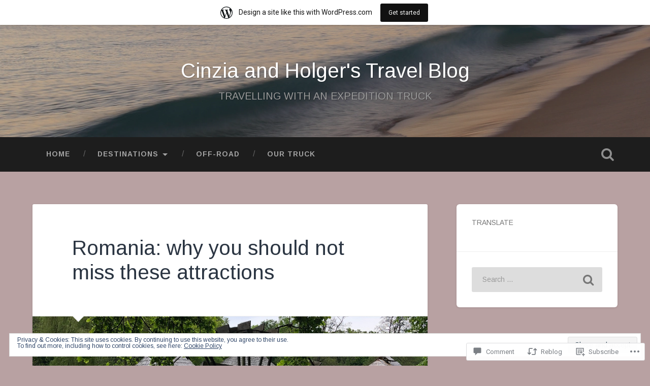

--- FILE ---
content_type: text/html; charset=UTF-8
request_url: https://cinziasblog.travel.blog/2020/02/23/romania-why-you-should-not-miss-these-attractions/?like_comment=353&_wpnonce=2286dbb027
body_size: 39269
content:
<!DOCTYPE html>
<html lang="en">
<head>
	<meta charset="UTF-8">
	<meta name="viewport" content="width=device-width, initial-scale=1.0" >
	<link rel="profile" href="http://gmpg.org/xfn/11" />
	<title>Romania: why you should not miss these attractions &#8211; Cinzia and Holger&#039;s Travel Blog</title>
<script type="text/javascript">
  WebFontConfig = {"google":{"families":["Arimo:r:latin,latin-ext","Arimo:r,i,b,bi:latin,latin-ext"]},"api_url":"https:\/\/fonts-api.wp.com\/css"};
  (function() {
    var wf = document.createElement('script');
    wf.src = '/wp-content/plugins/custom-fonts/js/webfont.js';
    wf.type = 'text/javascript';
    wf.async = 'true';
    var s = document.getElementsByTagName('script')[0];
    s.parentNode.insertBefore(wf, s);
	})();
</script><style id="jetpack-custom-fonts-css">.wf-active body{font-family:"Arimo",sans-serif}.wf-active .main-navigation{font-family:"Arimo",sans-serif}.wf-active .post-content cite{font-family:"Arimo",sans-serif}.wf-active code, .wf-active kbd, .wf-active pre{font-family:"Arimo",sans-serif}.wf-active .gallery-caption{font-family:"Arimo",sans-serif}.wf-active .post-content fieldset legend, .wf-active .widget-content fieldset legend{font-family:"Arimo",sans-serif}.wf-active .post-content label{font-family:"Arimo",sans-serif}.wf-active .post-content input, .wf-active .post-content textarea, .wf-active .widget-content input, .wf-active .widget-content textarea{font-family:"Arimo",sans-serif}.wf-active .post-content input[type="button"], .wf-active .post-content input[type="reset"], .wf-active .post-content input[type="submit"], .wf-active .widget-content input[type="button"], .wf-active .widget-content input[type="reset"], .wf-active .widget-content input[type="submit"]{font-family:"Arimo",sans-serif}.wf-active .posts .format-link .post-content p{font-family:"Arimo",sans-serif}.wf-active .posts .format-quote .post-content blockquote{font-family:"Arimo",sans-serif}.wf-active .posts .format-quote .post-content cite{font-family:"Arimo",sans-serif}.wf-active .posts .format-status .post-content p{font-family:"Arimo",sans-serif}.wf-active .posts .format-status .post-content a.more-link{font-family:"Arimo",sans-serif}.wf-active .single .format-status .post-content{font-family:"Arimo",sans-serif}.wf-active .comments-title-container, .wf-active #content #menu_widget caption, .wf-active #infinite-footer .container{font-family:"Arimo",sans-serif}.wf-active .comment-author .fn{font-family:"Arimo",sans-serif}.wf-active .comment-form input[type="email"], .wf-active .comment-form input[type="text"], .wf-active .comment-form input[type="url"], .wf-active .comment-form textarea, .wf-active div#respond textarea{font-family:"Arimo",sans-serif}.wf-active .form-submit #submit{font-family:"Arimo",sans-serif}.wf-active .footer .search-field, .wf-active .wrapper .search-field{font-family:"Arimo",sans-serif}.wf-active #wp-calendar caption{font-family:"Arimo",sans-serif}.wf-active #content #menu_widget .updated-at{font-family:"Arimo",sans-serif}.wf-active .credits p{font-family:"Arimo",sans-serif}@media (max-width: 1440px){.wf-active .main-navigation li > a, .wf-active .main-navigation li > a{font-family:"Arimo",sans-serif}}.wf-active .site-title{font-family:"Arimo",sans-serif;font-style:normal;font-weight:400}.wf-active .header-search-block .search-field{font-family:"Arimo",sans-serif;font-weight:400;font-style:normal}.wf-active .post-header .post-title{font-family:"Arimo",sans-serif;font-weight:400;font-style:normal}.wf-active .post-header .post-title em{font-weight:400;font-style:normal}.wf-active .post-content h1, .wf-active .post-content h2, .wf-active .post-content h3, .wf-active .post-content h4, .wf-active .post-content h5, .wf-active .post-content h6{font-family:"Arimo",sans-serif;font-weight:400;font-style:normal}.wf-active .post-content h1 em, .wf-active .post-content h2 em, .wf-active .post-content h3 em{font-weight:400;font-style:normal}.wf-active .post-content h1{font-style:normal;font-weight:400}.wf-active .post-content h2{font-style:normal;font-weight:400}.wf-active .post-content h3{font-style:normal;font-weight:400}.wf-active .post-content h4{font-weight:400;font-style:normal}.wf-active .post-content h5{font-weight:400;font-style:normal}.wf-active .post-content h6{font-weight:400;font-style:normal}.wf-active .post-content blockquote{font-weight:400;font-weight:400;font-style:normal}.wf-active .posts .post-content h1{font-style:normal;font-weight:400}.wf-active .posts .post-content h2{font-style:normal;font-weight:400}.wf-active .posts .post-content h3{font-style:normal;font-weight:400}.wf-active .posts .post-content h4{font-style:normal;font-weight:400}.wf-active .posts .post-content h5{font-style:normal;font-weight:400}.wf-active .posts .post-content h6{font-style:normal;font-weight:400}.wf-active .posts .format-link .link-header h2 a{font-weight:400;font-style:normal}.wf-active .posts .format-quote .post-content blockquote > *{font-style:normal;font-weight:400}.wf-active .single .post-title{font-style:normal;font-weight:400}.wf-active .single .format-quote .post-content blockquote > *{font-style:normal;font-weight:400}.wf-active .entry-author .author-title{font-family:"Arimo",sans-serif;font-weight:400;font-style:normal}.wf-active .comments-title{font-weight:400;font-family:"Arimo",sans-serif;font-style:normal}.wf-active .add-comment-title{font-weight:400;font-style:normal}.wf-active .comment-content h1, .wf-active .comment-content h2, .wf-active .comment-content h3, .wf-active .comment-content h4, .wf-active .comment-content h5, .wf-active .comment-content h6{font-family:"Arimo",sans-serif;font-weight:400;font-style:normal}.wf-active .pingbacks-title{font-family:"Arimo",sans-serif;font-style:normal;font-weight:400}.wf-active .comment-reply-title{font-family:"Arimo",sans-serif;font-weight:400;font-style:normal}.wf-active .author-info h4{font-family:"Arimo",sans-serif;font-weight:400;font-style:normal}.wf-active .author-info h5{font-family:"Arimo",sans-serif;font-style:normal;font-weight:400}.wf-active .page-title h5{font-family:"Arimo",sans-serif;font-weight:400;font-style:normal}.wf-active .page-title h3{font-family:"Arimo",sans-serif;font-weight:400;font-style:normal}.wf-active .widget-title{font-family:"Arimo",sans-serif;font-weight:400;font-style:normal}.wf-active .footer .widget-title{font-style:normal;font-weight:400}</style>
<meta name='robots' content='max-image-preview:large' />

<!-- Async WordPress.com Remote Login -->
<script id="wpcom_remote_login_js">
var wpcom_remote_login_extra_auth = '';
function wpcom_remote_login_remove_dom_node_id( element_id ) {
	var dom_node = document.getElementById( element_id );
	if ( dom_node ) { dom_node.parentNode.removeChild( dom_node ); }
}
function wpcom_remote_login_remove_dom_node_classes( class_name ) {
	var dom_nodes = document.querySelectorAll( '.' + class_name );
	for ( var i = 0; i < dom_nodes.length; i++ ) {
		dom_nodes[ i ].parentNode.removeChild( dom_nodes[ i ] );
	}
}
function wpcom_remote_login_final_cleanup() {
	wpcom_remote_login_remove_dom_node_classes( "wpcom_remote_login_msg" );
	wpcom_remote_login_remove_dom_node_id( "wpcom_remote_login_key" );
	wpcom_remote_login_remove_dom_node_id( "wpcom_remote_login_validate" );
	wpcom_remote_login_remove_dom_node_id( "wpcom_remote_login_js" );
	wpcom_remote_login_remove_dom_node_id( "wpcom_request_access_iframe" );
	wpcom_remote_login_remove_dom_node_id( "wpcom_request_access_styles" );
}

// Watch for messages back from the remote login
window.addEventListener( "message", function( e ) {
	if ( e.origin === "https://r-login.wordpress.com" ) {
		var data = {};
		try {
			data = JSON.parse( e.data );
		} catch( e ) {
			wpcom_remote_login_final_cleanup();
			return;
		}

		if ( data.msg === 'LOGIN' ) {
			// Clean up the login check iframe
			wpcom_remote_login_remove_dom_node_id( "wpcom_remote_login_key" );

			var id_regex = new RegExp( /^[0-9]+$/ );
			var token_regex = new RegExp( /^.*|.*|.*$/ );
			if (
				token_regex.test( data.token )
				&& id_regex.test( data.wpcomid )
			) {
				// We have everything we need to ask for a login
				var script = document.createElement( "script" );
				script.setAttribute( "id", "wpcom_remote_login_validate" );
				script.src = '/remote-login.php?wpcom_remote_login=validate'
					+ '&wpcomid=' + data.wpcomid
					+ '&token=' + encodeURIComponent( data.token )
					+ '&host=' + window.location.protocol
					+ '//' + window.location.hostname
					+ '&postid=799'
					+ '&is_singular=1';
				document.body.appendChild( script );
			}

			return;
		}

		// Safari ITP, not logged in, so redirect
		if ( data.msg === 'LOGIN-REDIRECT' ) {
			window.location = 'https://wordpress.com/log-in?redirect_to=' + window.location.href;
			return;
		}

		// Safari ITP, storage access failed, remove the request
		if ( data.msg === 'LOGIN-REMOVE' ) {
			var css_zap = 'html { -webkit-transition: margin-top 1s; transition: margin-top 1s; } /* 9001 */ html { margin-top: 0 !important; } * html body { margin-top: 0 !important; } @media screen and ( max-width: 782px ) { html { margin-top: 0 !important; } * html body { margin-top: 0 !important; } }';
			var style_zap = document.createElement( 'style' );
			style_zap.type = 'text/css';
			style_zap.appendChild( document.createTextNode( css_zap ) );
			document.body.appendChild( style_zap );

			var e = document.getElementById( 'wpcom_request_access_iframe' );
			e.parentNode.removeChild( e );

			document.cookie = 'wordpress_com_login_access=denied; path=/; max-age=31536000';

			return;
		}

		// Safari ITP
		if ( data.msg === 'REQUEST_ACCESS' ) {
			console.log( 'request access: safari' );

			// Check ITP iframe enable/disable knob
			if ( wpcom_remote_login_extra_auth !== 'safari_itp_iframe' ) {
				return;
			}

			// If we are in a "private window" there is no ITP.
			var private_window = false;
			try {
				var opendb = window.openDatabase( null, null, null, null );
			} catch( e ) {
				private_window = true;
			}

			if ( private_window ) {
				console.log( 'private window' );
				return;
			}

			var iframe = document.createElement( 'iframe' );
			iframe.id = 'wpcom_request_access_iframe';
			iframe.setAttribute( 'scrolling', 'no' );
			iframe.setAttribute( 'sandbox', 'allow-storage-access-by-user-activation allow-scripts allow-same-origin allow-top-navigation-by-user-activation' );
			iframe.src = 'https://r-login.wordpress.com/remote-login.php?wpcom_remote_login=request_access&origin=' + encodeURIComponent( data.origin ) + '&wpcomid=' + encodeURIComponent( data.wpcomid );

			var css = 'html { -webkit-transition: margin-top 1s; transition: margin-top 1s; } /* 9001 */ html { margin-top: 46px !important; } * html body { margin-top: 46px !important; } @media screen and ( max-width: 660px ) { html { margin-top: 71px !important; } * html body { margin-top: 71px !important; } #wpcom_request_access_iframe { display: block; height: 71px !important; } } #wpcom_request_access_iframe { border: 0px; height: 46px; position: fixed; top: 0; left: 0; width: 100%; min-width: 100%; z-index: 99999; background: #23282d; } ';

			var style = document.createElement( 'style' );
			style.type = 'text/css';
			style.id = 'wpcom_request_access_styles';
			style.appendChild( document.createTextNode( css ) );
			document.body.appendChild( style );

			document.body.appendChild( iframe );
		}

		if ( data.msg === 'DONE' ) {
			wpcom_remote_login_final_cleanup();
		}
	}
}, false );

// Inject the remote login iframe after the page has had a chance to load
// more critical resources
window.addEventListener( "DOMContentLoaded", function( e ) {
	var iframe = document.createElement( "iframe" );
	iframe.style.display = "none";
	iframe.setAttribute( "scrolling", "no" );
	iframe.setAttribute( "id", "wpcom_remote_login_key" );
	iframe.src = "https://r-login.wordpress.com/remote-login.php"
		+ "?wpcom_remote_login=key"
		+ "&origin=aHR0cHM6Ly9jaW56aWFzYmxvZy50cmF2ZWwuYmxvZw%3D%3D"
		+ "&wpcomid=157343300"
		+ "&time=" + Math.floor( Date.now() / 1000 );
	document.body.appendChild( iframe );
}, false );
</script>
<link rel='dns-prefetch' href='//s0.wp.com' />
<link rel='dns-prefetch' href='//widgets.wp.com' />
<link rel='dns-prefetch' href='//wordpress.com' />
<link rel='dns-prefetch' href='//fonts-api.wp.com' />
<link rel='dns-prefetch' href='//af.pubmine.com' />
<link rel="alternate" type="application/rss+xml" title="Cinzia and Holger&#039;s Travel Blog &raquo; Feed" href="https://cinziasblog.travel.blog/feed/" />
<link rel="alternate" type="application/rss+xml" title="Cinzia and Holger&#039;s Travel Blog &raquo; Comments Feed" href="https://cinziasblog.travel.blog/comments/feed/" />
<link rel="alternate" type="application/rss+xml" title="Cinzia and Holger&#039;s Travel Blog &raquo; Romania: why you should not miss these&nbsp;attractions Comments Feed" href="https://cinziasblog.travel.blog/2020/02/23/romania-why-you-should-not-miss-these-attractions/feed/" />
	<script type="text/javascript">
		/* <![CDATA[ */
		function addLoadEvent(func) {
			var oldonload = window.onload;
			if (typeof window.onload != 'function') {
				window.onload = func;
			} else {
				window.onload = function () {
					oldonload();
					func();
				}
			}
		}
		/* ]]> */
	</script>
	<link crossorigin='anonymous' rel='stylesheet' id='all-css-0-1' href='/_static/??-eJx9jNsKAjEMBX/IGhel4oP4Ld1tKN2mF5qU4t+7K6J4wcdJzgz0oqacBJNAbKpQcz4xdG8dCgO25ZuDR0Wmg2AsZAQZWK6E24l5A78DM0oxU3gwcEsQs220uBXXhlUls3zQvyL5gK/unb7mI2X3FKKpAcUnp0ZTYZm+X1b5Es/DUQ/6sDvp/XwDuKdkPw==&cssminify=yes' type='text/css' media='all' />
<style id='wp-emoji-styles-inline-css'>

	img.wp-smiley, img.emoji {
		display: inline !important;
		border: none !important;
		box-shadow: none !important;
		height: 1em !important;
		width: 1em !important;
		margin: 0 0.07em !important;
		vertical-align: -0.1em !important;
		background: none !important;
		padding: 0 !important;
	}
/*# sourceURL=wp-emoji-styles-inline-css */
</style>
<link crossorigin='anonymous' rel='stylesheet' id='all-css-2-1' href='/wp-content/plugins/gutenberg-core/v22.4.2/build/styles/block-library/style.min.css?m=1769608164i&cssminify=yes' type='text/css' media='all' />
<style id='wp-block-library-inline-css'>
.has-text-align-justify {
	text-align:justify;
}
.has-text-align-justify{text-align:justify;}

/*# sourceURL=wp-block-library-inline-css */
</style>
<style id='wp-block-image-inline-css'>
.wp-block-image>a,.wp-block-image>figure>a{display:inline-block}.wp-block-image img{box-sizing:border-box;height:auto;max-width:100%;vertical-align:bottom}@media not (prefers-reduced-motion){.wp-block-image img.hide{visibility:hidden}.wp-block-image img.show{animation:show-content-image .4s}}.wp-block-image[style*=border-radius] img,.wp-block-image[style*=border-radius]>a{border-radius:inherit}.wp-block-image.has-custom-border img{box-sizing:border-box}.wp-block-image.aligncenter{text-align:center}.wp-block-image.alignfull>a,.wp-block-image.alignwide>a{width:100%}.wp-block-image.alignfull img,.wp-block-image.alignwide img{height:auto;width:100%}.wp-block-image .aligncenter,.wp-block-image .alignleft,.wp-block-image .alignright,.wp-block-image.aligncenter,.wp-block-image.alignleft,.wp-block-image.alignright{display:table}.wp-block-image .aligncenter>figcaption,.wp-block-image .alignleft>figcaption,.wp-block-image .alignright>figcaption,.wp-block-image.aligncenter>figcaption,.wp-block-image.alignleft>figcaption,.wp-block-image.alignright>figcaption{caption-side:bottom;display:table-caption}.wp-block-image .alignleft{float:left;margin:.5em 1em .5em 0}.wp-block-image .alignright{float:right;margin:.5em 0 .5em 1em}.wp-block-image .aligncenter{margin-left:auto;margin-right:auto}.wp-block-image :where(figcaption){margin-bottom:1em;margin-top:.5em}.wp-block-image.is-style-circle-mask img{border-radius:9999px}@supports ((-webkit-mask-image:none) or (mask-image:none)) or (-webkit-mask-image:none){.wp-block-image.is-style-circle-mask img{border-radius:0;-webkit-mask-image:url('data:image/svg+xml;utf8,<svg viewBox="0 0 100 100" xmlns="http://www.w3.org/2000/svg"><circle cx="50" cy="50" r="50"/></svg>');mask-image:url('data:image/svg+xml;utf8,<svg viewBox="0 0 100 100" xmlns="http://www.w3.org/2000/svg"><circle cx="50" cy="50" r="50"/></svg>');mask-mode:alpha;-webkit-mask-position:center;mask-position:center;-webkit-mask-repeat:no-repeat;mask-repeat:no-repeat;-webkit-mask-size:contain;mask-size:contain}}:root :where(.wp-block-image.is-style-rounded img,.wp-block-image .is-style-rounded img){border-radius:9999px}.wp-block-image figure{margin:0}.wp-lightbox-container{display:flex;flex-direction:column;position:relative}.wp-lightbox-container img{cursor:zoom-in}.wp-lightbox-container img:hover+button{opacity:1}.wp-lightbox-container button{align-items:center;backdrop-filter:blur(16px) saturate(180%);background-color:#5a5a5a40;border:none;border-radius:4px;cursor:zoom-in;display:flex;height:20px;justify-content:center;opacity:0;padding:0;position:absolute;right:16px;text-align:center;top:16px;width:20px;z-index:100}@media not (prefers-reduced-motion){.wp-lightbox-container button{transition:opacity .2s ease}}.wp-lightbox-container button:focus-visible{outline:3px auto #5a5a5a40;outline:3px auto -webkit-focus-ring-color;outline-offset:3px}.wp-lightbox-container button:hover{cursor:pointer;opacity:1}.wp-lightbox-container button:focus{opacity:1}.wp-lightbox-container button:focus,.wp-lightbox-container button:hover,.wp-lightbox-container button:not(:hover):not(:active):not(.has-background){background-color:#5a5a5a40;border:none}.wp-lightbox-overlay{box-sizing:border-box;cursor:zoom-out;height:100vh;left:0;overflow:hidden;position:fixed;top:0;visibility:hidden;width:100%;z-index:100000}.wp-lightbox-overlay .close-button{align-items:center;cursor:pointer;display:flex;justify-content:center;min-height:40px;min-width:40px;padding:0;position:absolute;right:calc(env(safe-area-inset-right) + 16px);top:calc(env(safe-area-inset-top) + 16px);z-index:5000000}.wp-lightbox-overlay .close-button:focus,.wp-lightbox-overlay .close-button:hover,.wp-lightbox-overlay .close-button:not(:hover):not(:active):not(.has-background){background:none;border:none}.wp-lightbox-overlay .lightbox-image-container{height:var(--wp--lightbox-container-height);left:50%;overflow:hidden;position:absolute;top:50%;transform:translate(-50%,-50%);transform-origin:top left;width:var(--wp--lightbox-container-width);z-index:9999999999}.wp-lightbox-overlay .wp-block-image{align-items:center;box-sizing:border-box;display:flex;height:100%;justify-content:center;margin:0;position:relative;transform-origin:0 0;width:100%;z-index:3000000}.wp-lightbox-overlay .wp-block-image img{height:var(--wp--lightbox-image-height);min-height:var(--wp--lightbox-image-height);min-width:var(--wp--lightbox-image-width);width:var(--wp--lightbox-image-width)}.wp-lightbox-overlay .wp-block-image figcaption{display:none}.wp-lightbox-overlay button{background:none;border:none}.wp-lightbox-overlay .scrim{background-color:#fff;height:100%;opacity:.9;position:absolute;width:100%;z-index:2000000}.wp-lightbox-overlay.active{visibility:visible}@media not (prefers-reduced-motion){.wp-lightbox-overlay.active{animation:turn-on-visibility .25s both}.wp-lightbox-overlay.active img{animation:turn-on-visibility .35s both}.wp-lightbox-overlay.show-closing-animation:not(.active){animation:turn-off-visibility .35s both}.wp-lightbox-overlay.show-closing-animation:not(.active) img{animation:turn-off-visibility .25s both}.wp-lightbox-overlay.zoom.active{animation:none;opacity:1;visibility:visible}.wp-lightbox-overlay.zoom.active .lightbox-image-container{animation:lightbox-zoom-in .4s}.wp-lightbox-overlay.zoom.active .lightbox-image-container img{animation:none}.wp-lightbox-overlay.zoom.active .scrim{animation:turn-on-visibility .4s forwards}.wp-lightbox-overlay.zoom.show-closing-animation:not(.active){animation:none}.wp-lightbox-overlay.zoom.show-closing-animation:not(.active) .lightbox-image-container{animation:lightbox-zoom-out .4s}.wp-lightbox-overlay.zoom.show-closing-animation:not(.active) .lightbox-image-container img{animation:none}.wp-lightbox-overlay.zoom.show-closing-animation:not(.active) .scrim{animation:turn-off-visibility .4s forwards}}@keyframes show-content-image{0%{visibility:hidden}99%{visibility:hidden}to{visibility:visible}}@keyframes turn-on-visibility{0%{opacity:0}to{opacity:1}}@keyframes turn-off-visibility{0%{opacity:1;visibility:visible}99%{opacity:0;visibility:visible}to{opacity:0;visibility:hidden}}@keyframes lightbox-zoom-in{0%{transform:translate(calc((-100vw + var(--wp--lightbox-scrollbar-width))/2 + var(--wp--lightbox-initial-left-position)),calc(-50vh + var(--wp--lightbox-initial-top-position))) scale(var(--wp--lightbox-scale))}to{transform:translate(-50%,-50%) scale(1)}}@keyframes lightbox-zoom-out{0%{transform:translate(-50%,-50%) scale(1);visibility:visible}99%{visibility:visible}to{transform:translate(calc((-100vw + var(--wp--lightbox-scrollbar-width))/2 + var(--wp--lightbox-initial-left-position)),calc(-50vh + var(--wp--lightbox-initial-top-position))) scale(var(--wp--lightbox-scale));visibility:hidden}}
/*# sourceURL=https://s0.wp.com/wp-content/plugins/gutenberg-core/v22.4.2/build/styles/block-library/image/style.min.css */
</style>
<style id='wp-block-list-inline-css'>
ol,ul{box-sizing:border-box}:root :where(.wp-block-list.has-background){padding:1.25em 2.375em}
/*# sourceURL=https://s0.wp.com/wp-content/plugins/gutenberg-core/v22.4.2/build/styles/block-library/list/style.min.css */
</style>
<style id='wp-block-paragraph-inline-css'>
.is-small-text{font-size:.875em}.is-regular-text{font-size:1em}.is-large-text{font-size:2.25em}.is-larger-text{font-size:3em}.has-drop-cap:not(:focus):first-letter{float:left;font-size:8.4em;font-style:normal;font-weight:100;line-height:.68;margin:.05em .1em 0 0;text-transform:uppercase}body.rtl .has-drop-cap:not(:focus):first-letter{float:none;margin-left:.1em}p.has-drop-cap.has-background{overflow:hidden}:root :where(p.has-background){padding:1.25em 2.375em}:where(p.has-text-color:not(.has-link-color)) a{color:inherit}p.has-text-align-left[style*="writing-mode:vertical-lr"],p.has-text-align-right[style*="writing-mode:vertical-rl"]{rotate:180deg}
/*# sourceURL=https://s0.wp.com/wp-content/plugins/gutenberg-core/v22.4.2/build/styles/block-library/paragraph/style.min.css */
</style>

<style id='classic-theme-styles-inline-css'>
.wp-block-button__link{background-color:#32373c;border-radius:9999px;box-shadow:none;color:#fff;font-size:1.125em;padding:calc(.667em + 2px) calc(1.333em + 2px);text-decoration:none}.wp-block-file__button{background:#32373c;color:#fff}.wp-block-accordion-heading{margin:0}.wp-block-accordion-heading__toggle{background-color:inherit!important;color:inherit!important}.wp-block-accordion-heading__toggle:not(:focus-visible){outline:none}.wp-block-accordion-heading__toggle:focus,.wp-block-accordion-heading__toggle:hover{background-color:inherit!important;border:none;box-shadow:none;color:inherit;padding:var(--wp--preset--spacing--20,1em) 0;text-decoration:none}.wp-block-accordion-heading__toggle:focus-visible{outline:auto;outline-offset:0}
/*# sourceURL=/wp-content/plugins/gutenberg-core/v22.4.2/build/styles/block-library/classic.min.css */
</style>
<style id='global-styles-inline-css'>
:root{--wp--preset--aspect-ratio--square: 1;--wp--preset--aspect-ratio--4-3: 4/3;--wp--preset--aspect-ratio--3-4: 3/4;--wp--preset--aspect-ratio--3-2: 3/2;--wp--preset--aspect-ratio--2-3: 2/3;--wp--preset--aspect-ratio--16-9: 16/9;--wp--preset--aspect-ratio--9-16: 9/16;--wp--preset--color--black: #000000;--wp--preset--color--cyan-bluish-gray: #abb8c3;--wp--preset--color--white: #ffffff;--wp--preset--color--pale-pink: #f78da7;--wp--preset--color--vivid-red: #cf2e2e;--wp--preset--color--luminous-vivid-orange: #ff6900;--wp--preset--color--luminous-vivid-amber: #fcb900;--wp--preset--color--light-green-cyan: #7bdcb5;--wp--preset--color--vivid-green-cyan: #00d084;--wp--preset--color--pale-cyan-blue: #8ed1fc;--wp--preset--color--vivid-cyan-blue: #0693e3;--wp--preset--color--vivid-purple: #9b51e0;--wp--preset--gradient--vivid-cyan-blue-to-vivid-purple: linear-gradient(135deg,rgb(6,147,227) 0%,rgb(155,81,224) 100%);--wp--preset--gradient--light-green-cyan-to-vivid-green-cyan: linear-gradient(135deg,rgb(122,220,180) 0%,rgb(0,208,130) 100%);--wp--preset--gradient--luminous-vivid-amber-to-luminous-vivid-orange: linear-gradient(135deg,rgb(252,185,0) 0%,rgb(255,105,0) 100%);--wp--preset--gradient--luminous-vivid-orange-to-vivid-red: linear-gradient(135deg,rgb(255,105,0) 0%,rgb(207,46,46) 100%);--wp--preset--gradient--very-light-gray-to-cyan-bluish-gray: linear-gradient(135deg,rgb(238,238,238) 0%,rgb(169,184,195) 100%);--wp--preset--gradient--cool-to-warm-spectrum: linear-gradient(135deg,rgb(74,234,220) 0%,rgb(151,120,209) 20%,rgb(207,42,186) 40%,rgb(238,44,130) 60%,rgb(251,105,98) 80%,rgb(254,248,76) 100%);--wp--preset--gradient--blush-light-purple: linear-gradient(135deg,rgb(255,206,236) 0%,rgb(152,150,240) 100%);--wp--preset--gradient--blush-bordeaux: linear-gradient(135deg,rgb(254,205,165) 0%,rgb(254,45,45) 50%,rgb(107,0,62) 100%);--wp--preset--gradient--luminous-dusk: linear-gradient(135deg,rgb(255,203,112) 0%,rgb(199,81,192) 50%,rgb(65,88,208) 100%);--wp--preset--gradient--pale-ocean: linear-gradient(135deg,rgb(255,245,203) 0%,rgb(182,227,212) 50%,rgb(51,167,181) 100%);--wp--preset--gradient--electric-grass: linear-gradient(135deg,rgb(202,248,128) 0%,rgb(113,206,126) 100%);--wp--preset--gradient--midnight: linear-gradient(135deg,rgb(2,3,129) 0%,rgb(40,116,252) 100%);--wp--preset--font-size--small: 13px;--wp--preset--font-size--medium: 20px;--wp--preset--font-size--large: 36px;--wp--preset--font-size--x-large: 42px;--wp--preset--font-family--albert-sans: 'Albert Sans', sans-serif;--wp--preset--font-family--alegreya: Alegreya, serif;--wp--preset--font-family--arvo: Arvo, serif;--wp--preset--font-family--bodoni-moda: 'Bodoni Moda', serif;--wp--preset--font-family--bricolage-grotesque: 'Bricolage Grotesque', sans-serif;--wp--preset--font-family--cabin: Cabin, sans-serif;--wp--preset--font-family--chivo: Chivo, sans-serif;--wp--preset--font-family--commissioner: Commissioner, sans-serif;--wp--preset--font-family--cormorant: Cormorant, serif;--wp--preset--font-family--courier-prime: 'Courier Prime', monospace;--wp--preset--font-family--crimson-pro: 'Crimson Pro', serif;--wp--preset--font-family--dm-mono: 'DM Mono', monospace;--wp--preset--font-family--dm-sans: 'DM Sans', sans-serif;--wp--preset--font-family--dm-serif-display: 'DM Serif Display', serif;--wp--preset--font-family--domine: Domine, serif;--wp--preset--font-family--eb-garamond: 'EB Garamond', serif;--wp--preset--font-family--epilogue: Epilogue, sans-serif;--wp--preset--font-family--fahkwang: Fahkwang, sans-serif;--wp--preset--font-family--figtree: Figtree, sans-serif;--wp--preset--font-family--fira-sans: 'Fira Sans', sans-serif;--wp--preset--font-family--fjalla-one: 'Fjalla One', sans-serif;--wp--preset--font-family--fraunces: Fraunces, serif;--wp--preset--font-family--gabarito: Gabarito, system-ui;--wp--preset--font-family--ibm-plex-mono: 'IBM Plex Mono', monospace;--wp--preset--font-family--ibm-plex-sans: 'IBM Plex Sans', sans-serif;--wp--preset--font-family--ibarra-real-nova: 'Ibarra Real Nova', serif;--wp--preset--font-family--instrument-serif: 'Instrument Serif', serif;--wp--preset--font-family--inter: Inter, sans-serif;--wp--preset--font-family--josefin-sans: 'Josefin Sans', sans-serif;--wp--preset--font-family--jost: Jost, sans-serif;--wp--preset--font-family--libre-baskerville: 'Libre Baskerville', serif;--wp--preset--font-family--libre-franklin: 'Libre Franklin', sans-serif;--wp--preset--font-family--literata: Literata, serif;--wp--preset--font-family--lora: Lora, serif;--wp--preset--font-family--merriweather: Merriweather, serif;--wp--preset--font-family--montserrat: Montserrat, sans-serif;--wp--preset--font-family--newsreader: Newsreader, serif;--wp--preset--font-family--noto-sans-mono: 'Noto Sans Mono', sans-serif;--wp--preset--font-family--nunito: Nunito, sans-serif;--wp--preset--font-family--open-sans: 'Open Sans', sans-serif;--wp--preset--font-family--overpass: Overpass, sans-serif;--wp--preset--font-family--pt-serif: 'PT Serif', serif;--wp--preset--font-family--petrona: Petrona, serif;--wp--preset--font-family--piazzolla: Piazzolla, serif;--wp--preset--font-family--playfair-display: 'Playfair Display', serif;--wp--preset--font-family--plus-jakarta-sans: 'Plus Jakarta Sans', sans-serif;--wp--preset--font-family--poppins: Poppins, sans-serif;--wp--preset--font-family--raleway: Raleway, sans-serif;--wp--preset--font-family--roboto: Roboto, sans-serif;--wp--preset--font-family--roboto-slab: 'Roboto Slab', serif;--wp--preset--font-family--rubik: Rubik, sans-serif;--wp--preset--font-family--rufina: Rufina, serif;--wp--preset--font-family--sora: Sora, sans-serif;--wp--preset--font-family--source-sans-3: 'Source Sans 3', sans-serif;--wp--preset--font-family--source-serif-4: 'Source Serif 4', serif;--wp--preset--font-family--space-mono: 'Space Mono', monospace;--wp--preset--font-family--syne: Syne, sans-serif;--wp--preset--font-family--texturina: Texturina, serif;--wp--preset--font-family--urbanist: Urbanist, sans-serif;--wp--preset--font-family--work-sans: 'Work Sans', sans-serif;--wp--preset--spacing--20: 0.44rem;--wp--preset--spacing--30: 0.67rem;--wp--preset--spacing--40: 1rem;--wp--preset--spacing--50: 1.5rem;--wp--preset--spacing--60: 2.25rem;--wp--preset--spacing--70: 3.38rem;--wp--preset--spacing--80: 5.06rem;--wp--preset--shadow--natural: 6px 6px 9px rgba(0, 0, 0, 0.2);--wp--preset--shadow--deep: 12px 12px 50px rgba(0, 0, 0, 0.4);--wp--preset--shadow--sharp: 6px 6px 0px rgba(0, 0, 0, 0.2);--wp--preset--shadow--outlined: 6px 6px 0px -3px rgb(255, 255, 255), 6px 6px rgb(0, 0, 0);--wp--preset--shadow--crisp: 6px 6px 0px rgb(0, 0, 0);}:where(body) { margin: 0; }:where(.is-layout-flex){gap: 0.5em;}:where(.is-layout-grid){gap: 0.5em;}body .is-layout-flex{display: flex;}.is-layout-flex{flex-wrap: wrap;align-items: center;}.is-layout-flex > :is(*, div){margin: 0;}body .is-layout-grid{display: grid;}.is-layout-grid > :is(*, div){margin: 0;}body{padding-top: 0px;padding-right: 0px;padding-bottom: 0px;padding-left: 0px;}:root :where(.wp-element-button, .wp-block-button__link){background-color: #32373c;border-width: 0;color: #fff;font-family: inherit;font-size: inherit;font-style: inherit;font-weight: inherit;letter-spacing: inherit;line-height: inherit;padding-top: calc(0.667em + 2px);padding-right: calc(1.333em + 2px);padding-bottom: calc(0.667em + 2px);padding-left: calc(1.333em + 2px);text-decoration: none;text-transform: inherit;}.has-black-color{color: var(--wp--preset--color--black) !important;}.has-cyan-bluish-gray-color{color: var(--wp--preset--color--cyan-bluish-gray) !important;}.has-white-color{color: var(--wp--preset--color--white) !important;}.has-pale-pink-color{color: var(--wp--preset--color--pale-pink) !important;}.has-vivid-red-color{color: var(--wp--preset--color--vivid-red) !important;}.has-luminous-vivid-orange-color{color: var(--wp--preset--color--luminous-vivid-orange) !important;}.has-luminous-vivid-amber-color{color: var(--wp--preset--color--luminous-vivid-amber) !important;}.has-light-green-cyan-color{color: var(--wp--preset--color--light-green-cyan) !important;}.has-vivid-green-cyan-color{color: var(--wp--preset--color--vivid-green-cyan) !important;}.has-pale-cyan-blue-color{color: var(--wp--preset--color--pale-cyan-blue) !important;}.has-vivid-cyan-blue-color{color: var(--wp--preset--color--vivid-cyan-blue) !important;}.has-vivid-purple-color{color: var(--wp--preset--color--vivid-purple) !important;}.has-black-background-color{background-color: var(--wp--preset--color--black) !important;}.has-cyan-bluish-gray-background-color{background-color: var(--wp--preset--color--cyan-bluish-gray) !important;}.has-white-background-color{background-color: var(--wp--preset--color--white) !important;}.has-pale-pink-background-color{background-color: var(--wp--preset--color--pale-pink) !important;}.has-vivid-red-background-color{background-color: var(--wp--preset--color--vivid-red) !important;}.has-luminous-vivid-orange-background-color{background-color: var(--wp--preset--color--luminous-vivid-orange) !important;}.has-luminous-vivid-amber-background-color{background-color: var(--wp--preset--color--luminous-vivid-amber) !important;}.has-light-green-cyan-background-color{background-color: var(--wp--preset--color--light-green-cyan) !important;}.has-vivid-green-cyan-background-color{background-color: var(--wp--preset--color--vivid-green-cyan) !important;}.has-pale-cyan-blue-background-color{background-color: var(--wp--preset--color--pale-cyan-blue) !important;}.has-vivid-cyan-blue-background-color{background-color: var(--wp--preset--color--vivid-cyan-blue) !important;}.has-vivid-purple-background-color{background-color: var(--wp--preset--color--vivid-purple) !important;}.has-black-border-color{border-color: var(--wp--preset--color--black) !important;}.has-cyan-bluish-gray-border-color{border-color: var(--wp--preset--color--cyan-bluish-gray) !important;}.has-white-border-color{border-color: var(--wp--preset--color--white) !important;}.has-pale-pink-border-color{border-color: var(--wp--preset--color--pale-pink) !important;}.has-vivid-red-border-color{border-color: var(--wp--preset--color--vivid-red) !important;}.has-luminous-vivid-orange-border-color{border-color: var(--wp--preset--color--luminous-vivid-orange) !important;}.has-luminous-vivid-amber-border-color{border-color: var(--wp--preset--color--luminous-vivid-amber) !important;}.has-light-green-cyan-border-color{border-color: var(--wp--preset--color--light-green-cyan) !important;}.has-vivid-green-cyan-border-color{border-color: var(--wp--preset--color--vivid-green-cyan) !important;}.has-pale-cyan-blue-border-color{border-color: var(--wp--preset--color--pale-cyan-blue) !important;}.has-vivid-cyan-blue-border-color{border-color: var(--wp--preset--color--vivid-cyan-blue) !important;}.has-vivid-purple-border-color{border-color: var(--wp--preset--color--vivid-purple) !important;}.has-vivid-cyan-blue-to-vivid-purple-gradient-background{background: var(--wp--preset--gradient--vivid-cyan-blue-to-vivid-purple) !important;}.has-light-green-cyan-to-vivid-green-cyan-gradient-background{background: var(--wp--preset--gradient--light-green-cyan-to-vivid-green-cyan) !important;}.has-luminous-vivid-amber-to-luminous-vivid-orange-gradient-background{background: var(--wp--preset--gradient--luminous-vivid-amber-to-luminous-vivid-orange) !important;}.has-luminous-vivid-orange-to-vivid-red-gradient-background{background: var(--wp--preset--gradient--luminous-vivid-orange-to-vivid-red) !important;}.has-very-light-gray-to-cyan-bluish-gray-gradient-background{background: var(--wp--preset--gradient--very-light-gray-to-cyan-bluish-gray) !important;}.has-cool-to-warm-spectrum-gradient-background{background: var(--wp--preset--gradient--cool-to-warm-spectrum) !important;}.has-blush-light-purple-gradient-background{background: var(--wp--preset--gradient--blush-light-purple) !important;}.has-blush-bordeaux-gradient-background{background: var(--wp--preset--gradient--blush-bordeaux) !important;}.has-luminous-dusk-gradient-background{background: var(--wp--preset--gradient--luminous-dusk) !important;}.has-pale-ocean-gradient-background{background: var(--wp--preset--gradient--pale-ocean) !important;}.has-electric-grass-gradient-background{background: var(--wp--preset--gradient--electric-grass) !important;}.has-midnight-gradient-background{background: var(--wp--preset--gradient--midnight) !important;}.has-small-font-size{font-size: var(--wp--preset--font-size--small) !important;}.has-medium-font-size{font-size: var(--wp--preset--font-size--medium) !important;}.has-large-font-size{font-size: var(--wp--preset--font-size--large) !important;}.has-x-large-font-size{font-size: var(--wp--preset--font-size--x-large) !important;}.has-albert-sans-font-family{font-family: var(--wp--preset--font-family--albert-sans) !important;}.has-alegreya-font-family{font-family: var(--wp--preset--font-family--alegreya) !important;}.has-arvo-font-family{font-family: var(--wp--preset--font-family--arvo) !important;}.has-bodoni-moda-font-family{font-family: var(--wp--preset--font-family--bodoni-moda) !important;}.has-bricolage-grotesque-font-family{font-family: var(--wp--preset--font-family--bricolage-grotesque) !important;}.has-cabin-font-family{font-family: var(--wp--preset--font-family--cabin) !important;}.has-chivo-font-family{font-family: var(--wp--preset--font-family--chivo) !important;}.has-commissioner-font-family{font-family: var(--wp--preset--font-family--commissioner) !important;}.has-cormorant-font-family{font-family: var(--wp--preset--font-family--cormorant) !important;}.has-courier-prime-font-family{font-family: var(--wp--preset--font-family--courier-prime) !important;}.has-crimson-pro-font-family{font-family: var(--wp--preset--font-family--crimson-pro) !important;}.has-dm-mono-font-family{font-family: var(--wp--preset--font-family--dm-mono) !important;}.has-dm-sans-font-family{font-family: var(--wp--preset--font-family--dm-sans) !important;}.has-dm-serif-display-font-family{font-family: var(--wp--preset--font-family--dm-serif-display) !important;}.has-domine-font-family{font-family: var(--wp--preset--font-family--domine) !important;}.has-eb-garamond-font-family{font-family: var(--wp--preset--font-family--eb-garamond) !important;}.has-epilogue-font-family{font-family: var(--wp--preset--font-family--epilogue) !important;}.has-fahkwang-font-family{font-family: var(--wp--preset--font-family--fahkwang) !important;}.has-figtree-font-family{font-family: var(--wp--preset--font-family--figtree) !important;}.has-fira-sans-font-family{font-family: var(--wp--preset--font-family--fira-sans) !important;}.has-fjalla-one-font-family{font-family: var(--wp--preset--font-family--fjalla-one) !important;}.has-fraunces-font-family{font-family: var(--wp--preset--font-family--fraunces) !important;}.has-gabarito-font-family{font-family: var(--wp--preset--font-family--gabarito) !important;}.has-ibm-plex-mono-font-family{font-family: var(--wp--preset--font-family--ibm-plex-mono) !important;}.has-ibm-plex-sans-font-family{font-family: var(--wp--preset--font-family--ibm-plex-sans) !important;}.has-ibarra-real-nova-font-family{font-family: var(--wp--preset--font-family--ibarra-real-nova) !important;}.has-instrument-serif-font-family{font-family: var(--wp--preset--font-family--instrument-serif) !important;}.has-inter-font-family{font-family: var(--wp--preset--font-family--inter) !important;}.has-josefin-sans-font-family{font-family: var(--wp--preset--font-family--josefin-sans) !important;}.has-jost-font-family{font-family: var(--wp--preset--font-family--jost) !important;}.has-libre-baskerville-font-family{font-family: var(--wp--preset--font-family--libre-baskerville) !important;}.has-libre-franklin-font-family{font-family: var(--wp--preset--font-family--libre-franklin) !important;}.has-literata-font-family{font-family: var(--wp--preset--font-family--literata) !important;}.has-lora-font-family{font-family: var(--wp--preset--font-family--lora) !important;}.has-merriweather-font-family{font-family: var(--wp--preset--font-family--merriweather) !important;}.has-montserrat-font-family{font-family: var(--wp--preset--font-family--montserrat) !important;}.has-newsreader-font-family{font-family: var(--wp--preset--font-family--newsreader) !important;}.has-noto-sans-mono-font-family{font-family: var(--wp--preset--font-family--noto-sans-mono) !important;}.has-nunito-font-family{font-family: var(--wp--preset--font-family--nunito) !important;}.has-open-sans-font-family{font-family: var(--wp--preset--font-family--open-sans) !important;}.has-overpass-font-family{font-family: var(--wp--preset--font-family--overpass) !important;}.has-pt-serif-font-family{font-family: var(--wp--preset--font-family--pt-serif) !important;}.has-petrona-font-family{font-family: var(--wp--preset--font-family--petrona) !important;}.has-piazzolla-font-family{font-family: var(--wp--preset--font-family--piazzolla) !important;}.has-playfair-display-font-family{font-family: var(--wp--preset--font-family--playfair-display) !important;}.has-plus-jakarta-sans-font-family{font-family: var(--wp--preset--font-family--plus-jakarta-sans) !important;}.has-poppins-font-family{font-family: var(--wp--preset--font-family--poppins) !important;}.has-raleway-font-family{font-family: var(--wp--preset--font-family--raleway) !important;}.has-roboto-font-family{font-family: var(--wp--preset--font-family--roboto) !important;}.has-roboto-slab-font-family{font-family: var(--wp--preset--font-family--roboto-slab) !important;}.has-rubik-font-family{font-family: var(--wp--preset--font-family--rubik) !important;}.has-rufina-font-family{font-family: var(--wp--preset--font-family--rufina) !important;}.has-sora-font-family{font-family: var(--wp--preset--font-family--sora) !important;}.has-source-sans-3-font-family{font-family: var(--wp--preset--font-family--source-sans-3) !important;}.has-source-serif-4-font-family{font-family: var(--wp--preset--font-family--source-serif-4) !important;}.has-space-mono-font-family{font-family: var(--wp--preset--font-family--space-mono) !important;}.has-syne-font-family{font-family: var(--wp--preset--font-family--syne) !important;}.has-texturina-font-family{font-family: var(--wp--preset--font-family--texturina) !important;}.has-urbanist-font-family{font-family: var(--wp--preset--font-family--urbanist) !important;}.has-work-sans-font-family{font-family: var(--wp--preset--font-family--work-sans) !important;}
/*# sourceURL=global-styles-inline-css */
</style>

<link crossorigin='anonymous' rel='stylesheet' id='all-css-4-1' href='/_static/??[base64]/f/NV/HKZh/BzH99MVEMJ9yw==&cssminify=yes' type='text/css' media='all' />
<link rel='stylesheet' id='verbum-gutenberg-css-css' href='https://widgets.wp.com/verbum-block-editor/block-editor.css?ver=1738686361' media='all' />
<link crossorigin='anonymous' rel='stylesheet' id='all-css-6-1' href='/_static/??/wp-content/mu-plugins/comment-likes/css/comment-likes.css,/i/noticons/noticons.css,/wp-content/themes/pub/baskerville-2/style.css?m=1764701048j&cssminify=yes' type='text/css' media='all' />
<link rel='stylesheet' id='baskerville-2-fonts-css' href='https://fonts-api.wp.com/css?family=Roboto+Slab%3A400%2C700%7CRoboto%3A400%2C400italic%2C700%2C700italic%2C300%7CPacifico%3A400&#038;subset=latin%2Clatin-ext' media='all' />
<link crossorigin='anonymous' rel='stylesheet' id='all-css-8-1' href='/_static/??-eJyNjMEKQiEQRX+oaSyKXovoW1TmmaWOOJr091m0KIJodw7cc7FnsJwqpYr1RJEEczNotFyoXH0IBGucx0B3Eo70ZHjJ0oos8J8HnyxKvQ3u2XL8CmODHJrzSbCQCewGOhyrN/0VOWIIbHX1nD4E5qB9eaTHeFhtpp1Se7WdzneQ/1v4&cssminify=yes' type='text/css' media='all' />
<link crossorigin='anonymous' rel='stylesheet' id='print-css-9-1' href='/wp-content/mu-plugins/global-print/global-print.css?m=1465851035i&cssminify=yes' type='text/css' media='print' />
<style id='jetpack-global-styles-frontend-style-inline-css'>
:root { --font-headings: unset; --font-base: unset; --font-headings-default: -apple-system,BlinkMacSystemFont,"Segoe UI",Roboto,Oxygen-Sans,Ubuntu,Cantarell,"Helvetica Neue",sans-serif; --font-base-default: -apple-system,BlinkMacSystemFont,"Segoe UI",Roboto,Oxygen-Sans,Ubuntu,Cantarell,"Helvetica Neue",sans-serif;}
/*# sourceURL=jetpack-global-styles-frontend-style-inline-css */
</style>
<link crossorigin='anonymous' rel='stylesheet' id='all-css-12-1' href='/_static/??-eJyNjcsKAjEMRX/IGtQZBxfip0hMS9sxTYppGfx7H7gRN+7ugcs5sFRHKi1Ig9Jd5R6zGMyhVaTrh8G6QFHfORhYwlvw6P39PbPENZmt4G/ROQuBKWVkxxrVvuBH1lIoz2waILJekF+HUzlupnG3nQ77YZwfuRJIaQ==&cssminify=yes' type='text/css' media='all' />
<script type="text/javascript" id="jetpack_related-posts-js-extra">
/* <![CDATA[ */
var related_posts_js_options = {"post_heading":"h4"};
//# sourceURL=jetpack_related-posts-js-extra
/* ]]> */
</script>
<script type="text/javascript" id="wpcom-actionbar-placeholder-js-extra">
/* <![CDATA[ */
var actionbardata = {"siteID":"157343300","postID":"799","siteURL":"https://cinziasblog.travel.blog","xhrURL":"https://cinziasblog.travel.blog/wp-admin/admin-ajax.php","nonce":"ebaf55c332","isLoggedIn":"","statusMessage":"","subsEmailDefault":"instantly","proxyScriptUrl":"https://s0.wp.com/wp-content/js/wpcom-proxy-request.js?m=1513050504i&amp;ver=20211021","shortlink":"https://wp.me/paEcba-cT","i18n":{"followedText":"New posts from this site will now appear in your \u003Ca href=\"https://wordpress.com/reader\"\u003EReader\u003C/a\u003E","foldBar":"Collapse this bar","unfoldBar":"Expand this bar","shortLinkCopied":"Shortlink copied to clipboard."}};
//# sourceURL=wpcom-actionbar-placeholder-js-extra
/* ]]> */
</script>
<script type="text/javascript" id="jetpack-mu-wpcom-settings-js-before">
/* <![CDATA[ */
var JETPACK_MU_WPCOM_SETTINGS = {"assetsUrl":"https://s0.wp.com/wp-content/mu-plugins/jetpack-mu-wpcom-plugin/sun/jetpack_vendor/automattic/jetpack-mu-wpcom/src/build/"};
//# sourceURL=jetpack-mu-wpcom-settings-js-before
/* ]]> */
</script>
<script crossorigin='anonymous' type='text/javascript'  src='/_static/??-eJx1j1EKwjAQRC/kdq1Q2h/xKFKTEBKTTcwm1t7eFKtU0K9hmOENg1MEESgryugLRFe0IUarchzFdfXIhfBsSOClGCcxKTdmJSEGzvztGm+osbzDDdfWjssQU3jM76zCXJGKl9DeikrzKlvA3xJ4o1Md/bV2cUF/fkwhyVEyCDcyv0DCR7wfFgEKBFrGVBEnf2z7rtu3bT8M9gk9l2bI'></script>
<script type="text/javascript" id="rlt-proxy-js-after">
/* <![CDATA[ */
	rltInitialize( {"token":null,"iframeOrigins":["https:\/\/widgets.wp.com"]} );
//# sourceURL=rlt-proxy-js-after
/* ]]> */
</script>
<link rel="EditURI" type="application/rsd+xml" title="RSD" href="https://cinziasblogtravel.wordpress.com/xmlrpc.php?rsd" />
<meta name="generator" content="WordPress.com" />
<link rel="canonical" href="https://cinziasblog.travel.blog/2020/02/23/romania-why-you-should-not-miss-these-attractions/" />
<link rel='shortlink' href='https://wp.me/paEcba-cT' />
<link rel="alternate" type="application/json+oembed" href="https://public-api.wordpress.com/oembed/?format=json&amp;url=https%3A%2F%2Fcinziasblog.travel.blog%2F2020%2F02%2F23%2Fromania-why-you-should-not-miss-these-attractions%2F&amp;for=wpcom-auto-discovery" /><link rel="alternate" type="application/xml+oembed" href="https://public-api.wordpress.com/oembed/?format=xml&amp;url=https%3A%2F%2Fcinziasblog.travel.blog%2F2020%2F02%2F23%2Fromania-why-you-should-not-miss-these-attractions%2F&amp;for=wpcom-auto-discovery" />
<!-- Jetpack Open Graph Tags -->
<meta property="og:type" content="article" />
<meta property="og:title" content="Romania: why you should not miss these attractions" />
<meta property="og:url" content="https://cinziasblog.travel.blog/2020/02/23/romania-why-you-should-not-miss-these-attractions/" />
<meta property="og:description" content="To visit or not to visit, this is the question. Here are three attractions that are a must for any visitor to Transylvania." />
<meta property="article:published_time" content="2020-02-23T16:21:12+00:00" />
<meta property="article:modified_time" content="2020-03-07T15:43:48+00:00" />
<meta property="og:site_name" content="Cinzia and Holger&#039;s Travel Blog" />
<meta property="og:image" content="https://i0.wp.com/cinziasblog.travel.blog/wp-content/uploads/2020/02/astra-resized2.jpg?fit=1200%2C707&#038;ssl=1" />
<meta property="og:image:width" content="1200" />
<meta property="og:image:height" content="707" />
<meta property="og:image:alt" content="" />
<meta property="og:locale" content="en_US" />
<meta property="article:publisher" content="https://www.facebook.com/WordPresscom" />
<meta name="twitter:text:title" content="Romania: why you should not miss these&nbsp;attractions" />
<meta name="twitter:image" content="https://i0.wp.com/cinziasblog.travel.blog/wp-content/uploads/2020/02/astra-resized2.jpg?fit=1200%2C707&#038;ssl=1&#038;w=640" />
<meta name="twitter:card" content="summary_large_image" />

<!-- End Jetpack Open Graph Tags -->
<link rel="search" type="application/opensearchdescription+xml" href="https://cinziasblog.travel.blog/osd.xml" title="Cinzia and Holger&#039;s Travel Blog" />
<link rel="search" type="application/opensearchdescription+xml" href="https://s1.wp.com/opensearch.xml" title="WordPress.com" />
<meta name="theme-color" content="#b8a1a2" />
<link rel="pingback" href="https://cinziasblog.travel.blog/xmlrpc.php"><meta name="description" content="To visit or not to visit, this is the question. Here are three attractions that are a must for any visitor to Transylvania." />
<style type="text/css" id="custom-background-css">
body.custom-background { background-color: #b8a1a2; }
</style>
	<script type="text/javascript">
/* <![CDATA[ */
var wa_client = {}; wa_client.cmd = []; wa_client.config = { 'blog_id': 157343300, 'blog_language': 'en', 'is_wordads': false, 'hosting_type': 0, 'afp_account_id': null, 'afp_host_id': 5038568878849053, 'theme': 'pub/baskerville-2', '_': { 'title': 'Advertisement', 'privacy_settings': 'Privacy Settings' }, 'formats': [ 'inline', 'belowpost', 'bottom_sticky', 'sidebar_sticky_right', 'sidebar', 'gutenberg_rectangle', 'gutenberg_leaderboard', 'gutenberg_mobile_leaderboard', 'gutenberg_skyscraper' ] };
/* ]]> */
</script>
		<script type="text/javascript">

			window.doNotSellCallback = function() {

				var linkElements = [
					'a[href="https://wordpress.com/?ref=footer_blog"]',
					'a[href="https://wordpress.com/?ref=footer_website"]',
					'a[href="https://wordpress.com/?ref=vertical_footer"]',
					'a[href^="https://wordpress.com/?ref=footer_segment_"]',
				].join(',');

				var dnsLink = document.createElement( 'a' );
				dnsLink.href = 'https://wordpress.com/advertising-program-optout/';
				dnsLink.classList.add( 'do-not-sell-link' );
				dnsLink.rel = 'nofollow';
				dnsLink.style.marginLeft = '0.5em';
				dnsLink.textContent = 'Do Not Sell or Share My Personal Information';

				var creditLinks = document.querySelectorAll( linkElements );

				if ( 0 === creditLinks.length ) {
					return false;
				}

				Array.prototype.forEach.call( creditLinks, function( el ) {
					el.insertAdjacentElement( 'afterend', dnsLink );
				});

				return true;
			};

		</script>
		<style type="text/css" id="custom-colors-css">
	.header-search-block .search-field::-webkit-input-placeholder {
		color: rgba(255,255,255,0.7);
	}

	.header-search-block .search-field:-moz-placeholder {
		color: rgba(255,255,255,0.7);
	}

	.header-search-block .search-field::-moz-placeholder {
		color: rgba(255,255,255,0.7);
	}

	.header-search-block .search-field:-ms-input-placeholder {
		color: rgba(255,255,255,0.7);
	}

	.main-navigation li > a,
	.main-navigation ul ul a,
	.main-navigation ul ul ul a,
	.main-navigation ul ul ul ul a,
	.main-navigation ul ul ul ul ul a {
		color: rgba(255,255,255,0.6);
	}

	.main-navigation li:before {
		color: rgba(255,255,255,0.3);
	}

	.main-navigation .has-children > a:after,
	.main-navigation .menu-item-has-children > a:after,
	.main-navigation .page_item_has_children > a:after {
		border-top-color: rgba(255,255,255,0.6);
	}

	.single .post-meta-container:before,
	.author-links a {
		background-color: rgba(255,255,255,0.2);
	}

	.posts .format-status .post-content p {
		text-shadow: rgba(0,0,0,0.3);
	}

	.nav-next a:hover,
	.nav-previous a:hover,
	.nav-next a:focus,
	.nav-previous a:focus,
	.post-edit-link:hover,
	.post-edit-link:focus,
	.single .post-meta p a:hover,
	.single .post-meta p a:focus {
		opacity: 0.6;
	}

	.footer .tagcloud a,
	.footer .widget_tag_cloud a,
	.footer .wp_widget_tag_cloud a {
		background-color: rgba(255,255,255,0.1);
	}

	.footer #wp-calendar thead th {
		border-color: rgba(255,255,255,0.2);
	}

	.rtl #infinite-handle span {
		border: 0;
	}

	#infinite-handle span button {
		background-color: transparent;
	}

	@media (max-width: 700px) {
		.single .post-meta {
			background-color: rgba(255,255,255,0.2);
		}
	}

.posts-navigation a,
		.post .mejs-container.mejs-audio .mejs-controls .mejs-playpause-button button:before,
		.page .mejs-container.mejs-audio .mejs-controls .mejs-playpause-button button:before,
		.post .mejs-container.mejs-audio .mejs-controls .mejs-volume-button button:before,
		.page .mejs-container.mejs-audio .mejs-controls .mejs-volume-button button:before,
		.post .mejs-container.mejs-audio .mejs-controls .mejs-mute button:before,
		.page .mejs-container.mejs-audio .mejs-controls .mejs-mute button:before,
		.post .mejs-container.mejs-audio .mejs-controls .mejs-unmute button:before,
		.page .mejs-container.mejs-audio .mejs-controls .mejs-unmute button:before,
		.nav-next a:hover,
		.nav-previous a:hover,
		.nav-next a:focus,
		.nav-previous a:focus,
		.post-edit-link:hover,
		.post-edit-link:focus,
		.single .post-meta p a:hover,
		.single .post-meta p a:focus,
		.author-title,
		.author-bio,
		.author-info .author-links a { color: #FFFFFF;}
.single .post-meta p,
		.single .post-meta p a,
		.single .post-meta time,
		.single .post-meta > a,
		.post-navigation a,
		.entry-author .author-bio,
		.author-link:before,
		.entry-author .author-title,
		.post .sticky-post i.fa,
		.page-title { color: #FFFFFF;}
.footer .widget-content,
		.footer #wp-calendar,
		.footer #wp-calendar thead,
		.footer #wp-calendar tfoot a { color: #ffffff;}
.footer .widget-content,
		.footer #wp-calendar,
		.footer #wp-calendar thead,
		.footer #wp-calendar tfoot a { color: rgba( 255, 255, 255, 0.6 );}
.author-link:hover:before,
		.author-link:focus:before,
		.author-info .author-links a:hover,
		.author-info .author-links a:focus,
		.comment.bypostauthor:after,
		.tagcloud a:hover,
		.tagcloud a:focus,
		.widget_tag_cloud a:hover,
		.widget_tag_cloud a:focus,
		.wp_widget_tag_cloud a:hover,
		.wp_widget_tag_cloud a:focus,
		.footer .tagcloud a:hover,
		.footer .tagcloud a:focus,
		.footer .widget_tag_cloud a:hover,
		.footer .widget_tag_cloud a:focus,
		.footer .wp_widget_tag_cloud a:hover,
		.footer .wp_widget_tag_cloud a:focus,
		.comment-edit-link:hover:before,
		.comment-edit-link:focus:before,
		.comment-reply-link:hover:before,
		.comment-reply-link:focus:before { color: #FFFFFF;}
.footer .tagcloud a,
		.footer .widget_tag_cloud a,
		.footer .wp_widget_tag_cloud a { color: #FFFFFF;}
.double-bounce1,
		.double-bounce2 { background-color: #353535;}
body,
		.infinite-container { background-color: #b8a1a2;}
.posts .post-meta { background-color: #b8a1a2;}
.posts .post-meta { background-color: rgba( 184, 161, 162, 0.1 );}
.comment-inner { background-color: #b8a1a2;}
.comment-inner { background-color: rgba( 184, 161, 162, 0.2 );}
</style>
<link rel="icon" href="https://cinziasblog.travel.blog/wp-content/uploads/2019/01/cropped-monsto1-5.png?w=32" sizes="32x32" />
<link rel="icon" href="https://cinziasblog.travel.blog/wp-content/uploads/2019/01/cropped-monsto1-5.png?w=192" sizes="192x192" />
<link rel="apple-touch-icon" href="https://cinziasblog.travel.blog/wp-content/uploads/2019/01/cropped-monsto1-5.png?w=180" />
<meta name="msapplication-TileImage" content="https://cinziasblog.travel.blog/wp-content/uploads/2019/01/cropped-monsto1-5.png?w=270" />
<script type="text/javascript">
	window.google_analytics_uacct = "UA-52447-2";
</script>

<script type="text/javascript">
	var _gaq = _gaq || [];
	_gaq.push(['_setAccount', 'UA-52447-2']);
	_gaq.push(['_gat._anonymizeIp']);
	_gaq.push(['_setDomainName', 'none']);
	_gaq.push(['_setAllowLinker', true]);
	_gaq.push(['_initData']);
	_gaq.push(['_trackPageview']);

	(function() {
		var ga = document.createElement('script'); ga.type = 'text/javascript'; ga.async = true;
		ga.src = ('https:' == document.location.protocol ? 'https://ssl' : 'http://www') + '.google-analytics.com/ga.js';
		(document.getElementsByTagName('head')[0] || document.getElementsByTagName('body')[0]).appendChild(ga);
	})();
</script>
<link crossorigin='anonymous' rel='stylesheet' id='all-css-0-5' href='/_static/??-eJyNjM0KgzAQBl9I/ag/lR6KjyK6LhJNNsHN4uuXQuvZ4wzD4EwlRcksGcHK5G11otg4p4n2H0NNMDohzD7SrtDTJT4qUi1wexDiYp4VNB3RlP3V/MX3N4T3o++aun892277AK5vOq4=&cssminify=yes' type='text/css' media='all' />

</head>

<body class="wp-singular post-template-default single single-post postid-799 single-format-standard custom-background wp-theme-pubbaskerville-2 customizer-styles-applied no-featured-image jetpack-reblog-enabled has-marketing-bar has-marketing-bar-theme-baskerville-2">

	<a class="screen-reader-text skip-link" href="#content">Skip to content</a>

	<header class="header section small-padding bg-dark bg-image" style="background-image: url(https://defaultcustomheadersdata.files.wordpress.com/2016/07/beach1.jpg?resize=1440,221);" role="banner">

		<a href="https://cinziasblog.travel.blog/" rel="home">
			<div class="cover"></div>
		</a>

		<a href="#search-container" class="screen-reader-text search-toggle">Search</a>
		<div class="header-search-block bg-graphite hidden" id="search-container">
			<form role="search" method="get" class="search-form" action="https://cinziasblog.travel.blog/">
				<label>
					<span class="screen-reader-text">Search for:</span>
					<input type="search" class="search-field" placeholder="Search &hellip;" value="" name="s" />
				</label>
				<input type="submit" class="search-submit" value="Search" />
			</form>		</div> <!-- /header-search-block -->

		<div class="header-inner section-inner">

			
							<p class="site-title"><a href="https://cinziasblog.travel.blog/" rel="home">Cinzia and Holger&#039;s Travel Blog</a></p>
							<p class="site-description">TRAVELLING WITH AN EXPEDITION TRUCK</p>
			
			
		</div> <!-- /header-inner -->
	</header> <!-- /header -->

	<div class="navigation section no-padding bg-dark">
		<nav id="site-navigation" class="navigation-inner section-inner clear" role="navigation">
			<button class="nav-toggle fleft" aria-controls="primary-menu" aria-expanded="false">Menu</button>
			<div class="main-navigation">
				<ul id="primary-menu" class="menu"><li id="menu-item-6" class="menu-item menu-item-type-custom menu-item-object-custom menu-item-6"><a href="/">Home</a></li>
<li id="menu-item-48" class="menu-item menu-item-type-taxonomy menu-item-object-category menu-item-has-children menu-item-48"><a href="https://cinziasblog.travel.blog/category/travel/" title="Italy">Destinations</a>
<ul class="sub-menu">
	<li id="menu-item-1133" class="menu-item menu-item-type-taxonomy menu-item-object-post_tag menu-item-1133"><a href="https://cinziasblog.travel.blog/tag/germany/">Germany</a></li>
	<li id="menu-item-976" class="menu-item menu-item-type-taxonomy menu-item-object-category menu-item-976"><a href="https://cinziasblog.travel.blog/category/italy/">Italy</a></li>
	<li id="menu-item-82" class="menu-item menu-item-type-taxonomy menu-item-object-post_tag menu-item-82"><a href="https://cinziasblog.travel.blog/tag/morocco/">Morocco</a></li>
	<li id="menu-item-424" class="menu-item menu-item-type-taxonomy menu-item-object-category current-post-ancestor current-menu-parent current-post-parent menu-item-424"><a href="https://cinziasblog.travel.blog/category/romania/">Romania</a></li>
	<li id="menu-item-81" class="menu-item menu-item-type-taxonomy menu-item-object-post_tag menu-item-81"><a href="https://cinziasblog.travel.blog/tag/spain/">Spain</a></li>
	<li id="menu-item-193" class="menu-item menu-item-type-taxonomy menu-item-object-category menu-item-193"><a href="https://cinziasblog.travel.blog/category/tunisia/">Tunisia</a></li>
</ul>
</li>
<li id="menu-item-49" class="menu-item menu-item-type-taxonomy menu-item-object-category menu-item-49"><a href="https://cinziasblog.travel.blog/category/off-road-3/">Off-road</a></li>
<li id="menu-item-206" class="menu-item menu-item-type-taxonomy menu-item-object-category menu-item-206"><a href="https://cinziasblog.travel.blog/category/diy/">Our truck</a></li>
</ul>			</div>

			<a class="search-toggle search-icon fright" href="#">Open Search</a>
		</nav> <!-- /navigation-inner -->
	</div> <!-- /navigation -->

<div class="wrapper section medium-padding">
	<main class="section-inner clear" role="main">

				<div class="content clear fleft" id="content">

			

	<article id="post-799" class="post-799 post type-post status-publish format-standard has-post-thumbnail hentry category-romania tag-astra-museum tag-libearty-bear-sanctuary tag-mocanita tag-romania tag-romanian-attractions tag-steam-train clear fallback-thumbnail">

		<header class="post-header"><h1 class="post-title entry-title"><a href="https://cinziasblog.travel.blog/2020/02/23/romania-why-you-should-not-miss-these-attractions/" rel="bookmark">Romania: why you should not miss these&nbsp;attractions</a></h1></header>			<div class="featured-media">
				<img width="1204" height="709" src="https://cinziasblog.travel.blog/wp-content/uploads/2020/02/astra-resized2.jpg?w=1204" class="attachment-baskerville-2-post-image size-baskerville-2-post-image wp-post-image" alt="" decoding="async" srcset="https://cinziasblog.travel.blog/wp-content/uploads/2020/02/astra-resized2.jpg 1204w, https://cinziasblog.travel.blog/wp-content/uploads/2020/02/astra-resized2.jpg?w=150 150w, https://cinziasblog.travel.blog/wp-content/uploads/2020/02/astra-resized2.jpg?w=300 300w, https://cinziasblog.travel.blog/wp-content/uploads/2020/02/astra-resized2.jpg?w=768 768w, https://cinziasblog.travel.blog/wp-content/uploads/2020/02/astra-resized2.jpg?w=1024 1024w" sizes="(max-width: 1204px) 100vw, 1204px" data-attachment-id="869" data-permalink="https://cinziasblog.travel.blog/2020/02/23/romania-why-you-should-not-miss-these-attractions/astra-resized2/" data-orig-file="https://cinziasblog.travel.blog/wp-content/uploads/2020/02/astra-resized2.jpg" data-orig-size="1204,709" data-comments-opened="1" data-image-meta="{&quot;aperture&quot;:&quot;1.8&quot;,&quot;credit&quot;:&quot;&quot;,&quot;camera&quot;:&quot;iPhone 8&quot;,&quot;caption&quot;:&quot;&quot;,&quot;created_timestamp&quot;:&quot;1557671405&quot;,&quot;copyright&quot;:&quot;&quot;,&quot;focal_length&quot;:&quot;3.99&quot;,&quot;iso&quot;:&quot;20&quot;,&quot;shutter_speed&quot;:&quot;0.0015847860538827&quot;,&quot;title&quot;:&quot;&quot;,&quot;orientation&quot;:&quot;1&quot;}" data-image-title="Astra resized2" data-image-description="" data-image-caption="" data-medium-file="https://cinziasblog.travel.blog/wp-content/uploads/2020/02/astra-resized2.jpg?w=300" data-large-file="https://cinziasblog.travel.blog/wp-content/uploads/2020/02/astra-resized2.jpg?w=736" />			</div> <!-- /featured-media -->
					<div class="post-content clear">
				
<p class="wp-block-paragraph">During our tour of Transylvania, we had to take some tough decision: which attractions to include and which to exclude.&nbsp; With only 6 full days, it was impossible to pack all attractions I had on my wish list, for this reason we had to be selective.</p>



<p class="wp-block-paragraph">Here are the attractions that, in my opinion, are surely worth a visit.&nbsp; And I will tell you why&#8230;</p>



<p class="wp-block-paragraph"><strong>ASTRA MUSEUM IN SIBIU:</strong></p>



<p class="wp-block-paragraph">For those with limited time to visit Romania, the Astra Museum is a must.&nbsp; It is an <strong>open air museum </strong>(apparentely the largest of the kind in Europe), where <strong>traditional&nbsp; Romanian folk culture</strong> is showcased.</p>



<p class="wp-block-paragraph">It contains a vast collection of buildings from various parts of the country and focuses on the simple life of Romanian peasants, their occupations and traditions.&nbsp; &nbsp;We found the old peasant technologies such as waterwheels&nbsp;and&nbsp;windmills powering forges, fuelling mills and presses particularly interesting.&nbsp; Traditional means of transportation are also displayed.</p>



<p class="wp-block-paragraph"></p>



<div class="wp-block-coblocks-gallery-masonry"><div class="coblocks-gallery has-no-alignment has-caption-style-dark has-gutter"><ul class="has-grid-xlrg has-gutter-15 has-gutter-mobile-15"><li class="coblocks-gallery--item"><figure class="coblocks-gallery--figure"><img data-attachment-id="820" data-permalink="https://cinziasblog.travel.blog/2020/02/23/romania-why-you-should-not-miss-these-attractions/img_7567/" data-orig-file="https://cinziasblog.travel.blog/wp-content/uploads/2020/02/img_7567.jpg" data-orig-size="480,640" data-comments-opened="1" data-image-meta="{&quot;aperture&quot;:&quot;1.8&quot;,&quot;credit&quot;:&quot;&quot;,&quot;camera&quot;:&quot;iPhone 8&quot;,&quot;caption&quot;:&quot;&quot;,&quot;created_timestamp&quot;:&quot;1557670085&quot;,&quot;copyright&quot;:&quot;&quot;,&quot;focal_length&quot;:&quot;3.99&quot;,&quot;iso&quot;:&quot;20&quot;,&quot;shutter_speed&quot;:&quot;0.0029411764705882&quot;,&quot;title&quot;:&quot;&quot;,&quot;orientation&quot;:&quot;1&quot;}" data-image-title="IMG_7567" data-image-description="" data-image-caption="" data-medium-file="https://cinziasblog.travel.blog/wp-content/uploads/2020/02/img_7567.jpg?w=225" data-large-file="https://cinziasblog.travel.blog/wp-content/uploads/2020/02/img_7567.jpg?w=480" loading="lazy" width="480" height="640" src="https://cinziasblog.travel.blog/wp-content/uploads/2020/02/img_7567.jpg?w=480" alt="Astra Museum, Sibiu, Romania" data-id="820" data-imglink="" class="wp-image-820" srcset="https://cinziasblog.travel.blog/wp-content/uploads/2020/02/img_7567.jpg 480w, https://cinziasblog.travel.blog/wp-content/uploads/2020/02/img_7567.jpg?w=113 113w, https://cinziasblog.travel.blog/wp-content/uploads/2020/02/img_7567.jpg?w=225 225w" sizes="(max-width: 480px) 100vw, 480px" /></figure></li><li class="coblocks-gallery--item"><figure class="coblocks-gallery--figure"><img data-attachment-id="819" data-permalink="https://cinziasblog.travel.blog/2020/02/23/romania-why-you-should-not-miss-these-attractions/img_7553/" data-orig-file="https://cinziasblog.travel.blog/wp-content/uploads/2020/02/img_7553.jpg" data-orig-size="1504,2016" data-comments-opened="1" data-image-meta="{&quot;aperture&quot;:&quot;1.8&quot;,&quot;credit&quot;:&quot;&quot;,&quot;camera&quot;:&quot;iPhone 8&quot;,&quot;caption&quot;:&quot;&quot;,&quot;created_timestamp&quot;:&quot;1557669091&quot;,&quot;copyright&quot;:&quot;&quot;,&quot;focal_length&quot;:&quot;3.99&quot;,&quot;iso&quot;:&quot;20&quot;,&quot;shutter_speed&quot;:&quot;0.0033557046979866&quot;,&quot;title&quot;:&quot;&quot;,&quot;orientation&quot;:&quot;1&quot;}" data-image-title="IMG_7553" data-image-description="" data-image-caption="" data-medium-file="https://cinziasblog.travel.blog/wp-content/uploads/2020/02/img_7553.jpg?w=224" data-large-file="https://cinziasblog.travel.blog/wp-content/uploads/2020/02/img_7553.jpg?w=736" loading="lazy" width="736" height="986" src="https://cinziasblog.travel.blog/wp-content/uploads/2020/02/img_7553.jpg?w=736" alt="Astra Museum, Sibiu, Romania" data-id="819" data-imglink="" class="wp-image-819" srcset="https://cinziasblog.travel.blog/wp-content/uploads/2020/02/img_7553.jpg?w=736 736w, https://cinziasblog.travel.blog/wp-content/uploads/2020/02/img_7553.jpg?w=1472 1472w, https://cinziasblog.travel.blog/wp-content/uploads/2020/02/img_7553.jpg?w=112 112w, https://cinziasblog.travel.blog/wp-content/uploads/2020/02/img_7553.jpg?w=224 224w, https://cinziasblog.travel.blog/wp-content/uploads/2020/02/img_7553.jpg?w=768 768w, https://cinziasblog.travel.blog/wp-content/uploads/2020/02/img_7553.jpg?w=764 764w, https://cinziasblog.travel.blog/wp-content/uploads/2020/02/img_7553.jpg?w=1440 1440w" sizes="(max-width: 736px) 100vw, 736px" /></figure></li><li class="coblocks-gallery--item"><figure class="coblocks-gallery--figure"><img data-attachment-id="818" data-permalink="https://cinziasblog.travel.blog/2020/02/23/romania-why-you-should-not-miss-these-attractions/img_7551/" data-orig-file="https://cinziasblog.travel.blog/wp-content/uploads/2020/02/img_7551.jpg" data-orig-size="1504,2016" data-comments-opened="1" data-image-meta="{&quot;aperture&quot;:&quot;1.8&quot;,&quot;credit&quot;:&quot;&quot;,&quot;camera&quot;:&quot;iPhone 8&quot;,&quot;caption&quot;:&quot;&quot;,&quot;created_timestamp&quot;:&quot;1557669053&quot;,&quot;copyright&quot;:&quot;&quot;,&quot;focal_length&quot;:&quot;3.99&quot;,&quot;iso&quot;:&quot;20&quot;,&quot;shutter_speed&quot;:&quot;0.0017730496453901&quot;,&quot;title&quot;:&quot;&quot;,&quot;orientation&quot;:&quot;1&quot;}" data-image-title="IMG_7551" data-image-description="" data-image-caption="" data-medium-file="https://cinziasblog.travel.blog/wp-content/uploads/2020/02/img_7551.jpg?w=224" data-large-file="https://cinziasblog.travel.blog/wp-content/uploads/2020/02/img_7551.jpg?w=736" loading="lazy" width="736" height="986" src="https://cinziasblog.travel.blog/wp-content/uploads/2020/02/img_7551.jpg?w=736" alt="Astra Museum, Sibiu, Romania" data-id="818" data-imglink="" class="wp-image-818" srcset="https://cinziasblog.travel.blog/wp-content/uploads/2020/02/img_7551.jpg?w=736 736w, https://cinziasblog.travel.blog/wp-content/uploads/2020/02/img_7551.jpg?w=1472 1472w, https://cinziasblog.travel.blog/wp-content/uploads/2020/02/img_7551.jpg?w=112 112w, https://cinziasblog.travel.blog/wp-content/uploads/2020/02/img_7551.jpg?w=224 224w, https://cinziasblog.travel.blog/wp-content/uploads/2020/02/img_7551.jpg?w=768 768w, https://cinziasblog.travel.blog/wp-content/uploads/2020/02/img_7551.jpg?w=764 764w, https://cinziasblog.travel.blog/wp-content/uploads/2020/02/img_7551.jpg?w=1440 1440w" sizes="(max-width: 736px) 100vw, 736px" /></figure></li><li class="coblocks-gallery--item"><figure class="coblocks-gallery--figure"><img data-attachment-id="816" data-permalink="https://cinziasblog.travel.blog/img_7549/" data-orig-file="https://cinziasblog.travel.blog/wp-content/uploads/2020/02/img_7549.jpg" data-orig-size="1504,2016" data-comments-opened="1" data-image-meta="{&quot;aperture&quot;:&quot;1.8&quot;,&quot;credit&quot;:&quot;&quot;,&quot;camera&quot;:&quot;iPhone 8&quot;,&quot;caption&quot;:&quot;&quot;,&quot;created_timestamp&quot;:&quot;1557668989&quot;,&quot;copyright&quot;:&quot;&quot;,&quot;focal_length&quot;:&quot;3.99&quot;,&quot;iso&quot;:&quot;20&quot;,&quot;shutter_speed&quot;:&quot;0.0064102564102564&quot;,&quot;title&quot;:&quot;&quot;,&quot;orientation&quot;:&quot;1&quot;}" data-image-title="img_7549" data-image-description="" data-image-caption="" data-medium-file="https://cinziasblog.travel.blog/wp-content/uploads/2020/02/img_7549.jpg?w=224" data-large-file="https://cinziasblog.travel.blog/wp-content/uploads/2020/02/img_7549.jpg?w=736" loading="lazy" width="736" height="986" src="https://cinziasblog.travel.blog/wp-content/uploads/2020/02/img_7549.jpg?w=736" alt="" data-id="816" data-imglink="" class="wp-image-816" srcset="https://cinziasblog.travel.blog/wp-content/uploads/2020/02/img_7549.jpg?w=736 736w, https://cinziasblog.travel.blog/wp-content/uploads/2020/02/img_7549.jpg?w=1472 1472w, https://cinziasblog.travel.blog/wp-content/uploads/2020/02/img_7549.jpg?w=112 112w, https://cinziasblog.travel.blog/wp-content/uploads/2020/02/img_7549.jpg?w=224 224w, https://cinziasblog.travel.blog/wp-content/uploads/2020/02/img_7549.jpg?w=768 768w, https://cinziasblog.travel.blog/wp-content/uploads/2020/02/img_7549.jpg?w=764 764w, https://cinziasblog.travel.blog/wp-content/uploads/2020/02/img_7549.jpg?w=1440 1440w" sizes="(max-width: 736px) 100vw, 736px" /></figure></li></ul></div></div>



<p class="wp-block-paragraph"></p>



<figure class="wp-block-image size-large"><img data-attachment-id="831" data-permalink="https://cinziasblog.travel.blog/img_7572-1/" data-orig-file="https://cinziasblog.travel.blog/wp-content/uploads/2020/02/img_7572-1.jpg" data-orig-size="640,480" data-comments-opened="1" data-image-meta="{&quot;aperture&quot;:&quot;1.8&quot;,&quot;credit&quot;:&quot;&quot;,&quot;camera&quot;:&quot;iPhone 8&quot;,&quot;caption&quot;:&quot;&quot;,&quot;created_timestamp&quot;:&quot;1557671810&quot;,&quot;copyright&quot;:&quot;&quot;,&quot;focal_length&quot;:&quot;3.99&quot;,&quot;iso&quot;:&quot;64&quot;,&quot;shutter_speed&quot;:&quot;0.0083333333333333&quot;,&quot;title&quot;:&quot;&quot;,&quot;orientation&quot;:&quot;1&quot;}" data-image-title="img_7572-1" data-image-description="" data-image-caption="" data-medium-file="https://cinziasblog.travel.blog/wp-content/uploads/2020/02/img_7572-1.jpg?w=300" data-large-file="https://cinziasblog.travel.blog/wp-content/uploads/2020/02/img_7572-1.jpg?w=640" loading="lazy" width="640" height="480" src="https://cinziasblog.travel.blog/wp-content/uploads/2020/02/img_7572-1.jpg?w=640" alt="" class="wp-image-831" srcset="https://cinziasblog.travel.blog/wp-content/uploads/2020/02/img_7572-1.jpg 640w, https://cinziasblog.travel.blog/wp-content/uploads/2020/02/img_7572-1.jpg?w=150 150w, https://cinziasblog.travel.blog/wp-content/uploads/2020/02/img_7572-1.jpg?w=300 300w" sizes="(max-width: 640px) 100vw, 640px" /></figure>



<figure class="wp-block-image size-large"><img data-attachment-id="825" data-permalink="https://cinziasblog.travel.blog/2020/02/23/romania-why-you-should-not-miss-these-attractions/img_7573/" data-orig-file="https://cinziasblog.travel.blog/wp-content/uploads/2020/02/img_7573.jpg" data-orig-size="640,480" data-comments-opened="1" data-image-meta="{&quot;aperture&quot;:&quot;1.8&quot;,&quot;credit&quot;:&quot;&quot;,&quot;camera&quot;:&quot;iPhone 8&quot;,&quot;caption&quot;:&quot;&quot;,&quot;created_timestamp&quot;:&quot;1557671820&quot;,&quot;copyright&quot;:&quot;&quot;,&quot;focal_length&quot;:&quot;3.99&quot;,&quot;iso&quot;:&quot;25&quot;,&quot;shutter_speed&quot;:&quot;0.025&quot;,&quot;title&quot;:&quot;&quot;,&quot;orientation&quot;:&quot;1&quot;}" data-image-title="IMG_7573" data-image-description="" data-image-caption="" data-medium-file="https://cinziasblog.travel.blog/wp-content/uploads/2020/02/img_7573.jpg?w=300" data-large-file="https://cinziasblog.travel.blog/wp-content/uploads/2020/02/img_7573.jpg?w=640" loading="lazy" width="640" height="480" src="https://cinziasblog.travel.blog/wp-content/uploads/2020/02/img_7573.jpg?w=640" alt="Astra Museum, Sibiu, Romania" class="wp-image-825" srcset="https://cinziasblog.travel.blog/wp-content/uploads/2020/02/img_7573.jpg 640w, https://cinziasblog.travel.blog/wp-content/uploads/2020/02/img_7573.jpg?w=150 150w, https://cinziasblog.travel.blog/wp-content/uploads/2020/02/img_7573.jpg?w=300 300w" sizes="(max-width: 640px) 100vw, 640px" /></figure>



<p class="wp-block-paragraph">An added bonus is that it is situated in a great location in the Dumbrava Sibiului Nature Reserve and is easily reached by taxi or by car from the centre of Sibiu, it takes about 10-15 minutes, depending on traffic conditions.</p>



<p class="wp-block-paragraph"><strong>Why should you visit the ASTRA MUSEUM?</strong></p>



<p class="wp-block-paragraph">If you have limited time in Romania, visiting this open air museum gives you the opportunity to discover the<strong> traditional rural Romanian lifestyle</strong> in just a few hours.&nbsp; </p>



<p class="wp-block-paragraph">If you want to enjoy a <strong>walk in the nature </strong>(there are around 10 km of alleys) or take a boat ride, this is a great place to visit.</p>



<p class="wp-block-paragraph">&nbsp;If you are travelling with <strong>kids</strong>,  this is an attraction they will love.  Not only will they be able to run around but they will also have fun in the playgrounds.</p>



<p class="wp-block-paragraph"><strong>Cost:</strong>  25 RON per person (5,30 €).  Free for kids unter 6.  </p>



<p class="wp-block-paragraph">Official website: <a href="https://muzeulastra.ro/">https://muzeulastra.ro/</a></p>



<p class="wp-block-paragraph"></p>



<p class="wp-block-paragraph"><strong>LIBEARTY BEAR SANCTUARY IN ZARNESTI:</strong></p>



<p class="wp-block-paragraph">The Libearty Bear Sanctuary is a 69-hectare enclosure where bears rescued from miserable living conditions and abuse can end their days in a more natural environment.&nbsp; In their new home, a beautiful oak and hazel forest, they can roam freely,  climb trees, play in the many swimming pools and receive all the medical care they require.</p>



<figure class="wp-block-image size-large"><img data-attachment-id="726" data-permalink="https://cinziasblog.travel.blog/2019/05/25/romania-part-2-sibiu-brasov-sighisoara-maramures-and-back-to-munich/bear4/" data-orig-file="https://cinziasblog.travel.blog/wp-content/uploads/2019/05/bear4.jpg" data-orig-size="719,479" data-comments-opened="1" data-image-meta="{&quot;aperture&quot;:&quot;1.8&quot;,&quot;credit&quot;:&quot;&quot;,&quot;camera&quot;:&quot;iPhone 8&quot;,&quot;caption&quot;:&quot;&quot;,&quot;created_timestamp&quot;:&quot;1557823127&quot;,&quot;copyright&quot;:&quot;&quot;,&quot;focal_length&quot;:&quot;3.99&quot;,&quot;iso&quot;:&quot;20&quot;,&quot;shutter_speed&quot;:&quot;0.0012919896640827&quot;,&quot;title&quot;:&quot;&quot;,&quot;orientation&quot;:&quot;1&quot;}" data-image-title="bear4" data-image-description="" data-image-caption="" data-medium-file="https://cinziasblog.travel.blog/wp-content/uploads/2019/05/bear4.jpg?w=300" data-large-file="https://cinziasblog.travel.blog/wp-content/uploads/2019/05/bear4.jpg?w=719" loading="lazy" width="719" height="479" src="https://cinziasblog.travel.blog/wp-content/uploads/2019/05/bear4.jpg?w=719" alt="Libearty Bear Sanctuary in Zarnesti" class="wp-image-726" srcset="https://cinziasblog.travel.blog/wp-content/uploads/2019/05/bear4.jpg 719w, https://cinziasblog.travel.blog/wp-content/uploads/2019/05/bear4.jpg?w=150 150w, https://cinziasblog.travel.blog/wp-content/uploads/2019/05/bear4.jpg?w=300 300w" sizes="(max-width: 719px) 100vw, 719px" /></figure>



<p class="wp-block-paragraph">The Bear Sanctuary is <strong>not a zoo </strong>where you can freely walk around and there is no interaction between the bears and the vistors at all (no feeding, petting, etc.).  It can only be visited as part of a tour led by a specialised guide who will explain the history of the sanctuary and will provide lots of information about bears.  </p>



<div class="wp-block-image"><figure class="aligncenter size-large"><img data-attachment-id="847" data-permalink="https://cinziasblog.travel.blog/2020/02/23/romania-why-you-should-not-miss-these-attractions/img_7655/" data-orig-file="https://cinziasblog.travel.blog/wp-content/uploads/2020/02/img_7655.jpg" data-orig-size="480,640" data-comments-opened="1" data-image-meta="{&quot;aperture&quot;:&quot;1.8&quot;,&quot;credit&quot;:&quot;&quot;,&quot;camera&quot;:&quot;iPhone 8&quot;,&quot;caption&quot;:&quot;&quot;,&quot;created_timestamp&quot;:&quot;1557823703&quot;,&quot;copyright&quot;:&quot;&quot;,&quot;focal_length&quot;:&quot;3.99&quot;,&quot;iso&quot;:&quot;20&quot;,&quot;shutter_speed&quot;:&quot;0.0054347826086957&quot;,&quot;title&quot;:&quot;&quot;,&quot;orientation&quot;:&quot;1&quot;}" data-image-title="IMG_7655" data-image-description="" data-image-caption="" data-medium-file="https://cinziasblog.travel.blog/wp-content/uploads/2020/02/img_7655.jpg?w=225" data-large-file="https://cinziasblog.travel.blog/wp-content/uploads/2020/02/img_7655.jpg?w=480" loading="lazy" width="480" height="640" src="https://cinziasblog.travel.blog/wp-content/uploads/2020/02/img_7655.jpg?w=480" alt="Bear at Libearty Bear Sanctuary in Zarnesti, Romania" class="wp-image-847" srcset="https://cinziasblog.travel.blog/wp-content/uploads/2020/02/img_7655.jpg 480w, https://cinziasblog.travel.blog/wp-content/uploads/2020/02/img_7655.jpg?w=113 113w, https://cinziasblog.travel.blog/wp-content/uploads/2020/02/img_7655.jpg?w=225 225w" sizes="(max-width: 480px) 100vw, 480px" /></figure></div>



<p class="wp-block-paragraph">Guided tours take place a couple of times per day.  When we visited the Sanctuary in May, tours started at 9.15, 10.15 and 11.15 am. During the summer period there are 4 tours per day, and during autumn and winter there are only 2 per day.   All details can be found on their website:   <a href="https://millionsoffriends.org/en/libearty/visit-the-sanctuary/">https://millionsoffriends.org/en/libearty/visit-the-sanctuary/</a></p>



<div class="wp-block-image"><figure class="aligncenter size-large"><img data-attachment-id="850" data-permalink="https://cinziasblog.travel.blog/2020/02/23/romania-why-you-should-not-miss-these-attractions/img_7664/" data-orig-file="https://cinziasblog.travel.blog/wp-content/uploads/2020/02/img_7664.jpg" data-orig-size="480,640" data-comments-opened="1" data-image-meta="{&quot;aperture&quot;:&quot;1.8&quot;,&quot;credit&quot;:&quot;&quot;,&quot;camera&quot;:&quot;iPhone 8&quot;,&quot;caption&quot;:&quot;&quot;,&quot;created_timestamp&quot;:&quot;1557824939&quot;,&quot;copyright&quot;:&quot;&quot;,&quot;focal_length&quot;:&quot;3.99&quot;,&quot;iso&quot;:&quot;20&quot;,&quot;shutter_speed&quot;:&quot;0.0083333333333333&quot;,&quot;title&quot;:&quot;&quot;,&quot;orientation&quot;:&quot;1&quot;}" data-image-title="IMG_7664" data-image-description="" data-image-caption="" data-medium-file="https://cinziasblog.travel.blog/wp-content/uploads/2020/02/img_7664.jpg?w=225" data-large-file="https://cinziasblog.travel.blog/wp-content/uploads/2020/02/img_7664.jpg?w=480" loading="lazy" width="480" height="640" src="https://cinziasblog.travel.blog/wp-content/uploads/2020/02/img_7664.jpg?w=480" alt="Bear at Libearty Bear Sanctuary in Zarnesti, Romania" class="wp-image-850" srcset="https://cinziasblog.travel.blog/wp-content/uploads/2020/02/img_7664.jpg 480w, https://cinziasblog.travel.blog/wp-content/uploads/2020/02/img_7664.jpg?w=113 113w, https://cinziasblog.travel.blog/wp-content/uploads/2020/02/img_7664.jpg?w=225 225w" sizes="(max-width: 480px) 100vw, 480px" /></figure></div>



<p class="wp-block-paragraph">Like many other attractions in Romania, the Bear Sanctuary is closed on Mondays.   </p>



<p class="wp-block-paragraph">The Bear Sanctuary is situated  25 km south of Braşov.  The last few kms are on a gravel road.  The road is sometimes described as &#8220;very bumpy&#8221; or &#8220;in terrible conditions&#8221;.  Here is a picture of what it looked like when visited &#8211; we found it absolutely ok (although I can imagine it can be more challenging after a rainy day or with snow):</p>



<div class="wp-block-image"><figure class="aligncenter size-large"><img data-attachment-id="848" data-permalink="https://cinziasblog.travel.blog/2020/02/23/romania-why-you-should-not-miss-these-attractions/img_7678/" data-orig-file="https://cinziasblog.travel.blog/wp-content/uploads/2020/02/img_7678.jpg" data-orig-size="480,640" data-comments-opened="1" data-image-meta="{&quot;aperture&quot;:&quot;1.8&quot;,&quot;credit&quot;:&quot;&quot;,&quot;camera&quot;:&quot;iPhone 8&quot;,&quot;caption&quot;:&quot;&quot;,&quot;created_timestamp&quot;:&quot;1557827452&quot;,&quot;copyright&quot;:&quot;&quot;,&quot;focal_length&quot;:&quot;3.99&quot;,&quot;iso&quot;:&quot;20&quot;,&quot;shutter_speed&quot;:&quot;0.0015015015015015&quot;,&quot;title&quot;:&quot;&quot;,&quot;orientation&quot;:&quot;1&quot;}" data-image-title="IMG_7678" data-image-description="" data-image-caption="" data-medium-file="https://cinziasblog.travel.blog/wp-content/uploads/2020/02/img_7678.jpg?w=225" data-large-file="https://cinziasblog.travel.blog/wp-content/uploads/2020/02/img_7678.jpg?w=480" loading="lazy" width="480" height="640" src="https://cinziasblog.travel.blog/wp-content/uploads/2020/02/img_7678.jpg?w=480" alt="Gravel road to get to the Libearty Bear Sanctuary in Zarnesti, Romania" class="wp-image-848" srcset="https://cinziasblog.travel.blog/wp-content/uploads/2020/02/img_7678.jpg 480w, https://cinziasblog.travel.blog/wp-content/uploads/2020/02/img_7678.jpg?w=113 113w, https://cinziasblog.travel.blog/wp-content/uploads/2020/02/img_7678.jpg?w=225 225w" sizes="(max-width: 480px) 100vw, 480px" /></figure></div>



<p class="wp-block-paragraph"><strong>Why should you visit the LIBEARTY BEAR SANCTUARY?</strong></p>



<p class="wp-block-paragraph">First of all, it is <strong>an incredibly inspiring place </strong>to visit because it shows that the determination and passion of one person can make a huge difference.&nbsp;&nbsp; As a matter of fact, until 2005, bears in Romania were often kept outside restaurants and other tourist attractions, usually in appalling conditions.&nbsp;&nbsp; Cristina Lapis, a Romanian woman, decided it was time to stop this cruelty … and this is how the sanctuary was born.</p>



<p class="wp-block-paragraph">Secondly, the Bear Sanctuary receives no governmental funding at all, therefore its funding comes entirely from people visiting and donating money.  So just by visiting the sanctuary, <strong>you are helping the bears</strong>!  Of course you can also buy souveniers or refreshments at their small shop inside the ticket office&#8230; every little helps!.</p>



<p class="wp-block-paragraph">Thirdly, <strong>it is extremely educational</strong>.&nbsp;&nbsp; You will learn a lot about bears and wolves, their natural environment, their behaviour and their habits.</p>



<p class="wp-block-paragraph"><strong>Cost:</strong>  60 RON for adults, 20 RON for children and 40 RON for students (Tuesdays to Fridays).  At the weekend, prices are slightly higher (+5 RON)</p>



<p class="wp-block-paragraph">Official website: <a href="https://millionsoffriends.org/en/libearty/">https://millionsoffriends.org/en/libearty/</a></p>



<p class="wp-block-paragraph"><strong>Some additional tips for those visiting the Sanctuary:</strong></p>



<ul class="wp-block-list"><li>Be aware that for safety reasons kids unter 5 years are not allowed in the Bear Sanctuary.  Those travelling with little ones should ensure they have a document certifying the age of the child.</li><li>If you are concerned about not being able to follow the group, or if you have mobility issues, there are train tours of the Sanctuary.  All details can be found on their website.</li><li>The Libearty Bear Sanctuary is part of the &#8220;Millions of Friends Association&#8221;, which also has a dog shelter in Brasov (<a href="https://millionsoffriends.org/en/victory/">https://millionsoffriends.org/en/victory/</a>).   Since we have plenty of space on our truck, before leaving for Romania I collected old blankets and sheets to be used to make dog bedding and I dropped them at the Libearty Bear Sanctuary.  </li></ul>



<p class="wp-block-paragraph"></p>



<p class="wp-block-paragraph"><strong>MOCANITA STEAM TRAIN RIDE IN VISEU DE SUS:</strong></p>



<p class="wp-block-paragraph"><strong>Mocanita</strong>&nbsp;is a&nbsp;Romanian&nbsp;forestry narrow gauge<strong> steam train</strong>. </p>



<figure class="wp-block-image size-large"><img data-attachment-id="858" data-permalink="https://cinziasblog.travel.blog/2020/02/23/romania-why-you-should-not-miss-these-attractions/img_7814-2/" data-orig-file="https://cinziasblog.travel.blog/wp-content/uploads/2020/02/img_7814.jpg" data-orig-size="640,480" data-comments-opened="1" data-image-meta="{&quot;aperture&quot;:&quot;1.8&quot;,&quot;credit&quot;:&quot;&quot;,&quot;camera&quot;:&quot;iPhone 8&quot;,&quot;caption&quot;:&quot;&quot;,&quot;created_timestamp&quot;:&quot;1558000904&quot;,&quot;copyright&quot;:&quot;&quot;,&quot;focal_length&quot;:&quot;3.99&quot;,&quot;iso&quot;:&quot;32&quot;,&quot;shutter_speed&quot;:&quot;0.0083333333333333&quot;,&quot;title&quot;:&quot;&quot;,&quot;orientation&quot;:&quot;1&quot;}" data-image-title="IMG_7814" data-image-description="" data-image-caption="" data-medium-file="https://cinziasblog.travel.blog/wp-content/uploads/2020/02/img_7814.jpg?w=300" data-large-file="https://cinziasblog.travel.blog/wp-content/uploads/2020/02/img_7814.jpg?w=640" loading="lazy" width="640" height="480" src="https://cinziasblog.travel.blog/wp-content/uploads/2020/02/img_7814.jpg?w=640" alt="Mocanita steam train, Viseu de Sus, Maramures, Romania" class="wp-image-858" srcset="https://cinziasblog.travel.blog/wp-content/uploads/2020/02/img_7814.jpg 640w, https://cinziasblog.travel.blog/wp-content/uploads/2020/02/img_7814.jpg?w=150 150w, https://cinziasblog.travel.blog/wp-content/uploads/2020/02/img_7814.jpg?w=300 300w" sizes="(max-width: 640px) 100vw, 640px" /></figure>



<p class="wp-block-paragraph">The ride on the old-fashioned train into the high Carpathian Mountains is very enjoyable, as you can hear the train whistle and the hiss of the steam while you admire the lush forest.</p>



<div class="wp-block-image"><figure class="aligncenter size-large is-resized"><img data-attachment-id="859" data-permalink="https://cinziasblog.travel.blog/2020/02/23/romania-why-you-should-not-miss-these-attractions/img_7816/" data-orig-file="https://cinziasblog.travel.blog/wp-content/uploads/2020/02/img_7816.jpg" data-orig-size="480,640" data-comments-opened="1" data-image-meta="{&quot;aperture&quot;:&quot;1.8&quot;,&quot;credit&quot;:&quot;&quot;,&quot;camera&quot;:&quot;iPhone 8&quot;,&quot;caption&quot;:&quot;&quot;,&quot;created_timestamp&quot;:&quot;1558000919&quot;,&quot;copyright&quot;:&quot;&quot;,&quot;focal_length&quot;:&quot;3.99&quot;,&quot;iso&quot;:&quot;20&quot;,&quot;shutter_speed&quot;:&quot;0.0049261083743842&quot;,&quot;title&quot;:&quot;&quot;,&quot;orientation&quot;:&quot;1&quot;}" data-image-title="IMG_7816" data-image-description="" data-image-caption="" data-medium-file="https://cinziasblog.travel.blog/wp-content/uploads/2020/02/img_7816.jpg?w=225" data-large-file="https://cinziasblog.travel.blog/wp-content/uploads/2020/02/img_7816.jpg?w=480" loading="lazy" src="https://cinziasblog.travel.blog/wp-content/uploads/2020/02/img_7816.jpg?w=480" alt="Mocanita steam train, Viseu de Sus, Maramures, Romania" class="wp-image-859" width="399" height="532" srcset="https://cinziasblog.travel.blog/wp-content/uploads/2020/02/img_7816.jpg?w=399 399w, https://cinziasblog.travel.blog/wp-content/uploads/2020/02/img_7816.jpg?w=113 113w, https://cinziasblog.travel.blog/wp-content/uploads/2020/02/img_7816.jpg?w=225 225w, https://cinziasblog.travel.blog/wp-content/uploads/2020/02/img_7816.jpg 480w" sizes="(max-width: 399px) 100vw, 399px" /></figure></div>



<figure class="wp-block-image size-large"><img data-attachment-id="860" data-permalink="https://cinziasblog.travel.blog/2020/02/23/romania-why-you-should-not-miss-these-attractions/img_7824/" data-orig-file="https://cinziasblog.travel.blog/wp-content/uploads/2020/02/img_7824.jpg" data-orig-size="640,480" data-comments-opened="1" data-image-meta="{&quot;aperture&quot;:&quot;1.8&quot;,&quot;credit&quot;:&quot;&quot;,&quot;camera&quot;:&quot;iPhone 8&quot;,&quot;caption&quot;:&quot;&quot;,&quot;created_timestamp&quot;:&quot;1558001072&quot;,&quot;copyright&quot;:&quot;&quot;,&quot;focal_length&quot;:&quot;3.99&quot;,&quot;iso&quot;:&quot;25&quot;,&quot;shutter_speed&quot;:&quot;0.0083333333333333&quot;,&quot;title&quot;:&quot;&quot;,&quot;orientation&quot;:&quot;1&quot;}" data-image-title="IMG_7824" data-image-description="" data-image-caption="" data-medium-file="https://cinziasblog.travel.blog/wp-content/uploads/2020/02/img_7824.jpg?w=300" data-large-file="https://cinziasblog.travel.blog/wp-content/uploads/2020/02/img_7824.jpg?w=640" loading="lazy" width="640" height="480" src="https://cinziasblog.travel.blog/wp-content/uploads/2020/02/img_7824.jpg?w=640" alt="Mocanita steam train, Viseu de Sus, Maramures, Romania" class="wp-image-860" srcset="https://cinziasblog.travel.blog/wp-content/uploads/2020/02/img_7824.jpg 640w, https://cinziasblog.travel.blog/wp-content/uploads/2020/02/img_7824.jpg?w=150 150w, https://cinziasblog.travel.blog/wp-content/uploads/2020/02/img_7824.jpg?w=300 300w" sizes="(max-width: 640px) 100vw, 640px" /></figure>



<p class="wp-block-paragraph">The train stops for lunch at a restaurant in the middle of the forest, where you can also visit a small museum.</p>



<figure class="wp-block-image size-large"><img data-attachment-id="861" data-permalink="https://cinziasblog.travel.blog/2020/02/23/romania-why-you-should-not-miss-these-attractions/img_7832/" data-orig-file="https://cinziasblog.travel.blog/wp-content/uploads/2020/02/img_7832.jpg" data-orig-size="640,480" data-comments-opened="1" data-image-meta="{&quot;aperture&quot;:&quot;1.8&quot;,&quot;credit&quot;:&quot;&quot;,&quot;camera&quot;:&quot;iPhone 8&quot;,&quot;caption&quot;:&quot;&quot;,&quot;created_timestamp&quot;:&quot;1558007543&quot;,&quot;copyright&quot;:&quot;&quot;,&quot;focal_length&quot;:&quot;3.99&quot;,&quot;iso&quot;:&quot;25&quot;,&quot;shutter_speed&quot;:&quot;0.0083333333333333&quot;,&quot;title&quot;:&quot;&quot;,&quot;orientation&quot;:&quot;1&quot;}" data-image-title="IMG_7832" data-image-description="" data-image-caption="" data-medium-file="https://cinziasblog.travel.blog/wp-content/uploads/2020/02/img_7832.jpg?w=300" data-large-file="https://cinziasblog.travel.blog/wp-content/uploads/2020/02/img_7832.jpg?w=640" loading="lazy" width="640" height="480" src="https://cinziasblog.travel.blog/wp-content/uploads/2020/02/img_7832.jpg?w=640" alt="Museum Mocanita steam train, Viseu de Sus, Maramures, Romania" class="wp-image-861" srcset="https://cinziasblog.travel.blog/wp-content/uploads/2020/02/img_7832.jpg 640w, https://cinziasblog.travel.blog/wp-content/uploads/2020/02/img_7832.jpg?w=150 150w, https://cinziasblog.travel.blog/wp-content/uploads/2020/02/img_7832.jpg?w=300 300w" sizes="(max-width: 640px) 100vw, 640px" /></figure>



<p class="wp-block-paragraph"><strong>Why should you take a ride on the Mocanita?</strong></p>



<p class="wp-block-paragraph">If you like trains, this is an excellent opportunity to take a ride on a <strong>century old&nbsp; steam&nbsp;locomotive.</strong></p>



<p class="wp-block-paragraph">I personally do not have a great interest in trains, however I still enjoyed the ride because the <strong>scenary</strong> is incredibly picturesque.   </p>



<figure class="wp-block-image size-large"><img data-attachment-id="882" data-permalink="https://cinziasblog.travel.blog/?attachment_id=882" data-orig-file="https://cinziasblog.travel.blog/wp-content/uploads/2020/02/vaser-valley.jpg" data-orig-size="2016,1504" data-comments-opened="1" data-image-meta="{&quot;aperture&quot;:&quot;1.8&quot;,&quot;credit&quot;:&quot;&quot;,&quot;camera&quot;:&quot;iPhone 8&quot;,&quot;caption&quot;:&quot;&quot;,&quot;created_timestamp&quot;:&quot;1558199448&quot;,&quot;copyright&quot;:&quot;&quot;,&quot;focal_length&quot;:&quot;3.99&quot;,&quot;iso&quot;:&quot;25&quot;,&quot;shutter_speed&quot;:&quot;0.025&quot;,&quot;title&quot;:&quot;&quot;,&quot;orientation&quot;:&quot;1&quot;}" data-image-title="Vaser Valley" data-image-description="" data-image-caption="" data-medium-file="https://cinziasblog.travel.blog/wp-content/uploads/2020/02/vaser-valley.jpg?w=300" data-large-file="https://cinziasblog.travel.blog/wp-content/uploads/2020/02/vaser-valley.jpg?w=736" loading="lazy" width="736" height="549" src="https://cinziasblog.travel.blog/wp-content/uploads/2020/02/vaser-valley.jpg?w=736" alt="" class="wp-image-882" srcset="https://cinziasblog.travel.blog/wp-content/uploads/2020/02/vaser-valley.jpg?w=736 736w, https://cinziasblog.travel.blog/wp-content/uploads/2020/02/vaser-valley.jpg?w=1472 1472w, https://cinziasblog.travel.blog/wp-content/uploads/2020/02/vaser-valley.jpg?w=150 150w, https://cinziasblog.travel.blog/wp-content/uploads/2020/02/vaser-valley.jpg?w=300 300w, https://cinziasblog.travel.blog/wp-content/uploads/2020/02/vaser-valley.jpg?w=768 768w, https://cinziasblog.travel.blog/wp-content/uploads/2020/02/vaser-valley.jpg?w=1024 1024w, https://cinziasblog.travel.blog/wp-content/uploads/2020/02/vaser-valley.jpg?w=1440 1440w" sizes="(max-width: 736px) 100vw, 736px" /></figure>



<p class="wp-block-paragraph"><strong>Cost: </strong>59 RON per person</p>



<p class="wp-block-paragraph">Lunch during steam train trip&nbsp;(grill platter, cheese pie, one hot chocolate, one beer): 41 RON (8,75 €)</p>
<div id="atatags-370373-69826c4c1901b">
		<script type="text/javascript">
			__ATA = window.__ATA || {};
			__ATA.cmd = window.__ATA.cmd || [];
			__ATA.cmd.push(function() {
				__ATA.initVideoSlot('atatags-370373-69826c4c1901b', {
					sectionId: '370373',
					format: 'inread'
				});
			});
		</script>
	</div><span id="wordads-inline-marker" style="display: none;"></span><div id="jp-post-flair" class="sharedaddy sd-like-enabled sd-sharing-enabled"><div class="sharedaddy sd-sharing-enabled"><div class="robots-nocontent sd-block sd-social sd-social-icon sd-sharing"><h3 class="sd-title">Share this:</h3><div class="sd-content"><ul><li class="share-twitter"><a rel="nofollow noopener noreferrer"
				data-shared="sharing-twitter-799"
				class="share-twitter sd-button share-icon no-text"
				href="https://cinziasblog.travel.blog/2020/02/23/romania-why-you-should-not-miss-these-attractions/?share=twitter"
				target="_blank"
				aria-labelledby="sharing-twitter-799"
				>
				<span id="sharing-twitter-799" hidden>Share on X (Opens in new window)</span>
				<span>X</span>
			</a></li><li class="share-facebook"><a rel="nofollow noopener noreferrer"
				data-shared="sharing-facebook-799"
				class="share-facebook sd-button share-icon no-text"
				href="https://cinziasblog.travel.blog/2020/02/23/romania-why-you-should-not-miss-these-attractions/?share=facebook"
				target="_blank"
				aria-labelledby="sharing-facebook-799"
				>
				<span id="sharing-facebook-799" hidden>Share on Facebook (Opens in new window)</span>
				<span>Facebook</span>
			</a></li><li class="share-end"></li></ul></div></div></div><div class='sharedaddy sd-block sd-like jetpack-likes-widget-wrapper jetpack-likes-widget-unloaded' id='like-post-wrapper-157343300-799-69826c4c19f61' data-src='//widgets.wp.com/likes/index.html?ver=20260203#blog_id=157343300&amp;post_id=799&amp;origin=cinziasblogtravel.wordpress.com&amp;obj_id=157343300-799-69826c4c19f61&amp;domain=cinziasblog.travel.blog' data-name='like-post-frame-157343300-799-69826c4c19f61' data-title='Like or Reblog'><div class='likes-widget-placeholder post-likes-widget-placeholder' style='height: 55px;'><span class='button'><span>Like</span></span> <span class='loading'>Loading...</span></div><span class='sd-text-color'></span><a class='sd-link-color'></a></div>
<div id='jp-relatedposts' class='jp-relatedposts' >
	<h3 class="jp-relatedposts-headline"><em>Related</em></h3>
</div></div>			</div><!--/.post-content-->
		
			<footer class="post-meta-container clear">
						<div class="entry-author author-avatar-show">
						<div class="author-avatar">
				<img referrerpolicy="no-referrer" alt='Unknown&#039;s avatar' src='https://2.gravatar.com/avatar/56320e890a07a09a75e5447e086e78a780150e799317eebf67594a57a628459c?s=90&#038;d=identicon&#038;r=G' srcset='https://2.gravatar.com/avatar/56320e890a07a09a75e5447e086e78a780150e799317eebf67594a57a628459c?s=90&#038;d=identicon&#038;r=G 1x, https://2.gravatar.com/avatar/56320e890a07a09a75e5447e086e78a780150e799317eebf67594a57a628459c?s=135&#038;d=identicon&#038;r=G 1.5x, https://2.gravatar.com/avatar/56320e890a07a09a75e5447e086e78a780150e799317eebf67594a57a628459c?s=180&#038;d=identicon&#038;r=G 2x, https://2.gravatar.com/avatar/56320e890a07a09a75e5447e086e78a780150e799317eebf67594a57a628459c?s=270&#038;d=identicon&#038;r=G 3x, https://2.gravatar.com/avatar/56320e890a07a09a75e5447e086e78a780150e799317eebf67594a57a628459c?s=360&#038;d=identicon&#038;r=G 4x' class='avatar avatar-90' height='90' width='90' loading='lazy' decoding='async' />			</div><!-- .author-avatar -->
			
			<div class="author-heading">
				<h2 class="author-title">
					Published by <span class="author-name">Cinzia</span>				</h2>
			</div><!-- .author-heading -->

			<p class="author-bio">
								<a class="author-link" href="https://cinziasblog.travel.blog/author/cinzred/" rel="author">
					View all posts by Cinzia				</a>
			</p><!-- .author-bio -->
		</div><!-- .entry-auhtor -->
		
				<div class="post-meta clear">
					
	<time class="post-date updated" datetime="2020-02-23">
		<i class="fa fa-clock-o"></i>
		February 23, 2020	</time>

				<p class="post-categories"><i class="fa fa-folder-open"></i><a href="https://cinziasblog.travel.blog/category/romania/" rel="category tag">Romania</a></p>
	
	<p class="post-tags"><i class="fa fa-tag"></i><a href="https://cinziasblog.travel.blog/tag/astra-museum/" rel="tag">astra museum</a>, <a href="https://cinziasblog.travel.blog/tag/libearty-bear-sanctuary/" rel="tag">Libearty Bear Sanctuary</a>, <a href="https://cinziasblog.travel.blog/tag/mocanita/" rel="tag">Mocanita</a>, <a href="https://cinziasblog.travel.blog/tag/romania/" rel="tag">Romania</a>, <a href="https://cinziasblog.travel.blog/tag/romanian-attractions/" rel="tag">romanian attractions</a>, <a href="https://cinziasblog.travel.blog/tag/steam-train/" rel="tag">steam train</a></p>
					
	<nav class="navigation post-navigation" aria-label="Posts">
		<h2 class="screen-reader-text">Post navigation</h2>
		<div class="nav-links"><div class="nav-previous"><a href="https://cinziasblog.travel.blog/2019/12/31/romanian-food/" rel="prev">What you need to know about Romanian&nbsp;food</a></div><div class="nav-next"><a href="https://cinziasblog.travel.blog/2020/03/22/sardinia-visiting-the-west-coast/" rel="next">Sardinia: exploring the west&nbsp;coast</a></div></div>
	</nav>									</div>
			</footer> <!-- /post-meta-container -->
			
	<div class="comments">

		<a name="comments"></a>
		<div class="comments-title-container clear">
			<h2 class="comments-title fleft">
				12 thoughts on &ldquo;<span>Romania: why you should not miss these&nbsp;attractions</span>&rdquo;			</h2><!-- .comments-title -->

							<h2 class="add-comment-title fright"><a href="#respond">Add yours</a></h2>
			
		</div> <!-- /comments-title-container -->

		<ol class="comment-list">
		    		<li id="comment-187" class="comment byuser comment-author-rushasams even thread-even depth-1">
			<article id="div-comment-187" class="comment-body">
				<footer class="comment-meta">
					<div class="comment-author vcard">
						<img referrerpolicy="no-referrer" alt='Oh, the Places We See&#039;s avatar' src='https://2.gravatar.com/avatar/e837f1f960e1d97b088336094a5b0e4ef8a9202592b67a24f165459645c5f93b?s=80&#038;d=identicon&#038;r=G' srcset='https://2.gravatar.com/avatar/e837f1f960e1d97b088336094a5b0e4ef8a9202592b67a24f165459645c5f93b?s=80&#038;d=identicon&#038;r=G 1x, https://2.gravatar.com/avatar/e837f1f960e1d97b088336094a5b0e4ef8a9202592b67a24f165459645c5f93b?s=120&#038;d=identicon&#038;r=G 1.5x, https://2.gravatar.com/avatar/e837f1f960e1d97b088336094a5b0e4ef8a9202592b67a24f165459645c5f93b?s=160&#038;d=identicon&#038;r=G 2x, https://2.gravatar.com/avatar/e837f1f960e1d97b088336094a5b0e4ef8a9202592b67a24f165459645c5f93b?s=240&#038;d=identicon&#038;r=G 3x, https://2.gravatar.com/avatar/e837f1f960e1d97b088336094a5b0e4ef8a9202592b67a24f165459645c5f93b?s=320&#038;d=identicon&#038;r=G 4x' class='avatar avatar-80' height='80' width='80' loading='lazy' decoding='async' />						<b class="fn"><a href="http://ohtheplaceswesee.wordpress.com" class="url" rel="ugc external nofollow">Oh, the Places We See</a></b> <span class="says">says:</span>					</div><!-- .comment-author -->

					<div class="comment-metadata">
						<a href="https://cinziasblog.travel.blog/2020/02/23/romania-why-you-should-not-miss-these-attractions/#comment-187"><time datetime="2020-02-24T17:03:38+01:00">February 24, 2020 at 5:03 pm</time></a>					</div><!-- .comment-metadata -->

									</footer><!-- .comment-meta -->

				<div class="comment-content">
					<p>Thanks for these interesting sites to see. We didn&#8217;t know about them when we visited about 3 years ago, but I&#8217;d love a return trip.  We found the country to be welcoming and lovely.</p>
<p id="comment-like-187" data-liked=comment-not-liked class="comment-likes comment-not-liked"><a href="https://cinziasblog.travel.blog/2020/02/23/romania-why-you-should-not-miss-these-attractions/?like_comment=187&#038;_wpnonce=0fb5453fa8" class="comment-like-link needs-login" rel="nofollow" data-blog="157343300"><span>Like</span></a><span id="comment-like-count-187" class="comment-like-feedback">Liked by <a href="#" class="view-likers" data-like-count="1">1 person</a></span></p>
				</div><!-- .comment-content -->

				<div class="reply"><a rel="nofollow" class="comment-reply-link" href="https://cinziasblog.travel.blog/2020/02/23/romania-why-you-should-not-miss-these-attractions/?replytocom=187#respond" data-commentid="187" data-postid="799" data-belowelement="div-comment-187" data-respondelement="respond" data-replyto="Reply to Oh, the Places We See" aria-label="Reply to Oh, the Places We See">Reply</a></div>			</article><!-- .comment-body -->
		</li><!-- #comment-## -->
		<li id="comment-188" class="comment byuser comment-author-cinzred bypostauthor odd alt thread-odd thread-alt depth-1">
			<article id="div-comment-188" class="comment-body">
				<footer class="comment-meta">
					<div class="comment-author vcard">
						<img referrerpolicy="no-referrer" alt='Cinzia&#039;s avatar' src='https://2.gravatar.com/avatar/56320e890a07a09a75e5447e086e78a780150e799317eebf67594a57a628459c?s=80&#038;d=identicon&#038;r=G' srcset='https://2.gravatar.com/avatar/56320e890a07a09a75e5447e086e78a780150e799317eebf67594a57a628459c?s=80&#038;d=identicon&#038;r=G 1x, https://2.gravatar.com/avatar/56320e890a07a09a75e5447e086e78a780150e799317eebf67594a57a628459c?s=120&#038;d=identicon&#038;r=G 1.5x, https://2.gravatar.com/avatar/56320e890a07a09a75e5447e086e78a780150e799317eebf67594a57a628459c?s=160&#038;d=identicon&#038;r=G 2x, https://2.gravatar.com/avatar/56320e890a07a09a75e5447e086e78a780150e799317eebf67594a57a628459c?s=240&#038;d=identicon&#038;r=G 3x, https://2.gravatar.com/avatar/56320e890a07a09a75e5447e086e78a780150e799317eebf67594a57a628459c?s=320&#038;d=identicon&#038;r=G 4x' class='avatar avatar-80' height='80' width='80' loading='lazy' decoding='async' />						<b class="fn"><a href="https://cinziasblogtravel.wordpress.com" class="url" rel="ugc external nofollow">Cinzia</a></b> <span class="says">says:</span>					</div><!-- .comment-author -->

					<div class="comment-metadata">
						<a href="https://cinziasblog.travel.blog/2020/02/23/romania-why-you-should-not-miss-these-attractions/#comment-188"><time datetime="2020-02-24T18:44:55+01:00">February 24, 2020 at 6:44 pm</time></a>					</div><!-- .comment-metadata -->

									</footer><!-- .comment-meta -->

				<div class="comment-content">
					<p>Pleasure!   We also loved the country and we hope to return soon.  One week is really too short to visit all the country has to offer.</p>
<p id="comment-like-188" data-liked=comment-not-liked class="comment-likes comment-not-liked"><a href="https://cinziasblog.travel.blog/2020/02/23/romania-why-you-should-not-miss-these-attractions/?like_comment=188&#038;_wpnonce=556b8c4396" class="comment-like-link needs-login" rel="nofollow" data-blog="157343300"><span>Like</span></a><span id="comment-like-count-188" class="comment-like-feedback">Like</span></p>
				</div><!-- .comment-content -->

				<div class="reply"><a rel="nofollow" class="comment-reply-link" href="https://cinziasblog.travel.blog/2020/02/23/romania-why-you-should-not-miss-these-attractions/?replytocom=188#respond" data-commentid="188" data-postid="799" data-belowelement="div-comment-188" data-respondelement="respond" data-replyto="Reply to Cinzia" aria-label="Reply to Cinzia">Reply</a></div>			</article><!-- .comment-body -->
		</li><!-- #comment-## -->
		<li id="comment-217" class="comment byuser comment-author-mmproofreading even thread-even depth-1">
			<article id="div-comment-217" class="comment-body">
				<footer class="comment-meta">
					<div class="comment-author vcard">
						<img referrerpolicy="no-referrer" alt='Michelle&#039;s avatar' src='https://2.gravatar.com/avatar/285a1d2642ba3cce25650cef4e558906a265a0187e8d477e6686011ee1af3f1a?s=80&#038;d=identicon&#038;r=G' srcset='https://2.gravatar.com/avatar/285a1d2642ba3cce25650cef4e558906a265a0187e8d477e6686011ee1af3f1a?s=80&#038;d=identicon&#038;r=G 1x, https://2.gravatar.com/avatar/285a1d2642ba3cce25650cef4e558906a265a0187e8d477e6686011ee1af3f1a?s=120&#038;d=identicon&#038;r=G 1.5x, https://2.gravatar.com/avatar/285a1d2642ba3cce25650cef4e558906a265a0187e8d477e6686011ee1af3f1a?s=160&#038;d=identicon&#038;r=G 2x, https://2.gravatar.com/avatar/285a1d2642ba3cce25650cef4e558906a265a0187e8d477e6686011ee1af3f1a?s=240&#038;d=identicon&#038;r=G 3x, https://2.gravatar.com/avatar/285a1d2642ba3cce25650cef4e558906a265a0187e8d477e6686011ee1af3f1a?s=320&#038;d=identicon&#038;r=G 4x' class='avatar avatar-80' height='80' width='80' loading='lazy' decoding='async' />						<b class="fn"><a href="https://www.blessingsbyme.com/" class="url" rel="ugc external nofollow">Michelle</a></b> <span class="says">says:</span>					</div><!-- .comment-author -->

					<div class="comment-metadata">
						<a href="https://cinziasblog.travel.blog/2020/02/23/romania-why-you-should-not-miss-these-attractions/#comment-217"><time datetime="2020-03-20T20:00:44+01:00">March 20, 2020 at 8:00 pm</time></a>					</div><!-- .comment-metadata -->

									</footer><!-- .comment-meta -->

				<div class="comment-content">
					<p>This looks like a fun place to visit! I would really enjoy the train ride.</p>
<p id="comment-like-217" data-liked=comment-not-liked class="comment-likes comment-not-liked"><a href="https://cinziasblog.travel.blog/2020/02/23/romania-why-you-should-not-miss-these-attractions/?like_comment=217&#038;_wpnonce=84dfa19515" class="comment-like-link needs-login" rel="nofollow" data-blog="157343300"><span>Like</span></a><span id="comment-like-count-217" class="comment-like-feedback">Like</span></p>
				</div><!-- .comment-content -->

				<div class="reply"><a rel="nofollow" class="comment-reply-link" href="https://cinziasblog.travel.blog/2020/02/23/romania-why-you-should-not-miss-these-attractions/?replytocom=217#respond" data-commentid="217" data-postid="799" data-belowelement="div-comment-217" data-respondelement="respond" data-replyto="Reply to Michelle" aria-label="Reply to Michelle">Reply</a></div>			</article><!-- .comment-body -->
		</li><!-- #comment-## -->
		<li id="comment-218" class="comment byuser comment-author-cinzred bypostauthor odd alt thread-odd thread-alt depth-1">
			<article id="div-comment-218" class="comment-body">
				<footer class="comment-meta">
					<div class="comment-author vcard">
						<img referrerpolicy="no-referrer" alt='Cinzia&#039;s avatar' src='https://2.gravatar.com/avatar/56320e890a07a09a75e5447e086e78a780150e799317eebf67594a57a628459c?s=80&#038;d=identicon&#038;r=G' srcset='https://2.gravatar.com/avatar/56320e890a07a09a75e5447e086e78a780150e799317eebf67594a57a628459c?s=80&#038;d=identicon&#038;r=G 1x, https://2.gravatar.com/avatar/56320e890a07a09a75e5447e086e78a780150e799317eebf67594a57a628459c?s=120&#038;d=identicon&#038;r=G 1.5x, https://2.gravatar.com/avatar/56320e890a07a09a75e5447e086e78a780150e799317eebf67594a57a628459c?s=160&#038;d=identicon&#038;r=G 2x, https://2.gravatar.com/avatar/56320e890a07a09a75e5447e086e78a780150e799317eebf67594a57a628459c?s=240&#038;d=identicon&#038;r=G 3x, https://2.gravatar.com/avatar/56320e890a07a09a75e5447e086e78a780150e799317eebf67594a57a628459c?s=320&#038;d=identicon&#038;r=G 4x' class='avatar avatar-80' height='80' width='80' loading='lazy' decoding='async' />						<b class="fn"><a href="https://cinziasblogtravel.wordpress.com" class="url" rel="ugc external nofollow">Cinzia</a></b> <span class="says">says:</span>					</div><!-- .comment-author -->

					<div class="comment-metadata">
						<a href="https://cinziasblog.travel.blog/2020/02/23/romania-why-you-should-not-miss-these-attractions/#comment-218"><time datetime="2020-03-22T09:46:43+01:00">March 22, 2020 at 9:46 am</time></a>					</div><!-- .comment-metadata -->

									</footer><!-- .comment-meta -->

				<div class="comment-content">
					<p>Yes, Transylvania is really a great place, I was surprised to see so few tourists.  On the steam train there was only a couple of Brits and us &#8230;. the rest were all locals.</p>
<p id="comment-like-218" data-liked=comment-not-liked class="comment-likes comment-not-liked"><a href="https://cinziasblog.travel.blog/2020/02/23/romania-why-you-should-not-miss-these-attractions/?like_comment=218&#038;_wpnonce=a2cadfd512" class="comment-like-link needs-login" rel="nofollow" data-blog="157343300"><span>Like</span></a><span id="comment-like-count-218" class="comment-like-feedback">Like</span></p>
				</div><!-- .comment-content -->

				<div class="reply"><a rel="nofollow" class="comment-reply-link" href="https://cinziasblog.travel.blog/2020/02/23/romania-why-you-should-not-miss-these-attractions/?replytocom=218#respond" data-commentid="218" data-postid="799" data-belowelement="div-comment-218" data-respondelement="respond" data-replyto="Reply to Cinzia" aria-label="Reply to Cinzia">Reply</a></div>			</article><!-- .comment-body -->
		</li><!-- #comment-## -->
		<li id="comment-238" class="comment byuser comment-author-flippersandflatwhites even thread-even depth-1">
			<article id="div-comment-238" class="comment-body">
				<footer class="comment-meta">
					<div class="comment-author vcard">
						<img referrerpolicy="no-referrer" alt='Ashleigh&#039;s avatar' src='https://0.gravatar.com/avatar/0549dfe05f1e4a42d23ed52aae8b590d114a54d860ad6715cdee3f0ac1b10bd2?s=80&#038;d=identicon&#038;r=G' srcset='https://0.gravatar.com/avatar/0549dfe05f1e4a42d23ed52aae8b590d114a54d860ad6715cdee3f0ac1b10bd2?s=80&#038;d=identicon&#038;r=G 1x, https://0.gravatar.com/avatar/0549dfe05f1e4a42d23ed52aae8b590d114a54d860ad6715cdee3f0ac1b10bd2?s=120&#038;d=identicon&#038;r=G 1.5x, https://0.gravatar.com/avatar/0549dfe05f1e4a42d23ed52aae8b590d114a54d860ad6715cdee3f0ac1b10bd2?s=160&#038;d=identicon&#038;r=G 2x, https://0.gravatar.com/avatar/0549dfe05f1e4a42d23ed52aae8b590d114a54d860ad6715cdee3f0ac1b10bd2?s=240&#038;d=identicon&#038;r=G 3x, https://0.gravatar.com/avatar/0549dfe05f1e4a42d23ed52aae8b590d114a54d860ad6715cdee3f0ac1b10bd2?s=320&#038;d=identicon&#038;r=G 4x' class='avatar avatar-80' height='80' width='80' loading='lazy' decoding='async' />						<b class="fn">Ashleigh</b> <span class="says">says:</span>					</div><!-- .comment-author -->

					<div class="comment-metadata">
						<a href="https://cinziasblog.travel.blog/2020/02/23/romania-why-you-should-not-miss-these-attractions/#comment-238"><time datetime="2020-04-23T18:51:17+01:00">April 23, 2020 at 6:51 pm</time></a>					</div><!-- .comment-metadata -->

									</footer><!-- .comment-meta -->

				<div class="comment-content">
					<p>Romania is definitely on my list! thanks for sharing</p>
<p id="comment-like-238" data-liked=comment-not-liked class="comment-likes comment-not-liked"><a href="https://cinziasblog.travel.blog/2020/02/23/romania-why-you-should-not-miss-these-attractions/?like_comment=238&#038;_wpnonce=0e02e0deb9" class="comment-like-link needs-login" rel="nofollow" data-blog="157343300"><span>Like</span></a><span id="comment-like-count-238" class="comment-like-feedback">Like</span></p>
				</div><!-- .comment-content -->

				<div class="reply"><a rel="nofollow" class="comment-reply-link" href="https://cinziasblog.travel.blog/2020/02/23/romania-why-you-should-not-miss-these-attractions/?replytocom=238#respond" data-commentid="238" data-postid="799" data-belowelement="div-comment-238" data-respondelement="respond" data-replyto="Reply to Ashleigh" aria-label="Reply to Ashleigh">Reply</a></div>			</article><!-- .comment-body -->
		</li><!-- #comment-## -->
		<li id="comment-247" class="comment byuser comment-author-thenewcaz odd alt thread-odd thread-alt depth-1">
			<article id="div-comment-247" class="comment-body">
				<footer class="comment-meta">
					<div class="comment-author vcard">
						<img referrerpolicy="no-referrer" alt='Jonathan Caswell&#039;s avatar' src='https://1.gravatar.com/avatar/794718724a81309ed34b554e27c7684a732d9e525545ea12a8694176b6113a3f?s=80&#038;d=identicon&#038;r=G' srcset='https://1.gravatar.com/avatar/794718724a81309ed34b554e27c7684a732d9e525545ea12a8694176b6113a3f?s=80&#038;d=identicon&#038;r=G 1x, https://1.gravatar.com/avatar/794718724a81309ed34b554e27c7684a732d9e525545ea12a8694176b6113a3f?s=120&#038;d=identicon&#038;r=G 1.5x, https://1.gravatar.com/avatar/794718724a81309ed34b554e27c7684a732d9e525545ea12a8694176b6113a3f?s=160&#038;d=identicon&#038;r=G 2x, https://1.gravatar.com/avatar/794718724a81309ed34b554e27c7684a732d9e525545ea12a8694176b6113a3f?s=240&#038;d=identicon&#038;r=G 3x, https://1.gravatar.com/avatar/794718724a81309ed34b554e27c7684a732d9e525545ea12a8694176b6113a3f?s=320&#038;d=identicon&#038;r=G 4x' class='avatar avatar-80' height='80' width='80' loading='lazy' decoding='async' />						<b class="fn"><a href="http://bythemightymumford.wordpress.com/" class="url" rel="ugc external nofollow">Jonathan Caswell</a></b> <span class="says">says:</span>					</div><!-- .comment-author -->

					<div class="comment-metadata">
						<a href="https://cinziasblog.travel.blog/2020/02/23/romania-why-you-should-not-miss-these-attractions/#comment-247"><time datetime="2020-04-28T13:02:50+01:00">April 28, 2020 at 1:02 pm</time></a>					</div><!-- .comment-metadata -->

									</footer><!-- .comment-meta -->

				<div class="comment-content">
					<p>Reblogged this on <a href="https://bythemightymumford.wordpress.com/2020/04/28/romania-why-you-should-not-miss-these-attractions/" rel="nofollow ugc">By the Mighty Mumford</a> and commented:<br />
OLD MACHINERY&#8212;A LIVE STEAM RIDE&#8212;BEARS&#8212;-WHAT COULD BE A BETTER ADVENTURE!  HOW IS THE GIFT SHOP?</p>
<p id="comment-like-247" data-liked=comment-not-liked class="comment-likes comment-not-liked"><a href="https://cinziasblog.travel.blog/2020/02/23/romania-why-you-should-not-miss-these-attractions/?like_comment=247&#038;_wpnonce=ebc21d9796" class="comment-like-link needs-login" rel="nofollow" data-blog="157343300"><span>Like</span></a><span id="comment-like-count-247" class="comment-like-feedback">Like</span></p>
				</div><!-- .comment-content -->

				<div class="reply"><a rel="nofollow" class="comment-reply-link" href="https://cinziasblog.travel.blog/2020/02/23/romania-why-you-should-not-miss-these-attractions/?replytocom=247#respond" data-commentid="247" data-postid="799" data-belowelement="div-comment-247" data-respondelement="respond" data-replyto="Reply to Jonathan Caswell" aria-label="Reply to Jonathan Caswell">Reply</a></div>			</article><!-- .comment-body -->
		</li><!-- #comment-## -->
		<li id="comment-248" class="comment byuser comment-author-cinzred bypostauthor even thread-even depth-1">
			<article id="div-comment-248" class="comment-body">
				<footer class="comment-meta">
					<div class="comment-author vcard">
						<img referrerpolicy="no-referrer" alt='Cinzia&#039;s avatar' src='https://2.gravatar.com/avatar/56320e890a07a09a75e5447e086e78a780150e799317eebf67594a57a628459c?s=80&#038;d=identicon&#038;r=G' srcset='https://2.gravatar.com/avatar/56320e890a07a09a75e5447e086e78a780150e799317eebf67594a57a628459c?s=80&#038;d=identicon&#038;r=G 1x, https://2.gravatar.com/avatar/56320e890a07a09a75e5447e086e78a780150e799317eebf67594a57a628459c?s=120&#038;d=identicon&#038;r=G 1.5x, https://2.gravatar.com/avatar/56320e890a07a09a75e5447e086e78a780150e799317eebf67594a57a628459c?s=160&#038;d=identicon&#038;r=G 2x, https://2.gravatar.com/avatar/56320e890a07a09a75e5447e086e78a780150e799317eebf67594a57a628459c?s=240&#038;d=identicon&#038;r=G 3x, https://2.gravatar.com/avatar/56320e890a07a09a75e5447e086e78a780150e799317eebf67594a57a628459c?s=320&#038;d=identicon&#038;r=G 4x' class='avatar avatar-80' height='80' width='80' loading='lazy' decoding='async' />						<b class="fn"><a href="https://cinziasblogtravel.wordpress.com" class="url" rel="ugc external nofollow">Cinzia</a></b> <span class="says">says:</span>					</div><!-- .comment-author -->

					<div class="comment-metadata">
						<a href="https://cinziasblog.travel.blog/2020/02/23/romania-why-you-should-not-miss-these-attractions/#comment-248"><time datetime="2020-04-28T17:56:23+01:00">April 28, 2020 at 5:56 pm</time></a>					</div><!-- .comment-metadata -->

									</footer><!-- .comment-meta -->

				<div class="comment-content">
					<p>Hi Jonathan, the gift shop is small but well stocked.  You can surely find some presents for friends and family.  And yes, Transylvania is a great place for those looking for adventure!</p>
<p id="comment-like-248" data-liked=comment-not-liked class="comment-likes comment-not-liked"><a href="https://cinziasblog.travel.blog/2020/02/23/romania-why-you-should-not-miss-these-attractions/?like_comment=248&#038;_wpnonce=862fee22b8" class="comment-like-link needs-login" rel="nofollow" data-blog="157343300"><span>Like</span></a><span id="comment-like-count-248" class="comment-like-feedback">Like</span></p>
				</div><!-- .comment-content -->

				<div class="reply"><a rel="nofollow" class="comment-reply-link" href="https://cinziasblog.travel.blog/2020/02/23/romania-why-you-should-not-miss-these-attractions/?replytocom=248#respond" data-commentid="248" data-postid="799" data-belowelement="div-comment-248" data-respondelement="respond" data-replyto="Reply to Cinzia" aria-label="Reply to Cinzia">Reply</a></div>			</article><!-- .comment-body -->
		</li><!-- #comment-## -->
		<li id="comment-343" class="comment byuser comment-author-davidrpharmer odd alt thread-odd thread-alt depth-1 parent">
			<article id="div-comment-343" class="comment-body">
				<footer class="comment-meta">
					<div class="comment-author vcard">
						<img referrerpolicy="no-referrer" alt='davidrpharmer&#039;s avatar' src='https://1.gravatar.com/avatar/d2a4798af5f7759566ea4b586e4773f192caedf3977baf0164415b5b800c262b?s=80&#038;d=identicon&#038;r=G' srcset='https://1.gravatar.com/avatar/d2a4798af5f7759566ea4b586e4773f192caedf3977baf0164415b5b800c262b?s=80&#038;d=identicon&#038;r=G 1x, https://1.gravatar.com/avatar/d2a4798af5f7759566ea4b586e4773f192caedf3977baf0164415b5b800c262b?s=120&#038;d=identicon&#038;r=G 1.5x, https://1.gravatar.com/avatar/d2a4798af5f7759566ea4b586e4773f192caedf3977baf0164415b5b800c262b?s=160&#038;d=identicon&#038;r=G 2x, https://1.gravatar.com/avatar/d2a4798af5f7759566ea4b586e4773f192caedf3977baf0164415b5b800c262b?s=240&#038;d=identicon&#038;r=G 3x, https://1.gravatar.com/avatar/d2a4798af5f7759566ea4b586e4773f192caedf3977baf0164415b5b800c262b?s=320&#038;d=identicon&#038;r=G 4x' class='avatar avatar-80' height='80' width='80' loading='lazy' decoding='async' />						<b class="fn"><a href="http://offtoafineart.wordpress.com" class="url" rel="ugc external nofollow">davidrpharmer</a></b> <span class="says">says:</span>					</div><!-- .comment-author -->

					<div class="comment-metadata">
						<a href="https://cinziasblog.travel.blog/2020/02/23/romania-why-you-should-not-miss-these-attractions/#comment-343"><time datetime="2020-07-25T13:36:15+01:00">July 25, 2020 at 1:36 pm</time></a>					</div><!-- .comment-metadata -->

									</footer><!-- .comment-meta -->

				<div class="comment-content">
					<p>We went to the Astra Museum last December, in the snow. It was beautiful that day with bright sunshine on the snow</p>
<p id="comment-like-343" data-liked=comment-not-liked class="comment-likes comment-not-liked"><a href="https://cinziasblog.travel.blog/2020/02/23/romania-why-you-should-not-miss-these-attractions/?like_comment=343&#038;_wpnonce=9332379fb2" class="comment-like-link needs-login" rel="nofollow" data-blog="157343300"><span>Like</span></a><span id="comment-like-count-343" class="comment-like-feedback">Like</span></p>
				</div><!-- .comment-content -->

				<div class="reply"><a rel="nofollow" class="comment-reply-link" href="https://cinziasblog.travel.blog/2020/02/23/romania-why-you-should-not-miss-these-attractions/?replytocom=343#respond" data-commentid="343" data-postid="799" data-belowelement="div-comment-343" data-respondelement="respond" data-replyto="Reply to davidrpharmer" aria-label="Reply to davidrpharmer">Reply</a></div>			</article><!-- .comment-body -->
		<ol class="children">
		<li id="comment-344" class="comment byuser comment-author-cinzred bypostauthor even depth-2">
			<article id="div-comment-344" class="comment-body">
				<footer class="comment-meta">
					<div class="comment-author vcard">
						<img referrerpolicy="no-referrer" alt='Cinzia&#039;s avatar' src='https://2.gravatar.com/avatar/56320e890a07a09a75e5447e086e78a780150e799317eebf67594a57a628459c?s=80&#038;d=identicon&#038;r=G' srcset='https://2.gravatar.com/avatar/56320e890a07a09a75e5447e086e78a780150e799317eebf67594a57a628459c?s=80&#038;d=identicon&#038;r=G 1x, https://2.gravatar.com/avatar/56320e890a07a09a75e5447e086e78a780150e799317eebf67594a57a628459c?s=120&#038;d=identicon&#038;r=G 1.5x, https://2.gravatar.com/avatar/56320e890a07a09a75e5447e086e78a780150e799317eebf67594a57a628459c?s=160&#038;d=identicon&#038;r=G 2x, https://2.gravatar.com/avatar/56320e890a07a09a75e5447e086e78a780150e799317eebf67594a57a628459c?s=240&#038;d=identicon&#038;r=G 3x, https://2.gravatar.com/avatar/56320e890a07a09a75e5447e086e78a780150e799317eebf67594a57a628459c?s=320&#038;d=identicon&#038;r=G 4x' class='avatar avatar-80' height='80' width='80' loading='lazy' decoding='async' />						<b class="fn"><a href="https://cinziasblogtravel.wordpress.com" class="url" rel="ugc external nofollow">Cinzia</a></b> <span class="says">says:</span>					</div><!-- .comment-author -->

					<div class="comment-metadata">
						<a href="https://cinziasblog.travel.blog/2020/02/23/romania-why-you-should-not-miss-these-attractions/#comment-344"><time datetime="2020-07-25T14:11:56+01:00">July 25, 2020 at 2:11 pm</time></a>					</div><!-- .comment-metadata -->

									</footer><!-- .comment-meta -->

				<div class="comment-content">
					<p>I can imagine it must be really beautiful with snow.  It was rather grey and rainy when we were there and it was still really nice, so with snow it must be even better!</p>
<p id="comment-like-344" data-liked=comment-not-liked class="comment-likes comment-not-liked"><a href="https://cinziasblog.travel.blog/2020/02/23/romania-why-you-should-not-miss-these-attractions/?like_comment=344&#038;_wpnonce=a56c69016c" class="comment-like-link needs-login" rel="nofollow" data-blog="157343300"><span>Like</span></a><span id="comment-like-count-344" class="comment-like-feedback">Like</span></p>
				</div><!-- .comment-content -->

				<div class="reply"><a rel="nofollow" class="comment-reply-link" href="https://cinziasblog.travel.blog/2020/02/23/romania-why-you-should-not-miss-these-attractions/?replytocom=344#respond" data-commentid="344" data-postid="799" data-belowelement="div-comment-344" data-respondelement="respond" data-replyto="Reply to Cinzia" aria-label="Reply to Cinzia">Reply</a></div>			</article><!-- .comment-body -->
		</li><!-- #comment-## -->
</ol><!-- .children -->
</li><!-- #comment-## -->
		<li id="comment-352" class="comment byuser comment-author-bygeri odd alt thread-even depth-1 parent">
			<article id="div-comment-352" class="comment-body">
				<footer class="comment-meta">
					<div class="comment-author vcard">
						<img referrerpolicy="no-referrer" alt='Geri&#039;s avatar' src='https://0.gravatar.com/avatar/0f9405aff50fd744437adc26ecff90e9a38d940d4736dd776d21350f33e18131?s=80&#038;d=identicon&#038;r=G' srcset='https://0.gravatar.com/avatar/0f9405aff50fd744437adc26ecff90e9a38d940d4736dd776d21350f33e18131?s=80&#038;d=identicon&#038;r=G 1x, https://0.gravatar.com/avatar/0f9405aff50fd744437adc26ecff90e9a38d940d4736dd776d21350f33e18131?s=120&#038;d=identicon&#038;r=G 1.5x, https://0.gravatar.com/avatar/0f9405aff50fd744437adc26ecff90e9a38d940d4736dd776d21350f33e18131?s=160&#038;d=identicon&#038;r=G 2x, https://0.gravatar.com/avatar/0f9405aff50fd744437adc26ecff90e9a38d940d4736dd776d21350f33e18131?s=240&#038;d=identicon&#038;r=G 3x, https://0.gravatar.com/avatar/0f9405aff50fd744437adc26ecff90e9a38d940d4736dd776d21350f33e18131?s=320&#038;d=identicon&#038;r=G 4x' class='avatar avatar-80' height='80' width='80' loading='lazy' decoding='async' />						<b class="fn"><a href="https://retireinbranson.com/" class="url" rel="ugc external nofollow">Geri Lawhon</a></b> <span class="says">says:</span>					</div><!-- .comment-author -->

					<div class="comment-metadata">
						<a href="https://cinziasblog.travel.blog/2020/02/23/romania-why-you-should-not-miss-these-attractions/#comment-352"><time datetime="2020-08-21T18:47:02+01:00">August 21, 2020 at 6:47 pm</time></a>					</div><!-- .comment-metadata -->

									</footer><!-- .comment-meta -->

				<div class="comment-content">
					<p>Thanks to your wonderful pictures and commentary, I will add Romania to my bucket list.  Great post and thank you for sharing it.</p>
<p id="comment-like-352" data-liked=comment-not-liked class="comment-likes comment-not-liked"><a href="https://cinziasblog.travel.blog/2020/02/23/romania-why-you-should-not-miss-these-attractions/?like_comment=352&#038;_wpnonce=4303ca537e" class="comment-like-link needs-login" rel="nofollow" data-blog="157343300"><span>Like</span></a><span id="comment-like-count-352" class="comment-like-feedback">Like</span></p>
				</div><!-- .comment-content -->

				<div class="reply"><a rel="nofollow" class="comment-reply-link" href="https://cinziasblog.travel.blog/2020/02/23/romania-why-you-should-not-miss-these-attractions/?replytocom=352#respond" data-commentid="352" data-postid="799" data-belowelement="div-comment-352" data-respondelement="respond" data-replyto="Reply to Geri Lawhon" aria-label="Reply to Geri Lawhon">Reply</a></div>			</article><!-- .comment-body -->
		<ol class="children">
		<li id="comment-353" class="comment byuser comment-author-cinzred bypostauthor even depth-2">
			<article id="div-comment-353" class="comment-body">
				<footer class="comment-meta">
					<div class="comment-author vcard">
						<img referrerpolicy="no-referrer" alt='Cinzia&#039;s avatar' src='https://2.gravatar.com/avatar/56320e890a07a09a75e5447e086e78a780150e799317eebf67594a57a628459c?s=80&#038;d=identicon&#038;r=G' srcset='https://2.gravatar.com/avatar/56320e890a07a09a75e5447e086e78a780150e799317eebf67594a57a628459c?s=80&#038;d=identicon&#038;r=G 1x, https://2.gravatar.com/avatar/56320e890a07a09a75e5447e086e78a780150e799317eebf67594a57a628459c?s=120&#038;d=identicon&#038;r=G 1.5x, https://2.gravatar.com/avatar/56320e890a07a09a75e5447e086e78a780150e799317eebf67594a57a628459c?s=160&#038;d=identicon&#038;r=G 2x, https://2.gravatar.com/avatar/56320e890a07a09a75e5447e086e78a780150e799317eebf67594a57a628459c?s=240&#038;d=identicon&#038;r=G 3x, https://2.gravatar.com/avatar/56320e890a07a09a75e5447e086e78a780150e799317eebf67594a57a628459c?s=320&#038;d=identicon&#038;r=G 4x' class='avatar avatar-80' height='80' width='80' loading='lazy' decoding='async' />						<b class="fn"><a href="https://cinziasblogtravel.wordpress.com" class="url" rel="ugc external nofollow">Cinzia</a></b> <span class="says">says:</span>					</div><!-- .comment-author -->

					<div class="comment-metadata">
						<a href="https://cinziasblog.travel.blog/2020/02/23/romania-why-you-should-not-miss-these-attractions/#comment-353"><time datetime="2020-08-21T19:06:29+01:00">August 21, 2020 at 7:06 pm</time></a>					</div><!-- .comment-metadata -->

									</footer><!-- .comment-meta -->

				<div class="comment-content">
					<p>I am really glad that you liked it.  Yes, Romania is a fabulous place, surely worth a visit!</p>
<p id="comment-like-353" data-liked=comment-not-liked class="comment-likes comment-not-liked"><a href="https://cinziasblog.travel.blog/2020/02/23/romania-why-you-should-not-miss-these-attractions/?like_comment=353&#038;_wpnonce=392c18b5c9" class="comment-like-link needs-login" rel="nofollow" data-blog="157343300"><span>Like</span></a><span id="comment-like-count-353" class="comment-like-feedback">Liked by <a href="#" class="view-likers" data-like-count="1">1 person</a></span></p>
				</div><!-- .comment-content -->

				<div class="reply"><a rel="nofollow" class="comment-reply-link" href="https://cinziasblog.travel.blog/2020/02/23/romania-why-you-should-not-miss-these-attractions/?replytocom=353#respond" data-commentid="353" data-postid="799" data-belowelement="div-comment-353" data-respondelement="respond" data-replyto="Reply to Cinzia" aria-label="Reply to Cinzia">Reply</a></div>			</article><!-- .comment-body -->
		</li><!-- #comment-## -->
</ol><!-- .children -->
</li><!-- #comment-## -->
		<li id="comment-452" class="comment byuser comment-author-helsee1980 odd alt thread-odd thread-alt depth-1">
			<article id="div-comment-452" class="comment-body">
				<footer class="comment-meta">
					<div class="comment-author vcard">
						<img referrerpolicy="no-referrer" alt='ThingsHelenLoves&#039;s avatar' src='https://0.gravatar.com/avatar/0cdc81e6a3689323731d0b817ec67c09e1ea51eb6acdda030c816a48d4c25142?s=80&#038;d=identicon&#038;r=G' srcset='https://0.gravatar.com/avatar/0cdc81e6a3689323731d0b817ec67c09e1ea51eb6acdda030c816a48d4c25142?s=80&#038;d=identicon&#038;r=G 1x, https://0.gravatar.com/avatar/0cdc81e6a3689323731d0b817ec67c09e1ea51eb6acdda030c816a48d4c25142?s=120&#038;d=identicon&#038;r=G 1.5x, https://0.gravatar.com/avatar/0cdc81e6a3689323731d0b817ec67c09e1ea51eb6acdda030c816a48d4c25142?s=160&#038;d=identicon&#038;r=G 2x, https://0.gravatar.com/avatar/0cdc81e6a3689323731d0b817ec67c09e1ea51eb6acdda030c816a48d4c25142?s=240&#038;d=identicon&#038;r=G 3x, https://0.gravatar.com/avatar/0cdc81e6a3689323731d0b817ec67c09e1ea51eb6acdda030c816a48d4c25142?s=320&#038;d=identicon&#038;r=G 4x' class='avatar avatar-80' height='80' width='80' loading='lazy' decoding='async' />						<b class="fn">ThingsHelenLoves</b> <span class="says">says:</span>					</div><!-- .comment-author -->

					<div class="comment-metadata">
						<a href="https://cinziasblog.travel.blog/2020/02/23/romania-why-you-should-not-miss-these-attractions/#comment-452"><time datetime="2021-01-05T19:32:40+01:00">January 5, 2021 at 7:32 pm</time></a>					</div><!-- .comment-metadata -->

									</footer><!-- .comment-meta -->

				<div class="comment-content">
					<p>The bear sanctuary is doing great work, hopefully soon we can travel freely again and people can visit and support them. My husband worked in Romania for a time and it captured his heart, I&#8217;d love to visit as a family one day. Great blog, enjoying browsing your posts!</p>
<p id="comment-like-452" data-liked=comment-not-liked class="comment-likes comment-not-liked"><a href="https://cinziasblog.travel.blog/2020/02/23/romania-why-you-should-not-miss-these-attractions/?like_comment=452&#038;_wpnonce=eaa1d4b108" class="comment-like-link needs-login" rel="nofollow" data-blog="157343300"><span>Like</span></a><span id="comment-like-count-452" class="comment-like-feedback">Like</span></p>
				</div><!-- .comment-content -->

				<div class="reply"><a rel="nofollow" class="comment-reply-link" href="https://cinziasblog.travel.blog/2020/02/23/romania-why-you-should-not-miss-these-attractions/?replytocom=452#respond" data-commentid="452" data-postid="799" data-belowelement="div-comment-452" data-respondelement="respond" data-replyto="Reply to ThingsHelenLoves" aria-label="Reply to ThingsHelenLoves">Reply</a></div>			</article><!-- .comment-body -->
		</li><!-- #comment-## -->
		</ol>

		
	</div><!-- /comments -->


	<div id="respond" class="comment-respond">
		<h3 id="reply-title" class="comment-reply-title">Leave a comment <small><a rel="nofollow" id="cancel-comment-reply-link" href="/2020/02/23/romania-why-you-should-not-miss-these-attractions/?like_comment=353&#038;_wpnonce=2286dbb027#respond" style="display:none;">Cancel reply</a></small></h3><form action="https://cinziasblog.travel.blog/wp-comments-post.php" method="post" id="commentform" class="comment-form">


<div class="comment-form__verbum transparent"></div><div class="verbum-form-meta"><input type='hidden' name='comment_post_ID' value='799' id='comment_post_ID' />
<input type='hidden' name='comment_parent' id='comment_parent' value='0' />

			<input type="hidden" name="highlander_comment_nonce" id="highlander_comment_nonce" value="dda014b3d4" />
			<input type="hidden" name="verbum_show_subscription_modal" value="" /></div><p style="display: none;"><input type="hidden" id="akismet_comment_nonce" name="akismet_comment_nonce" value="abd776b58c" /></p><p style="display: none !important;" class="akismet-fields-container" data-prefix="ak_"><label>&#916;<textarea name="ak_hp_textarea" cols="45" rows="8" maxlength="100"></textarea></label><input type="hidden" id="ak_js_1" name="ak_js" value="175"/><script type="text/javascript">
/* <![CDATA[ */
document.getElementById( "ak_js_1" ).setAttribute( "value", ( new Date() ).getTime() );
/* ]]> */
</script>
</p></form>	</div><!-- #respond -->
	
	</article> <!-- /post -->


		</div> <!-- /content -->

		

	<aside class="sidebar fright" role="complementary">
		<div id="google_translate_widget-3" class="widget widget_google_translate_widget"><div class="widget-content clear"><h3 class="widget-title">Translate</h3><div id="google_translate_element"></div></div></div><div id="search-5" class="widget widget_search"><div class="widget-content clear"><form role="search" method="get" class="search-form" action="https://cinziasblog.travel.blog/">
				<label>
					<span class="screen-reader-text">Search for:</span>
					<input type="search" class="search-field" placeholder="Search &hellip;" value="" name="s" />
				</label>
				<input type="submit" class="search-submit" value="Search" />
			</form></div></div>	</aside><!-- /sidebar -->


	</main> <!-- /section-inner -->
</div> <!-- /wrapper -->


	<div class="footer bg-graphite" id="footer">
		<div class="section-inner row clear" role="complementary">

			 <!-- /sidebar-2 -->

			 <!-- /sidebar-3 -->

			 <!-- /sidebar-4 -->

		</div> <!-- /section-inner -->
	</div> <!-- /footer -->


	<div class="credits section bg-dark small-padding">
		<div class="credits-inner section-inner clear">

			<p class="credits-left fleft">
				<a href="https://wordpress.com/?ref=footer_website" rel="nofollow">Create a free website or blog at WordPress.com.</a>
				
							</p>

			<p class="credits-right fright">
				<a class="tothetop" title="To the top" href="#">Up &uarr;</a>
			</p>
		</div> <!-- /credits-inner -->
	</div> <!-- /credits -->

<!--  -->
<script type="speculationrules">
{"prefetch":[{"source":"document","where":{"and":[{"href_matches":"/*"},{"not":{"href_matches":["/wp-*.php","/wp-admin/*","/files/*","/wp-content/*","/wp-content/plugins/*","/wp-content/themes/pub/baskerville-2/*","/*\\?(.+)"]}},{"not":{"selector_matches":"a[rel~=\"nofollow\"]"}},{"not":{"selector_matches":".no-prefetch, .no-prefetch a"}}]},"eagerness":"conservative"}]}
</script>
<script type="text/javascript" src="//0.gravatar.com/js/hovercards/hovercards.min.js?ver=202606924dcd77a86c6f1d3698ec27fc5da92b28585ddad3ee636c0397cf312193b2a1" id="grofiles-cards-js"></script>
<script type="text/javascript" id="wpgroho-js-extra">
/* <![CDATA[ */
var WPGroHo = {"my_hash":""};
//# sourceURL=wpgroho-js-extra
/* ]]> */
</script>
<script crossorigin='anonymous' type='text/javascript'  src='/wp-content/mu-plugins/gravatar-hovercards/wpgroho.js?m=1610363240i'></script>

	<script>
		// Initialize and attach hovercards to all gravatars
		( function() {
			function init() {
				if ( typeof Gravatar === 'undefined' ) {
					return;
				}

				if ( typeof Gravatar.init !== 'function' ) {
					return;
				}

				Gravatar.profile_cb = function ( hash, id ) {
					WPGroHo.syncProfileData( hash, id );
				};

				Gravatar.my_hash = WPGroHo.my_hash;
				Gravatar.init(
					'body',
					'#wp-admin-bar-my-account',
					{
						i18n: {
							'Edit your profile →': 'Edit your profile →',
							'View profile →': 'View profile →',
							'Contact': 'Contact',
							'Send money': 'Send money',
							'Sorry, we are unable to load this Gravatar profile.': 'Sorry, we are unable to load this Gravatar profile.',
							'Gravatar not found.': 'Gravatar not found.',
							'Too Many Requests.': 'Too Many Requests.',
							'Internal Server Error.': 'Internal Server Error.',
							'Is this you?': 'Is this you?',
							'Claim your free profile.': 'Claim your free profile.',
							'Email': 'Email',
							'Home Phone': 'Home Phone',
							'Work Phone': 'Work Phone',
							'Cell Phone': 'Cell Phone',
							'Contact Form': 'Contact Form',
							'Calendar': 'Calendar',
						},
					}
				);
			}

			if ( document.readyState !== 'loading' ) {
				init();
			} else {
				document.addEventListener( 'DOMContentLoaded', init );
			}
		} )();
	</script>

		<div style="display:none">
	<div class="grofile-hash-map-38cb1323826b05d1047a1696bebc4b59">
	</div>
	<div class="grofile-hash-map-004a68af07dfbe920395443925200f72">
	</div>
	<div class="grofile-hash-map-38cb1323826b05d1047a1696bebc4b59">
	</div>
	<div class="grofile-hash-map-a8187f74dba83912b28854931be92269">
	</div>
	<div class="grofile-hash-map-dd632122258c4f83ae9f6f1b43be121f">
	</div>
	<div class="grofile-hash-map-c80e000ea05ff7e88b2869b847ec395e">
	</div>
	<div class="grofile-hash-map-5aa6b536d40d03a963a5e85fa5797a3d">
	</div>
	<div class="grofile-hash-map-7f3fac3092e26686897fd423980113ee">
	</div>
	<div class="grofile-hash-map-a265dc9e8bf597ea91005b5e82188df2">
	</div>
	</div>
		<!-- CCPA [start] -->
		<script type="text/javascript">
			( function () {

				var setupPrivacy = function() {

					// Minimal Mozilla Cookie library
					// https://developer.mozilla.org/en-US/docs/Web/API/Document/cookie/Simple_document.cookie_framework
					var cookieLib = window.cookieLib = {getItem:function(e){return e&&decodeURIComponent(document.cookie.replace(new RegExp("(?:(?:^|.*;)\\s*"+encodeURIComponent(e).replace(/[\-\.\+\*]/g,"\\$&")+"\\s*\\=\\s*([^;]*).*$)|^.*$"),"$1"))||null},setItem:function(e,o,n,t,r,i){if(!e||/^(?:expires|max\-age|path|domain|secure)$/i.test(e))return!1;var c="";if(n)switch(n.constructor){case Number:c=n===1/0?"; expires=Fri, 31 Dec 9999 23:59:59 GMT":"; max-age="+n;break;case String:c="; expires="+n;break;case Date:c="; expires="+n.toUTCString()}return"rootDomain"!==r&&".rootDomain"!==r||(r=(".rootDomain"===r?".":"")+document.location.hostname.split(".").slice(-2).join(".")),document.cookie=encodeURIComponent(e)+"="+encodeURIComponent(o)+c+(r?"; domain="+r:"")+(t?"; path="+t:"")+(i?"; secure":""),!0}};

					// Implement IAB USP API.
					window.__uspapi = function( command, version, callback ) {

						// Validate callback.
						if ( typeof callback !== 'function' ) {
							return;
						}

						// Validate the given command.
						if ( command !== 'getUSPData' || version !== 1 ) {
							callback( null, false );
							return;
						}

						// Check for GPC. If set, override any stored cookie.
						if ( navigator.globalPrivacyControl ) {
							callback( { version: 1, uspString: '1YYN' }, true );
							return;
						}

						// Check for cookie.
						var consent = cookieLib.getItem( 'usprivacy' );

						// Invalid cookie.
						if ( null === consent ) {
							callback( null, false );
							return;
						}

						// Everything checks out. Fire the provided callback with the consent data.
						callback( { version: 1, uspString: consent }, true );
					};

					// Initialization.
					document.addEventListener( 'DOMContentLoaded', function() {

						// Internal functions.
						var setDefaultOptInCookie = function() {
							var value = '1YNN';
							var domain = '.wordpress.com' === location.hostname.slice( -14 ) ? '.rootDomain' : location.hostname;
							cookieLib.setItem( 'usprivacy', value, 365 * 24 * 60 * 60, '/', domain );
						};

						var setDefaultOptOutCookie = function() {
							var value = '1YYN';
							var domain = '.wordpress.com' === location.hostname.slice( -14 ) ? '.rootDomain' : location.hostname;
							cookieLib.setItem( 'usprivacy', value, 24 * 60 * 60, '/', domain );
						};

						var setDefaultNotApplicableCookie = function() {
							var value = '1---';
							var domain = '.wordpress.com' === location.hostname.slice( -14 ) ? '.rootDomain' : location.hostname;
							cookieLib.setItem( 'usprivacy', value, 24 * 60 * 60, '/', domain );
						};

						var setCcpaAppliesCookie = function( applies ) {
							var domain = '.wordpress.com' === location.hostname.slice( -14 ) ? '.rootDomain' : location.hostname;
							cookieLib.setItem( 'ccpa_applies', applies, 24 * 60 * 60, '/', domain );
						}

						var maybeCallDoNotSellCallback = function() {
							if ( 'function' === typeof window.doNotSellCallback ) {
								return window.doNotSellCallback();
							}

							return false;
						}

						// Look for usprivacy cookie first.
						var usprivacyCookie = cookieLib.getItem( 'usprivacy' );

						// Found a usprivacy cookie.
						if ( null !== usprivacyCookie ) {

							// If the cookie indicates that CCPA does not apply, then bail.
							if ( '1---' === usprivacyCookie ) {
								return;
							}

							// CCPA applies, so call our callback to add Do Not Sell link to the page.
							maybeCallDoNotSellCallback();

							// We're all done, no more processing needed.
							return;
						}

						// We don't have a usprivacy cookie, so check to see if we have a CCPA applies cookie.
						var ccpaCookie = cookieLib.getItem( 'ccpa_applies' );

						// No CCPA applies cookie found, so we'll need to geolocate if this visitor is from California.
						// This needs to happen client side because we do not have region geo data in our $SERVER headers,
						// only country data -- therefore we can't vary cache on the region.
						if ( null === ccpaCookie ) {

							var request = new XMLHttpRequest();
							request.open( 'GET', 'https://public-api.wordpress.com/geo/', true );

							request.onreadystatechange = function () {
								if ( 4 === this.readyState ) {
									if ( 200 === this.status ) {

										// Got a geo response. Parse out the region data.
										var data = JSON.parse( this.response );
										var region      = data.region ? data.region.toLowerCase() : '';
										var ccpa_applies = ['california', 'colorado', 'connecticut', 'delaware', 'indiana', 'iowa', 'montana', 'new jersey', 'oregon', 'tennessee', 'texas', 'utah', 'virginia'].indexOf( region ) > -1;
										// Set CCPA applies cookie. This keeps us from having to make a geo request too frequently.
										setCcpaAppliesCookie( ccpa_applies );

										// Check if CCPA applies to set the proper usprivacy cookie.
										if ( ccpa_applies ) {
											if ( maybeCallDoNotSellCallback() ) {
												// Do Not Sell link added, so set default opt-in.
												setDefaultOptInCookie();
											} else {
												// Failed showing Do Not Sell link as required, so default to opt-OUT just to be safe.
												setDefaultOptOutCookie();
											}
										} else {
											// CCPA does not apply.
											setDefaultNotApplicableCookie();
										}
									} else {
										// Could not geo, so let's assume for now that CCPA applies to be safe.
										setCcpaAppliesCookie( true );
										if ( maybeCallDoNotSellCallback() ) {
											// Do Not Sell link added, so set default opt-in.
											setDefaultOptInCookie();
										} else {
											// Failed showing Do Not Sell link as required, so default to opt-OUT just to be safe.
											setDefaultOptOutCookie();
										}
									}
								}
							};

							// Send the geo request.
							request.send();
						} else {
							// We found a CCPA applies cookie.
							if ( ccpaCookie === 'true' ) {
								if ( maybeCallDoNotSellCallback() ) {
									// Do Not Sell link added, so set default opt-in.
									setDefaultOptInCookie();
								} else {
									// Failed showing Do Not Sell link as required, so default to opt-OUT just to be safe.
									setDefaultOptOutCookie();
								}
							} else {
								// CCPA does not apply.
								setDefaultNotApplicableCookie();
							}
						}
					} );
				};

				// Kickoff initialization.
				if ( window.defQueue && defQueue.isLOHP && defQueue.isLOHP === 2020 ) {
					defQueue.items.push( setupPrivacy );
				} else {
					setupPrivacy();
				}

			} )();
		</script>

		<!-- CCPA [end] -->
		<div class="widget widget_eu_cookie_law_widget">
<div
	class="hide-on-button ads-active"
	data-hide-timeout="30"
	data-consent-expiration="180"
	id="eu-cookie-law"
	style="display: none"
>
	<form method="post">
		<input type="submit" value="Close and accept" class="accept" />

		Privacy &amp; Cookies: This site uses cookies. By continuing to use this website, you agree to their use. <br />
To find out more, including how to control cookies, see here:
				<a href="https://automattic.com/cookies/" rel="nofollow">
			Cookie Policy		</a>
 </form>
</div>
</div>		<div id="actionbar" dir="ltr" style="display: none;"
			class="actnbr-pub-baskerville-2 actnbr-has-follow actnbr-has-actions">
		<ul>
								<li class="actnbr-btn actnbr-hidden">
						<a class="actnbr-action actnbr-actn-comment" href="https://cinziasblog.travel.blog/2020/02/23/romania-why-you-should-not-miss-these-attractions/#comments">
							<svg class="gridicon gridicons-comment" height="20" width="20" xmlns="http://www.w3.org/2000/svg" viewBox="0 0 24 24"><g><path d="M12 16l-5 5v-5H5c-1.1 0-2-.9-2-2V5c0-1.1.9-2 2-2h14c1.1 0 2 .9 2 2v9c0 1.1-.9 2-2 2h-7z"/></g></svg>							<span>Comment						</span>
						</a>
					</li>
									<li class="actnbr-btn actnbr-hidden">
						<a class="actnbr-action actnbr-actn-reblog" href="">
							<svg class="gridicon gridicons-reblog" height="20" width="20" xmlns="http://www.w3.org/2000/svg" viewBox="0 0 24 24"><g><path d="M22.086 9.914L20 7.828V18c0 1.105-.895 2-2 2h-7v-2h7V7.828l-2.086 2.086L14.5 8.5 19 4l4.5 4.5-1.414 1.414zM6 16.172V6h7V4H6c-1.105 0-2 .895-2 2v10.172l-2.086-2.086L.5 15.5 5 20l4.5-4.5-1.414-1.414L6 16.172z"/></g></svg><span>Reblog</span>
						</a>
					</li>
									<li class="actnbr-btn actnbr-hidden">
								<a class="actnbr-action actnbr-actn-follow " href="">
			<svg class="gridicon" height="20" width="20" xmlns="http://www.w3.org/2000/svg" viewBox="0 0 20 20"><path clip-rule="evenodd" d="m4 4.5h12v6.5h1.5v-6.5-1.5h-1.5-12-1.5v1.5 10.5c0 1.1046.89543 2 2 2h7v-1.5h-7c-.27614 0-.5-.2239-.5-.5zm10.5 2h-9v1.5h9zm-5 3h-4v1.5h4zm3.5 1.5h-1v1h1zm-1-1.5h-1.5v1.5 1 1.5h1.5 1 1.5v-1.5-1-1.5h-1.5zm-2.5 2.5h-4v1.5h4zm6.5 1.25h1.5v2.25h2.25v1.5h-2.25v2.25h-1.5v-2.25h-2.25v-1.5h2.25z"  fill-rule="evenodd"></path></svg>
			<span>Subscribe</span>
		</a>
		<a class="actnbr-action actnbr-actn-following  no-display" href="">
			<svg class="gridicon" height="20" width="20" xmlns="http://www.w3.org/2000/svg" viewBox="0 0 20 20"><path fill-rule="evenodd" clip-rule="evenodd" d="M16 4.5H4V15C4 15.2761 4.22386 15.5 4.5 15.5H11.5V17H4.5C3.39543 17 2.5 16.1046 2.5 15V4.5V3H4H16H17.5V4.5V12.5H16V4.5ZM5.5 6.5H14.5V8H5.5V6.5ZM5.5 9.5H9.5V11H5.5V9.5ZM12 11H13V12H12V11ZM10.5 9.5H12H13H14.5V11V12V13.5H13H12H10.5V12V11V9.5ZM5.5 12H9.5V13.5H5.5V12Z" fill="#008A20"></path><path class="following-icon-tick" d="M13.5 16L15.5 18L19 14.5" stroke="#008A20" stroke-width="1.5"></path></svg>
			<span>Subscribed</span>
		</a>
							<div class="actnbr-popover tip tip-top-left actnbr-notice" id="follow-bubble">
							<div class="tip-arrow"></div>
							<div class="tip-inner actnbr-follow-bubble">
															<ul>
											<li class="actnbr-sitename">
			<a href="https://cinziasblog.travel.blog">
				<img loading='lazy' alt='' src='https://cinziasblog.travel.blog/wp-content/uploads/2019/01/cropped-monsto1-5.png?w=50' srcset='https://cinziasblog.travel.blog/wp-content/uploads/2019/01/cropped-monsto1-5.png?w=50 1x, https://cinziasblog.travel.blog/wp-content/uploads/2019/01/cropped-monsto1-5.png?w=75 1.5x, https://cinziasblog.travel.blog/wp-content/uploads/2019/01/cropped-monsto1-5.png?w=100 2x, https://cinziasblog.travel.blog/wp-content/uploads/2019/01/cropped-monsto1-5.png?w=150 3x, https://cinziasblog.travel.blog/wp-content/uploads/2019/01/cropped-monsto1-5.png?w=200 4x' class='avatar avatar-50' height='50' width='50' />				Cinzia and Holger&#039;s Travel Blog			</a>
		</li>
										<div class="actnbr-message no-display"></div>
									<form method="post" action="https://subscribe.wordpress.com" accept-charset="utf-8" style="display: none;">
																						<div class="actnbr-follow-count">Join 284 other subscribers</div>
																					<div>
										<input type="email" name="email" placeholder="Enter your email address" class="actnbr-email-field" aria-label="Enter your email address" />
										</div>
										<input type="hidden" name="action" value="subscribe" />
										<input type="hidden" name="blog_id" value="157343300" />
										<input type="hidden" name="source" value="https://cinziasblog.travel.blog/2020/02/23/romania-why-you-should-not-miss-these-attractions/?like_comment=353&#038;_wpnonce=2286dbb027" />
										<input type="hidden" name="sub-type" value="actionbar-follow" />
										<input type="hidden" id="_wpnonce" name="_wpnonce" value="89adc0c0f6" />										<div class="actnbr-button-wrap">
											<button type="submit" value="Sign me up">
												Sign me up											</button>
										</div>
									</form>
									<li class="actnbr-login-nudge">
										<div>
											Already have a WordPress.com account? <a href="https://wordpress.com/log-in?redirect_to=https%3A%2F%2Fr-login.wordpress.com%2Fremote-login.php%3Faction%3Dlink%26back%3Dhttps%253A%252F%252Fcinziasblog.travel.blog%252F2020%252F02%252F23%252Fromania-why-you-should-not-miss-these-attractions%252F">Log in now.</a>										</div>
									</li>
								</ul>
															</div>
						</div>
					</li>
							<li class="actnbr-ellipsis actnbr-hidden">
				<svg class="gridicon gridicons-ellipsis" height="24" width="24" xmlns="http://www.w3.org/2000/svg" viewBox="0 0 24 24"><g><path d="M7 12c0 1.104-.896 2-2 2s-2-.896-2-2 .896-2 2-2 2 .896 2 2zm12-2c-1.104 0-2 .896-2 2s.896 2 2 2 2-.896 2-2-.896-2-2-2zm-7 0c-1.104 0-2 .896-2 2s.896 2 2 2 2-.896 2-2-.896-2-2-2z"/></g></svg>				<div class="actnbr-popover tip tip-top-left actnbr-more">
					<div class="tip-arrow"></div>
					<div class="tip-inner">
						<ul>
								<li class="actnbr-sitename">
			<a href="https://cinziasblog.travel.blog">
				<img loading='lazy' alt='' src='https://cinziasblog.travel.blog/wp-content/uploads/2019/01/cropped-monsto1-5.png?w=50' srcset='https://cinziasblog.travel.blog/wp-content/uploads/2019/01/cropped-monsto1-5.png?w=50 1x, https://cinziasblog.travel.blog/wp-content/uploads/2019/01/cropped-monsto1-5.png?w=75 1.5x, https://cinziasblog.travel.blog/wp-content/uploads/2019/01/cropped-monsto1-5.png?w=100 2x, https://cinziasblog.travel.blog/wp-content/uploads/2019/01/cropped-monsto1-5.png?w=150 3x, https://cinziasblog.travel.blog/wp-content/uploads/2019/01/cropped-monsto1-5.png?w=200 4x' class='avatar avatar-50' height='50' width='50' />				Cinzia and Holger&#039;s Travel Blog			</a>
		</li>
								<li class="actnbr-folded-follow">
										<a class="actnbr-action actnbr-actn-follow " href="">
			<svg class="gridicon" height="20" width="20" xmlns="http://www.w3.org/2000/svg" viewBox="0 0 20 20"><path clip-rule="evenodd" d="m4 4.5h12v6.5h1.5v-6.5-1.5h-1.5-12-1.5v1.5 10.5c0 1.1046.89543 2 2 2h7v-1.5h-7c-.27614 0-.5-.2239-.5-.5zm10.5 2h-9v1.5h9zm-5 3h-4v1.5h4zm3.5 1.5h-1v1h1zm-1-1.5h-1.5v1.5 1 1.5h1.5 1 1.5v-1.5-1-1.5h-1.5zm-2.5 2.5h-4v1.5h4zm6.5 1.25h1.5v2.25h2.25v1.5h-2.25v2.25h-1.5v-2.25h-2.25v-1.5h2.25z"  fill-rule="evenodd"></path></svg>
			<span>Subscribe</span>
		</a>
		<a class="actnbr-action actnbr-actn-following  no-display" href="">
			<svg class="gridicon" height="20" width="20" xmlns="http://www.w3.org/2000/svg" viewBox="0 0 20 20"><path fill-rule="evenodd" clip-rule="evenodd" d="M16 4.5H4V15C4 15.2761 4.22386 15.5 4.5 15.5H11.5V17H4.5C3.39543 17 2.5 16.1046 2.5 15V4.5V3H4H16H17.5V4.5V12.5H16V4.5ZM5.5 6.5H14.5V8H5.5V6.5ZM5.5 9.5H9.5V11H5.5V9.5ZM12 11H13V12H12V11ZM10.5 9.5H12H13H14.5V11V12V13.5H13H12H10.5V12V11V9.5ZM5.5 12H9.5V13.5H5.5V12Z" fill="#008A20"></path><path class="following-icon-tick" d="M13.5 16L15.5 18L19 14.5" stroke="#008A20" stroke-width="1.5"></path></svg>
			<span>Subscribed</span>
		</a>
								</li>
														<li class="actnbr-signup"><a href="https://wordpress.com/start/">Sign up</a></li>
							<li class="actnbr-login"><a href="https://wordpress.com/log-in?redirect_to=https%3A%2F%2Fr-login.wordpress.com%2Fremote-login.php%3Faction%3Dlink%26back%3Dhttps%253A%252F%252Fcinziasblog.travel.blog%252F2020%252F02%252F23%252Fromania-why-you-should-not-miss-these-attractions%252F">Log in</a></li>
																<li class="actnbr-shortlink">
										<a href="https://wp.me/paEcba-cT">
											<span class="actnbr-shortlink__text">Copy shortlink</span>
											<span class="actnbr-shortlink__icon"><svg class="gridicon gridicons-checkmark" height="16" width="16" xmlns="http://www.w3.org/2000/svg" viewBox="0 0 24 24"><g><path d="M9 19.414l-6.707-6.707 1.414-1.414L9 16.586 20.293 5.293l1.414 1.414"/></g></svg></span>
										</a>
									</li>
																<li class="flb-report">
									<a href="https://wordpress.com/abuse/?report_url=https://cinziasblog.travel.blog/2020/02/23/romania-why-you-should-not-miss-these-attractions/" target="_blank" rel="noopener noreferrer">
										Report this content									</a>
								</li>
															<li class="actnbr-reader">
									<a href="https://wordpress.com/reader/blogs/157343300/posts/799">
										View post in Reader									</a>
								</li>
															<li class="actnbr-subs">
									<a href="https://subscribe.wordpress.com/">Manage subscriptions</a>
								</li>
																<li class="actnbr-fold"><a href="">Collapse this bar</a></li>
														</ul>
					</div>
				</div>
			</li>
		</ul>
	</div>
	
<script>
window.addEventListener( "DOMContentLoaded", function( event ) {
	var link = document.createElement( "link" );
	link.href = "/wp-content/mu-plugins/actionbar/actionbar.css?v=20250116";
	link.type = "text/css";
	link.rel = "stylesheet";
	document.head.appendChild( link );

	var script = document.createElement( "script" );
	script.src = "/wp-content/mu-plugins/actionbar/actionbar.js?v=20250204";
	document.body.appendChild( script );
} );
</script>

			<div id="jp-carousel-loading-overlay">
			<div id="jp-carousel-loading-wrapper">
				<span id="jp-carousel-library-loading">&nbsp;</span>
			</div>
		</div>
		<div class="jp-carousel-overlay" style="display: none;">

		<div class="jp-carousel-container">
			<!-- The Carousel Swiper -->
			<div
				class="jp-carousel-wrap swiper jp-carousel-swiper-container jp-carousel-transitions"
				itemscope
				itemtype="https://schema.org/ImageGallery">
				<div class="jp-carousel swiper-wrapper"></div>
				<div class="jp-swiper-button-prev swiper-button-prev">
					<svg width="25" height="24" viewBox="0 0 25 24" fill="none" xmlns="http://www.w3.org/2000/svg">
						<mask id="maskPrev" mask-type="alpha" maskUnits="userSpaceOnUse" x="8" y="6" width="9" height="12">
							<path d="M16.2072 16.59L11.6496 12L16.2072 7.41L14.8041 6L8.8335 12L14.8041 18L16.2072 16.59Z" fill="white"/>
						</mask>
						<g mask="url(#maskPrev)">
							<rect x="0.579102" width="23.8823" height="24" fill="#FFFFFF"/>
						</g>
					</svg>
				</div>
				<div class="jp-swiper-button-next swiper-button-next">
					<svg width="25" height="24" viewBox="0 0 25 24" fill="none" xmlns="http://www.w3.org/2000/svg">
						<mask id="maskNext" mask-type="alpha" maskUnits="userSpaceOnUse" x="8" y="6" width="8" height="12">
							<path d="M8.59814 16.59L13.1557 12L8.59814 7.41L10.0012 6L15.9718 12L10.0012 18L8.59814 16.59Z" fill="white"/>
						</mask>
						<g mask="url(#maskNext)">
							<rect x="0.34375" width="23.8822" height="24" fill="#FFFFFF"/>
						</g>
					</svg>
				</div>
			</div>
			<!-- The main close buton -->
			<div class="jp-carousel-close-hint">
				<svg width="25" height="24" viewBox="0 0 25 24" fill="none" xmlns="http://www.w3.org/2000/svg">
					<mask id="maskClose" mask-type="alpha" maskUnits="userSpaceOnUse" x="5" y="5" width="15" height="14">
						<path d="M19.3166 6.41L17.9135 5L12.3509 10.59L6.78834 5L5.38525 6.41L10.9478 12L5.38525 17.59L6.78834 19L12.3509 13.41L17.9135 19L19.3166 17.59L13.754 12L19.3166 6.41Z" fill="white"/>
					</mask>
					<g mask="url(#maskClose)">
						<rect x="0.409668" width="23.8823" height="24" fill="#FFFFFF"/>
					</g>
				</svg>
			</div>
			<!-- Image info, comments and meta -->
			<div class="jp-carousel-info">
				<div class="jp-carousel-info-footer">
					<div class="jp-carousel-pagination-container">
						<div class="jp-swiper-pagination swiper-pagination"></div>
						<div class="jp-carousel-pagination"></div>
					</div>
					<div class="jp-carousel-photo-title-container">
						<h2 class="jp-carousel-photo-caption"></h2>
					</div>
					<div class="jp-carousel-photo-icons-container">
						<a href="#" class="jp-carousel-icon-btn jp-carousel-icon-info" aria-label="Toggle photo metadata visibility">
							<span class="jp-carousel-icon">
								<svg width="25" height="24" viewBox="0 0 25 24" fill="none" xmlns="http://www.w3.org/2000/svg">
									<mask id="maskInfo" mask-type="alpha" maskUnits="userSpaceOnUse" x="2" y="2" width="21" height="20">
										<path fill-rule="evenodd" clip-rule="evenodd" d="M12.7537 2C7.26076 2 2.80273 6.48 2.80273 12C2.80273 17.52 7.26076 22 12.7537 22C18.2466 22 22.7046 17.52 22.7046 12C22.7046 6.48 18.2466 2 12.7537 2ZM11.7586 7V9H13.7488V7H11.7586ZM11.7586 11V17H13.7488V11H11.7586ZM4.79292 12C4.79292 16.41 8.36531 20 12.7537 20C17.142 20 20.7144 16.41 20.7144 12C20.7144 7.59 17.142 4 12.7537 4C8.36531 4 4.79292 7.59 4.79292 12Z" fill="white"/>
									</mask>
									<g mask="url(#maskInfo)">
										<rect x="0.8125" width="23.8823" height="24" fill="#FFFFFF"/>
									</g>
								</svg>
							</span>
						</a>
												<a href="#" class="jp-carousel-icon-btn jp-carousel-icon-comments" aria-label="Toggle photo comments visibility">
							<span class="jp-carousel-icon">
								<svg width="25" height="24" viewBox="0 0 25 24" fill="none" xmlns="http://www.w3.org/2000/svg">
									<mask id="maskComments" mask-type="alpha" maskUnits="userSpaceOnUse" x="2" y="2" width="21" height="20">
										<path fill-rule="evenodd" clip-rule="evenodd" d="M4.3271 2H20.2486C21.3432 2 22.2388 2.9 22.2388 4V16C22.2388 17.1 21.3432 18 20.2486 18H6.31729L2.33691 22V4C2.33691 2.9 3.2325 2 4.3271 2ZM6.31729 16H20.2486V4H4.3271V18L6.31729 16Z" fill="white"/>
									</mask>
									<g mask="url(#maskComments)">
										<rect x="0.34668" width="23.8823" height="24" fill="#FFFFFF"/>
									</g>
								</svg>

								<span class="jp-carousel-has-comments-indicator" aria-label="This image has comments."></span>
							</span>
						</a>
											</div>
				</div>
				<div class="jp-carousel-info-extra">
					<div class="jp-carousel-info-content-wrapper">
						<div class="jp-carousel-photo-title-container">
							<h2 class="jp-carousel-photo-title"></h2>
						</div>
						<div class="jp-carousel-comments-wrapper">
															<div id="jp-carousel-comments-loading">
									<span>Loading Comments...</span>
								</div>
								<div class="jp-carousel-comments"></div>
								<div id="jp-carousel-comment-form-container">
									<span id="jp-carousel-comment-form-spinner">&nbsp;</span>
									<div id="jp-carousel-comment-post-results"></div>
																														<form id="jp-carousel-comment-form">
												<label for="jp-carousel-comment-form-comment-field" class="screen-reader-text">Write a Comment...</label>
												<textarea
													name="comment"
													class="jp-carousel-comment-form-field jp-carousel-comment-form-textarea"
													id="jp-carousel-comment-form-comment-field"
													placeholder="Write a Comment..."
												></textarea>
												<div id="jp-carousel-comment-form-submit-and-info-wrapper">
													<div id="jp-carousel-comment-form-commenting-as">
																													<fieldset>
																<label for="jp-carousel-comment-form-email-field">Email</label>
																<input type="text" name="email" class="jp-carousel-comment-form-field jp-carousel-comment-form-text-field" id="jp-carousel-comment-form-email-field" />
															</fieldset>
															<fieldset>
																<label for="jp-carousel-comment-form-author-field">Name</label>
																<input type="text" name="author" class="jp-carousel-comment-form-field jp-carousel-comment-form-text-field" id="jp-carousel-comment-form-author-field" />
															</fieldset>
															<fieldset>
																<label for="jp-carousel-comment-form-url-field">Website</label>
																<input type="text" name="url" class="jp-carousel-comment-form-field jp-carousel-comment-form-text-field" id="jp-carousel-comment-form-url-field" />
															</fieldset>
																											</div>
													<input
														type="submit"
														name="submit"
														class="jp-carousel-comment-form-button"
														id="jp-carousel-comment-form-button-submit"
														value="Post Comment" />
												</div>
											</form>
																											</div>
													</div>
						<div class="jp-carousel-image-meta">
							<div class="jp-carousel-title-and-caption">
								<div class="jp-carousel-photo-info">
									<h3 class="jp-carousel-caption" itemprop="caption description"></h3>
								</div>

								<div class="jp-carousel-photo-description"></div>
							</div>
							<ul class="jp-carousel-image-exif" style="display: none;"></ul>
							<a class="jp-carousel-image-download" href="#" target="_blank" style="display: none;">
								<svg width="25" height="24" viewBox="0 0 25 24" fill="none" xmlns="http://www.w3.org/2000/svg">
									<mask id="mask0" mask-type="alpha" maskUnits="userSpaceOnUse" x="3" y="3" width="19" height="18">
										<path fill-rule="evenodd" clip-rule="evenodd" d="M5.84615 5V19H19.7775V12H21.7677V19C21.7677 20.1 20.8721 21 19.7775 21H5.84615C4.74159 21 3.85596 20.1 3.85596 19V5C3.85596 3.9 4.74159 3 5.84615 3H12.8118V5H5.84615ZM14.802 5V3H21.7677V10H19.7775V6.41L9.99569 16.24L8.59261 14.83L18.3744 5H14.802Z" fill="white"/>
									</mask>
									<g mask="url(#mask0)">
										<rect x="0.870605" width="23.8823" height="24" fill="#FFFFFF"/>
									</g>
								</svg>
								<span class="jp-carousel-download-text"></span>
							</a>
							<div class="jp-carousel-image-map" style="display: none;"></div>
						</div>
					</div>
				</div>
			</div>
		</div>

		</div>
		
	<script type="text/javascript">
		window.WPCOM_sharing_counts = {"https://cinziasblog.travel.blog/2020/02/23/romania-why-you-should-not-miss-these-attractions/":799};
	</script>
				
	<script type="text/javascript">
		(function () {
			var wpcom_reblog = {
				source: 'toolbar',

				toggle_reblog_box_flair: function (obj_id, post_id) {

					// Go to site selector. This will redirect to their blog if they only have one.
					const postEndpoint = `https://wordpress.com/post`;

					// Ideally we would use the permalink here, but fortunately this will be replaced with the 
					// post permalink in the editor.
					const originalURL = `${ document.location.href }?page_id=${ post_id }`; 
					
					const url =
						postEndpoint +
						'?url=' +
						encodeURIComponent( originalURL ) +
						'&is_post_share=true' +
						'&v=5';

					const redirect = function () {
						if (
							! window.open( url, '_blank' )
						) {
							location.href = url;
						}
					};

					if ( /Firefox/.test( navigator.userAgent ) ) {
						setTimeout( redirect, 0 );
					} else {
						redirect();
					}
				},
			};

			window.wpcom_reblog = wpcom_reblog;
		})();
	</script>
<script crossorigin='anonymous' type='text/javascript'  src='/_static/??-eJx9jEsOwjAMBS9EcIuqdoU4i2msNKnzoXbI9ckO1AXbeTMPWjFrTkpJ4cnZmcLV+STQ8mHRilkZRUggdITK5n27BrnATxbrN/LWkQpQ7WvePRnGBkqxMCqd+J8f9nu3X5UqbZgs09HlR7yPyzxM0zyMS/gAPatD8g=='></script>
<script type="text/javascript" crossorigin='anonymous' src="https://s0.wp.com/wp-content/plugins/gutenberg-core/v22.4.2/build/scripts/hooks/index.min.js?m=1769608164i&amp;ver=7496969728ca0f95732d" id="wp-hooks-js"></script>
<script type="text/javascript" crossorigin='anonymous' src="https://s0.wp.com/wp-content/plugins/gutenberg-core/v22.4.2/build/scripts/i18n/index.min.js?m=1769608164i&amp;ver=781d11515ad3d91786ec" id="wp-i18n-js"></script>
<script type="text/javascript" id="wp-i18n-js-after">
/* <![CDATA[ */
wp.i18n.setLocaleData( { 'text direction\u0004ltr': [ 'ltr' ] } );
//# sourceURL=wp-i18n-js-after
/* ]]> */
</script>
<script type="text/javascript" id="verbum-settings-js-before">
/* <![CDATA[ */
window.VerbumComments = {"Log in or provide your name and email to leave a reply.":"Log in or provide your name and email to leave a reply.","Log in or provide your name and email to leave a comment.":"Log in or provide your name and email to leave a comment.","Receive web and mobile notifications for posts on this site.":"Receive web and mobile notifications for posts on this site.","Name":"Name","Email (address never made public)":"Email (address never made public)","Website (optional)":"Website (optional)","Leave a reply. (log in optional)":"Leave a reply. (log in optional)","Leave a comment. (log in optional)":"Leave a comment. (log in optional)","Log in to leave a reply.":"Log in to leave a reply.","Log in to leave a comment.":"Log in to leave a comment.","Logged in via %s":"Logged in via %s","Log out":"Log out","Email":"Email","(Address never made public)":"(Address never made public)","Instantly":"Instantly","Daily":"Daily","Reply":"Reply","Comment":"Comment","WordPress":"WordPress","Weekly":"Weekly","Notify me of new posts":"Notify me of new posts","Email me new posts":"Email me new posts","Email me new comments":"Email me new comments","Cancel":"Cancel","Write a comment...":"Write a comment...","Write a reply...":"Write a reply...","Website":"Website","Optional":"Optional","We'll keep you in the loop!":"We'll keep you in the loop!","Loading your comment...":"Loading your comment...","Discover more from":"Discover more from Cinzia and Holger's Travel Blog","Subscribe now to keep reading and get access to the full archive.":"Subscribe now to keep reading and get access to the full archive.","Continue reading":"Continue reading","Never miss a beat!":"Never miss a beat!","Interested in getting blog post updates? Simply click the button below to stay in the loop!":"Interested in getting blog post updates? Simply click the button below to stay in the loop!","Enter your email address":"Enter your email address","Subscribe":"Subscribe","Comment sent successfully":"Comment sent successfully","Save my name, email, and website in this browser for the next time I comment.":"Save my name, email, and website in this browser for the next time I comment.","hovercardi18n":{"Edit your profile \u2192":"Edit your profile \u2192","View profile \u2192":"View profile \u2192","Contact":"Contact","Send money":"Send money","Profile not found.":"Profile not found.","Too Many Requests.":"Too Many Requests.","Internal Server Error.":"Internal Server Error.","Sorry, we are unable to load this Gravatar profile.":"Sorry, we are unable to load this Gravatar profile."},"siteId":157343300,"postId":799,"mustLogIn":false,"requireNameEmail":false,"commentRegistration":false,"connectURL":"https://cinziasblogtravel.wordpress.com/public.api/connect/?action=request\u0026domain=cinziasblog.travel.blog","logoutURL":"https://cinziasblogtravel.wordpress.com/wp-login.php?action=logout\u0026_wpnonce=e717310b42","homeURL":"https://cinziasblog.travel.blog/","subscribeToBlog":true,"subscribeToComment":true,"isJetpackCommentsLoggedIn":false,"jetpackUsername":"","jetpackUserId":0,"jetpackSignature":"","jetpackAvatar":"https://0.gravatar.com/avatar/?s=96\u0026amp;d=identicon\u0026amp;r=G","enableBlocks":true,"enableSubscriptionModal":true,"currentLocale":"en","isJetpackComments":false,"allowedBlocks":["core/paragraph","core/list","core/code","core/list-item","core/quote","core/image","core/embed","core/quote","core/code"],"embedNonce":"c4e252500e","verbumBundleUrl":"/wp-content/mu-plugins/jetpack-mu-wpcom-plugin/sun/jetpack_vendor/automattic/jetpack-mu-wpcom/src/features/verbum-comments/dist/index.js","isRTL":false,"vbeCacheBuster":1738686361,"iframeUniqueId":0,"colorScheme":false}
//# sourceURL=verbum-settings-js-before
/* ]]> */
</script>
<script type="text/javascript" src="/wp-content/mu-plugins/jetpack-mu-wpcom-plugin/sun/jetpack_vendor/automattic/jetpack-mu-wpcom/src/build/verbum-comments/assets/dynamic-loader.js?m=1755011788i&amp;minify=false&amp;ver=adc3e7b923a66edb437b" id="verbum-dynamic-loader-js" defer="defer" data-wp-strategy="defer"></script>
<script type="text/javascript" id="comment-like-js-extra">
/* <![CDATA[ */
var comment_like_text = {"loading":"Loading...","swipeUrl":"https://s0.wp.com/wp-content/mu-plugins/comment-likes/js/lib/swipe.js?m=1382645497i&amp;ver=20131008"};
//# sourceURL=comment-like-js-extra
/* ]]> */
</script>
<script type="text/javascript" id="coblocks-loader-js-extra">
/* <![CDATA[ */
var wpcom_coblocks_js = {"coblocks_masonry_js":"https://s0.wp.com/wp-content/plugins/coblocks/2.18.1-simple-rev.4/dist/js/coblocks-masonry.min.js?m=1681832297i","coblocks_lightbox_js":"https://s0.wp.com/wp-content/plugins/coblocks/2.18.1-simple-rev.4/dist/js/coblocks-lightbox.min.js?m=1681832297i","jquery_core_js":"/wp-includes/js/jquery/jquery.min.js","jquery_migrate_js":"/wp-includes/js/jquery/jquery-migrate.min.js","masonry_js":"/wp-includes/js/masonry.min.js","imagesloaded_js":"/wp-includes/js/imagesloaded.min.js"};
var coblocksLigthboxData = {"closeLabel":"Close Gallery","leftLabel":"Previous","rightLabel":"Next"};
//# sourceURL=coblocks-loader-js-extra
/* ]]> */
</script>
<script type="text/javascript" id="jetpack-carousel-js-extra">
/* <![CDATA[ */
var jetpackSwiperLibraryPath = {"url":"/wp-content/mu-plugins/jetpack-plugin/sun/_inc/blocks/swiper.js"};
var jetpackCarouselStrings = {"widths":[370,700,1000,1200,1400,2000],"is_logged_in":"","lang":"en","ajaxurl":"https://cinziasblog.travel.blog/wp-admin/admin-ajax.php","nonce":"c441bb9d4a","display_exif":"1","display_comments":"1","single_image_gallery":"1","single_image_gallery_media_file":"","background_color":"black","comment":"Comment","post_comment":"Post Comment","write_comment":"Write a Comment...","loading_comments":"Loading Comments...","image_label":"Open image in full-screen.","download_original":"View full size \u003Cspan class=\"photo-size\"\u003E{0}\u003Cspan class=\"photo-size-times\"\u003E\u00d7\u003C/span\u003E{1}\u003C/span\u003E","no_comment_text":"Please be sure to submit some text with your comment.","no_comment_email":"Please provide an email address to comment.","no_comment_author":"Please provide your name to comment.","comment_post_error":"Sorry, but there was an error posting your comment. Please try again later.","comment_approved":"Your comment was approved.","comment_unapproved":"Your comment is in moderation.","camera":"Camera","aperture":"Aperture","shutter_speed":"Shutter Speed","focal_length":"Focal Length","copyright":"Copyright","comment_registration":"0","require_name_email":"0","login_url":"https://cinziasblogtravel.wordpress.com/wp-login.php?redirect_to=https%3A%2F%2Fcinziasblog.travel.blog%2F2020%2F02%2F23%2Fromania-why-you-should-not-miss-these-attractions%2F","blog_id":"157343300","meta_data":["camera","aperture","shutter_speed","focal_length","copyright"],"stats_query_args":"blog=157343300&v=wpcom&tz=1&user_id=0&subd=cinziasblogtravel","is_public":"1"};
//# sourceURL=jetpack-carousel-js-extra
/* ]]> */
</script>
<script type="text/javascript" id="google-translate-init-js-extra">
/* <![CDATA[ */
var _wp_google_translate_widget = {"lang":"en","layout":"0"};
//# sourceURL=google-translate-init-js-extra
/* ]]> */
</script>
<script type="text/javascript" id="jetpack-script-data-js-before">
/* <![CDATA[ */
window.JetpackScriptData = {"site":{"host":"wpcom","is_wpcom_platform":true}};
//# sourceURL=jetpack-script-data-js-before
/* ]]> */
</script>
<script crossorigin='anonymous' type='text/javascript'  src='/_static/??-eJydUVlOwzAQvRCOu6ASPhBHqSb2JEziTR67LbfHbZISlUpQft+81ZbHIJR3CV2SNotgckeOpfLWFkgYGpBlfwNUPT/JhfBb1RivBpabal1Xa8Fkg0ER8VA9S02cRqeRJIwHjbGy5G790gfaEhtyIxvgAeOBTPHZnOU8UCgt3CBarzKLlk6PyFuDJzZ0Dp5U5JTJelxJFjrkSzG9LLbkWGDv4uejvTvjGzD3DOenjRjMXdvFv/SYAqhBFOgYinA6SM5uvu0P6LSPEnLyFlIidVUBMyaWTSajryCrSCEJDQn+ELzI25cRk5eC6DOjudJm4Jc5MBBbTGJbrUa7GWjjhaz/3ehIujtv7bzvyhekCI4NJPwBTA3f7dv6ZVfvVpvXuu6/ADyCJiU='></script>
<script type="text/javascript" src="//translate.google.com/translate_a/element.js?cb=googleTranslateElementInit&amp;ver=15.6-a.0" id="google-translate-js"></script>
<script type="text/javascript" id="sharing-js-js-extra">
/* <![CDATA[ */
var sharing_js_options = {"lang":"en","counts":"1","is_stats_active":"1"};
//# sourceURL=sharing-js-js-extra
/* ]]> */
</script>
<script crossorigin='anonymous' type='text/javascript'  src='/_static/??/wp-content/mu-plugins/carousel-wpcom/carousel-wpcom.js,/wp-content/mu-plugins/jetpack-plugin/sun/_inc/build/sharedaddy/sharing.min.js?m=1761899756j'></script>
<script type="text/javascript" id="sharing-js-js-after">
/* <![CDATA[ */
var windowOpen;
			( function () {
				function matches( el, sel ) {
					return !! (
						el.matches && el.matches( sel ) ||
						el.msMatchesSelector && el.msMatchesSelector( sel )
					);
				}

				document.body.addEventListener( 'click', function ( event ) {
					if ( ! event.target ) {
						return;
					}

					var el;
					if ( matches( event.target, 'a.share-twitter' ) ) {
						el = event.target;
					} else if ( event.target.parentNode && matches( event.target.parentNode, 'a.share-twitter' ) ) {
						el = event.target.parentNode;
					}

					if ( el ) {
						event.preventDefault();

						// If there's another sharing window open, close it.
						if ( typeof windowOpen !== 'undefined' ) {
							windowOpen.close();
						}
						windowOpen = window.open( el.getAttribute( 'href' ), 'wpcomtwitter', 'menubar=1,resizable=1,width=600,height=350' );
						return false;
					}
				} );
			} )();
var windowOpen;
			( function () {
				function matches( el, sel ) {
					return !! (
						el.matches && el.matches( sel ) ||
						el.msMatchesSelector && el.msMatchesSelector( sel )
					);
				}

				document.body.addEventListener( 'click', function ( event ) {
					if ( ! event.target ) {
						return;
					}

					var el;
					if ( matches( event.target, 'a.share-facebook' ) ) {
						el = event.target;
					} else if ( event.target.parentNode && matches( event.target.parentNode, 'a.share-facebook' ) ) {
						el = event.target.parentNode;
					}

					if ( el ) {
						event.preventDefault();

						// If there's another sharing window open, close it.
						if ( typeof windowOpen !== 'undefined' ) {
							windowOpen.close();
						}
						windowOpen = window.open( el.getAttribute( 'href' ), 'wpcomfacebook', 'menubar=1,resizable=1,width=600,height=400' );
						return false;
					}
				} );
			} )();
//# sourceURL=sharing-js-js-after
/* ]]> */
</script>
<script id="wp-emoji-settings" type="application/json">
{"baseUrl":"https://s0.wp.com/wp-content/mu-plugins/wpcom-smileys/twemoji/2/72x72/","ext":".png","svgUrl":"https://s0.wp.com/wp-content/mu-plugins/wpcom-smileys/twemoji/2/svg/","svgExt":".svg","source":{"concatemoji":"/wp-includes/js/wp-emoji-release.min.js?m=1764078722i&ver=6.9.1-alpha-61558"}}
</script>
<script type="module">
/* <![CDATA[ */
/*! This file is auto-generated */
const a=JSON.parse(document.getElementById("wp-emoji-settings").textContent),o=(window._wpemojiSettings=a,"wpEmojiSettingsSupports"),s=["flag","emoji"];function i(e){try{var t={supportTests:e,timestamp:(new Date).valueOf()};sessionStorage.setItem(o,JSON.stringify(t))}catch(e){}}function c(e,t,n){e.clearRect(0,0,e.canvas.width,e.canvas.height),e.fillText(t,0,0);t=new Uint32Array(e.getImageData(0,0,e.canvas.width,e.canvas.height).data);e.clearRect(0,0,e.canvas.width,e.canvas.height),e.fillText(n,0,0);const a=new Uint32Array(e.getImageData(0,0,e.canvas.width,e.canvas.height).data);return t.every((e,t)=>e===a[t])}function p(e,t){e.clearRect(0,0,e.canvas.width,e.canvas.height),e.fillText(t,0,0);var n=e.getImageData(16,16,1,1);for(let e=0;e<n.data.length;e++)if(0!==n.data[e])return!1;return!0}function u(e,t,n,a){switch(t){case"flag":return n(e,"\ud83c\udff3\ufe0f\u200d\u26a7\ufe0f","\ud83c\udff3\ufe0f\u200b\u26a7\ufe0f")?!1:!n(e,"\ud83c\udde8\ud83c\uddf6","\ud83c\udde8\u200b\ud83c\uddf6")&&!n(e,"\ud83c\udff4\udb40\udc67\udb40\udc62\udb40\udc65\udb40\udc6e\udb40\udc67\udb40\udc7f","\ud83c\udff4\u200b\udb40\udc67\u200b\udb40\udc62\u200b\udb40\udc65\u200b\udb40\udc6e\u200b\udb40\udc67\u200b\udb40\udc7f");case"emoji":return!a(e,"\ud83e\u1fac8")}return!1}function f(e,t,n,a){let r;const o=(r="undefined"!=typeof WorkerGlobalScope&&self instanceof WorkerGlobalScope?new OffscreenCanvas(300,150):document.createElement("canvas")).getContext("2d",{willReadFrequently:!0}),s=(o.textBaseline="top",o.font="600 32px Arial",{});return e.forEach(e=>{s[e]=t(o,e,n,a)}),s}function r(e){var t=document.createElement("script");t.src=e,t.defer=!0,document.head.appendChild(t)}a.supports={everything:!0,everythingExceptFlag:!0},new Promise(t=>{let n=function(){try{var e=JSON.parse(sessionStorage.getItem(o));if("object"==typeof e&&"number"==typeof e.timestamp&&(new Date).valueOf()<e.timestamp+604800&&"object"==typeof e.supportTests)return e.supportTests}catch(e){}return null}();if(!n){if("undefined"!=typeof Worker&&"undefined"!=typeof OffscreenCanvas&&"undefined"!=typeof URL&&URL.createObjectURL&&"undefined"!=typeof Blob)try{var e="postMessage("+f.toString()+"("+[JSON.stringify(s),u.toString(),c.toString(),p.toString()].join(",")+"));",a=new Blob([e],{type:"text/javascript"});const r=new Worker(URL.createObjectURL(a),{name:"wpTestEmojiSupports"});return void(r.onmessage=e=>{i(n=e.data),r.terminate(),t(n)})}catch(e){}i(n=f(s,u,c,p))}t(n)}).then(e=>{for(const n in e)a.supports[n]=e[n],a.supports.everything=a.supports.everything&&a.supports[n],"flag"!==n&&(a.supports.everythingExceptFlag=a.supports.everythingExceptFlag&&a.supports[n]);var t;a.supports.everythingExceptFlag=a.supports.everythingExceptFlag&&!a.supports.flag,a.supports.everything||((t=a.source||{}).concatemoji?r(t.concatemoji):t.wpemoji&&t.twemoji&&(r(t.twemoji),r(t.wpemoji)))});
//# sourceURL=/wp-includes/js/wp-emoji-loader.min.js
/* ]]> */
</script>
	<iframe src='https://widgets.wp.com/likes/master.html?ver=20260203#ver=20260203' scrolling='no' id='likes-master' name='likes-master' style='display:none;'></iframe>
	<div id='likes-other-gravatars' role="dialog" aria-hidden="true" tabindex="-1"><div class="likes-text"><span>%d</span></div><ul class="wpl-avatars sd-like-gravatars"></ul></div>
	<script src="//stats.wp.com/w.js?68" defer></script> <script type="text/javascript">
_tkq = window._tkq || [];
_stq = window._stq || [];
_tkq.push(['storeContext', {'blog_id':'157343300','blog_tz':'1','user_lang':'en','blog_lang':'en','user_id':'0'}]);
		// Prevent sending pageview tracking from WP-Admin pages.
		_stq.push(['view', {'blog':'157343300','v':'wpcom','tz':'1','user_id':'0','post':'799','subd':'cinziasblogtravel'}]);
		_stq.push(['extra', {'crypt':'UE5XaGUuOTlwaD85flAmcm1mcmZsaDhkV11YdWFnNncxc1tjZG9XVXhRREQ/V0w5cWpkb01PR09afEtOeEx0fjlZfGlMRm80OVdGMUM4ZWhOLE9zcXVfeXpiQlN0dENRLlB3JSxTT0pkT3h5OE5rbmtwXV9WOXlPdFRzRG94N1N4K1Y1W1graW42X1RLeWRrU213bz0xL3AwbnxPTkhlWU5HSXM1M2M/Z0pxeldTVXlsNC0/[base64]'}]);
_stq.push([ 'clickTrackerInit', '157343300', '799' ]);
</script>
<noscript><img src="https://pixel.wp.com/b.gif?v=noscript" style="height:1px;width:1px;overflow:hidden;position:absolute;bottom:1px;" alt="" /></noscript>
<meta id="bilmur" property="bilmur:data" content="" data-provider="wordpress.com" data-service="simple" data-site-tz="Etc/GMT-1" data-custom-props="{&quot;enq_jquery&quot;:&quot;1&quot;,&quot;logged_in&quot;:&quot;0&quot;,&quot;wptheme&quot;:&quot;pub\/baskerville-2&quot;,&quot;wptheme_is_block&quot;:&quot;0&quot;}"  >
		<script defer src="/wp-content/js/bilmur.min.js?i=17&amp;m=202606"></script> 	<div id="marketingbar" class="marketing-bar noskim  "><div class="marketing-bar-text">Design a site like this with WordPress.com</div><a class="marketing-bar-button" href="https://wordpress.com/start/?ref=marketing_bar">Get started</a><a class="marketing-bar-link" tabindex="-1" aria-label="Create your website at WordPress.com" href="https://wordpress.com/start/?ref=marketing_bar"></a></div>		<script type="text/javascript">
			window._tkq = window._tkq || [];

			window._tkq.push( [ 'recordEvent', 'wpcom_marketing_bar_impression', {"is_current_user_blog_owner":false} ] );

			document.querySelectorAll( '#marketingbar > a' ).forEach( link => {
				link.addEventListener( 'click', ( e ) => {
					window._tkq.push( [ 'recordEvent', 'wpcom_marketing_bar_cta_click', {"is_current_user_blog_owner":false} ] );
				} );
			});
		</script>
<script>
(function() {
	'use strict';

	const fetches = {};
	const promises = {};
	const urls = {
		'wp-polyfill': '/wp-includes/js/dist/vendor/wp-polyfill.min.js?m=1764669441i&ver=3.15.0',
		'verbum': '/wp-content/mu-plugins/jetpack-mu-wpcom-plugin/sun/jetpack_vendor/automattic/jetpack-mu-wpcom/src/build/verbum-comments/verbum-comments.js?m=1767826947i&minify=false&ver=f277b2cf343fcc8861c2'
	};
	const loaders = {
		'verbum': () => {
			fetchExternalScript('wp-polyfill');
			fetchExternalScript('verbum');
			promises['wp-polyfill'] = promises['wp-polyfill'] || loadWPScript('wp-polyfill');
			promises['verbum'] = promises['verbum'] || promises['wp-polyfill'].then( () => loadWPScript('verbum') );
			return promises['verbum'];
		},
		
	};
	const scriptExtras = {
		
	};

	window.WP_Enqueue_Dynamic_Script = {
		loadScript: (handle) => {
			if (!loaders[handle]) {
				console.error('WP_Enqueue_Dynamic_Script: unregistered script `' + handle + '`.');
			}
			return loaders[handle]();
		}
	};

	function fetchExternalScript(handle) {
		if (!urls[handle]) {
			return Promise.resolve();
		}

		fetches[handle] = fetches[handle] || fetch(urls[handle], { mode: 'no-cors' });
		return fetches[handle];
	}

	function runExtraScript(handle, type, index) {
		const id = 'wp-enqueue-dynamic-script:' + handle + ':' + type + ':' + (index + 1);
		const template = document.getElementById(id);
		if (!template) {
			return Promise.reject();
		}

		const script = document.createElement( 'script' );
		script.innerHTML = template.innerHTML;
		document.body.appendChild( script );
		return Promise.resolve();
	}

	function loadExternalScript(handle) {
		if (!urls[handle]) {
			return Promise.resolve();
		}

		return fetches[handle].then(() => {
			return new Promise((resolve, reject) => {
				const script = document.createElement('script');
				script.onload = () => resolve();
				script.onerror = (e) => reject(e);
				script.src = urls[handle];
				document.body.appendChild(script);
			});
		});
	}

	function loadExtra(handle, pos) {
		const count = (scriptExtras[handle] && scriptExtras[handle][pos]) || 0;
		let promise = Promise.resolve();

		for (let i = 0; i < count; i++) {
			promise = promise.then(() => runExtraScript(handle, pos, i));
		}

		return promise;
	}

	function loadWPScript(handle) {
		// Core loads scripts in this order. See: https://github.com/WordPress/WordPress/blob/a59eb9d39c4fcba834b70c9e8dfd64feeec10ba6/wp-includes/class-wp-scripts.php#L428.
		return loadExtra(handle, 'translations')
			.then(() => loadExtra(handle, 'before'))
			.then(() => loadExternalScript(handle))
			.then(() => loadExtra(handle, 'after'));
	}
} )();
</script>

</body>
</html>
